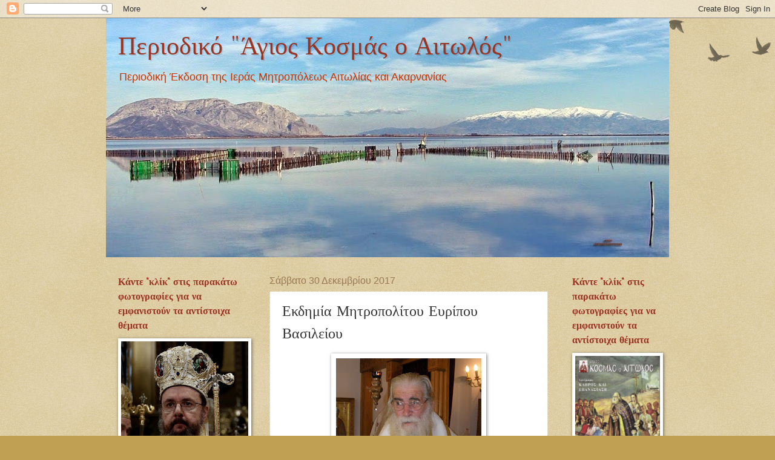

--- FILE ---
content_type: text/html; charset=UTF-8
request_url: https://kosmasaitolos.blogspot.com/2017/12/blog-post_30.html
body_size: 26675
content:
<!DOCTYPE html>
<html class='v2' dir='ltr' lang='el'>
<head>
<link href='https://www.blogger.com/static/v1/widgets/335934321-css_bundle_v2.css' rel='stylesheet' type='text/css'/>
<meta content='width=1100' name='viewport'/>
<meta content='text/html; charset=UTF-8' http-equiv='Content-Type'/>
<meta content='blogger' name='generator'/>
<link href='https://kosmasaitolos.blogspot.com/favicon.ico' rel='icon' type='image/x-icon'/>
<link href='http://kosmasaitolos.blogspot.com/2017/12/blog-post_30.html' rel='canonical'/>
<link rel="alternate" type="application/atom+xml" title="Περιοδικό &quot;Άγιος Κοσμάς ο Αιτωλός&quot; - Atom" href="https://kosmasaitolos.blogspot.com/feeds/posts/default" />
<link rel="alternate" type="application/rss+xml" title="Περιοδικό &quot;Άγιος Κοσμάς ο Αιτωλός&quot; - RSS" href="https://kosmasaitolos.blogspot.com/feeds/posts/default?alt=rss" />
<link rel="service.post" type="application/atom+xml" title="Περιοδικό &quot;Άγιος Κοσμάς ο Αιτωλός&quot; - Atom" href="https://www.blogger.com/feeds/1989298062425610263/posts/default" />

<link rel="alternate" type="application/atom+xml" title="Περιοδικό &quot;Άγιος Κοσμάς ο Αιτωλός&quot; - Atom" href="https://kosmasaitolos.blogspot.com/feeds/3623701795131217063/comments/default" />
<!--Can't find substitution for tag [blog.ieCssRetrofitLinks]-->
<link href='https://blogger.googleusercontent.com/img/b/R29vZ2xl/AVvXsEg_HHEVi9L4kl7rAhBkf4plMeQ6hHnD26p0k1DuvuZIqwZeYOVeMy3gfiqeWHKnxNFKNO8DMA5yTvSipBcDyRm2hBHL0SpmSPNHFqgb9Omf5QCbCSlWbVfL7x6D-iEXmM9qL-v7wSOZArI/s320/%25CE%2595%25CF%2585%25CF%2581%25CE%25AF%25CF%2580%25CE%25BF%25CF%2585+%25CE%2592%25CE%25B1%25CF%2583%25CE%25AF%25CE%25BB%25CE%25B5%25CE%25B9%25CE%25BF%25CF%25822.JPG' rel='image_src'/>
<meta content='http://kosmasaitolos.blogspot.com/2017/12/blog-post_30.html' property='og:url'/>
<meta content='Εκδημία Μητροπολίτου Ευρίπου Βασιλείου' property='og:title'/>
<meta content='     Η Ιερά Μητρόπολις Αιτωλίας και Ακαρνανίας με βαθειά συγκίνηση  αναγγέλλει την προς Κύριον εκδημία του Σεβασμιωτάτου Μητροπολίτου Ευρίπο...' property='og:description'/>
<meta content='https://blogger.googleusercontent.com/img/b/R29vZ2xl/AVvXsEg_HHEVi9L4kl7rAhBkf4plMeQ6hHnD26p0k1DuvuZIqwZeYOVeMy3gfiqeWHKnxNFKNO8DMA5yTvSipBcDyRm2hBHL0SpmSPNHFqgb9Omf5QCbCSlWbVfL7x6D-iEXmM9qL-v7wSOZArI/w1200-h630-p-k-no-nu/%25CE%2595%25CF%2585%25CF%2581%25CE%25AF%25CF%2580%25CE%25BF%25CF%2585+%25CE%2592%25CE%25B1%25CF%2583%25CE%25AF%25CE%25BB%25CE%25B5%25CE%25B9%25CE%25BF%25CF%25822.JPG' property='og:image'/>
<title>Περιοδικό "Άγιος Κοσμάς ο Αιτωλός": Εκδημία Μητροπολίτου Ευρίπου Βασιλείου</title>
<style type='text/css'>@font-face{font-family:'Coming Soon';font-style:normal;font-weight:400;font-display:swap;src:url(//fonts.gstatic.com/s/comingsoon/v20/qWcuB6mzpYL7AJ2VfdQR1t-VWDnRsDkg.woff2)format('woff2');unicode-range:U+0000-00FF,U+0131,U+0152-0153,U+02BB-02BC,U+02C6,U+02DA,U+02DC,U+0304,U+0308,U+0329,U+2000-206F,U+20AC,U+2122,U+2191,U+2193,U+2212,U+2215,U+FEFF,U+FFFD;}@font-face{font-family:'Old Standard TT';font-style:normal;font-weight:400;font-display:swap;src:url(//fonts.gstatic.com/s/oldstandardtt/v22/MwQubh3o1vLImiwAVvYawgcf2eVep1q4ZnRSZ_QG.woff2)format('woff2');unicode-range:U+0460-052F,U+1C80-1C8A,U+20B4,U+2DE0-2DFF,U+A640-A69F,U+FE2E-FE2F;}@font-face{font-family:'Old Standard TT';font-style:normal;font-weight:400;font-display:swap;src:url(//fonts.gstatic.com/s/oldstandardtt/v22/MwQubh3o1vLImiwAVvYawgcf2eVerlq4ZnRSZ_QG.woff2)format('woff2');unicode-range:U+0301,U+0400-045F,U+0490-0491,U+04B0-04B1,U+2116;}@font-face{font-family:'Old Standard TT';font-style:normal;font-weight:400;font-display:swap;src:url(//fonts.gstatic.com/s/oldstandardtt/v22/MwQubh3o1vLImiwAVvYawgcf2eVepVq4ZnRSZ_QG.woff2)format('woff2');unicode-range:U+0102-0103,U+0110-0111,U+0128-0129,U+0168-0169,U+01A0-01A1,U+01AF-01B0,U+0300-0301,U+0303-0304,U+0308-0309,U+0323,U+0329,U+1EA0-1EF9,U+20AB;}@font-face{font-family:'Old Standard TT';font-style:normal;font-weight:400;font-display:swap;src:url(//fonts.gstatic.com/s/oldstandardtt/v22/MwQubh3o1vLImiwAVvYawgcf2eVepFq4ZnRSZ_QG.woff2)format('woff2');unicode-range:U+0100-02BA,U+02BD-02C5,U+02C7-02CC,U+02CE-02D7,U+02DD-02FF,U+0304,U+0308,U+0329,U+1D00-1DBF,U+1E00-1E9F,U+1EF2-1EFF,U+2020,U+20A0-20AB,U+20AD-20C0,U+2113,U+2C60-2C7F,U+A720-A7FF;}@font-face{font-family:'Old Standard TT';font-style:normal;font-weight:400;font-display:swap;src:url(//fonts.gstatic.com/s/oldstandardtt/v22/MwQubh3o1vLImiwAVvYawgcf2eVeqlq4ZnRSZw.woff2)format('woff2');unicode-range:U+0000-00FF,U+0131,U+0152-0153,U+02BB-02BC,U+02C6,U+02DA,U+02DC,U+0304,U+0308,U+0329,U+2000-206F,U+20AC,U+2122,U+2191,U+2193,U+2212,U+2215,U+FEFF,U+FFFD;}</style>
<style id='page-skin-1' type='text/css'><!--
/*
-----------------------------------------------
Blogger Template Style
Name:     Watermark
Designer: Blogger
URL:      www.blogger.com
----------------------------------------------- */
/* Use this with templates/1ktemplate-*.html */
/* Content
----------------------------------------------- */
body {
font: normal normal 14px Arial, Tahoma, Helvetica, FreeSans, sans-serif;
color: #333333;
background: #c0a154 url(https://resources.blogblog.com/blogblog/data/1kt/watermark/body_background_birds.png) repeat scroll top left;
}
html body .content-outer {
min-width: 0;
max-width: 100%;
width: 100%;
}
.content-outer {
font-size: 92%;
}
a:link {
text-decoration:none;
color: #cc3300;
}
a:visited {
text-decoration:none;
color: #993322;
}
a:hover {
text-decoration:underline;
color: #ff3300;
}
.body-fauxcolumns .cap-top {
margin-top: 30px;
background: transparent url(https://resources.blogblog.com/blogblog/data/1kt/watermark/body_overlay_birds.png) no-repeat scroll top right;
height: 121px;
}
.content-inner {
padding: 0;
}
/* Header
----------------------------------------------- */
.header-inner .Header .titlewrapper,
.header-inner .Header .descriptionwrapper {
padding-left: 20px;
padding-right: 20px;
}
.Header h1 {
font: normal normal 42px Old Standard TT;
color: #993322;
text-shadow: 2px 2px rgba(0, 0, 0, .1);
}
.Header h1 a {
color: #993322;
}
.Header .description {
font-size: 140%;
color: #cc3300;
}
/* Tabs
----------------------------------------------- */
.tabs-inner .section {
margin: 0 20px;
}
.tabs-inner .PageList, .tabs-inner .LinkList, .tabs-inner .Labels {
margin-left: -11px;
margin-right: -11px;
background-color: transparent;
border-top: 0 solid #ffffff;
border-bottom: 0 solid #ffffff;
-moz-box-shadow: 0 0 0 rgba(0, 0, 0, .3);
-webkit-box-shadow: 0 0 0 rgba(0, 0, 0, .3);
-goog-ms-box-shadow: 0 0 0 rgba(0, 0, 0, .3);
box-shadow: 0 0 0 rgba(0, 0, 0, .3);
}
.tabs-inner .PageList .widget-content,
.tabs-inner .LinkList .widget-content,
.tabs-inner .Labels .widget-content {
margin: -3px -11px;
background: transparent none  no-repeat scroll right;
}
.tabs-inner .widget ul {
padding: 2px 25px;
max-height: 34px;
background: transparent none no-repeat scroll left;
}
.tabs-inner .widget li {
border: none;
}
.tabs-inner .widget li a {
display: inline-block;
padding: .25em 1em;
font: normal normal 20px Georgia, Utopia, 'Palatino Linotype', Palatino, serif;
color: #cc3300;
border-right: 1px solid #c0a154;
}
.tabs-inner .widget li:first-child a {
border-left: 1px solid #c0a154;
}
.tabs-inner .widget li.selected a, .tabs-inner .widget li a:hover {
color: #000000;
}
/* Headings
----------------------------------------------- */
h2 {
font: normal bold 16px Coming Soon;
color: #993322;
margin: 0 0 .5em;
}
h2.date-header {
font: normal normal 16px Arial, Tahoma, Helvetica, FreeSans, sans-serif;
color: #997755;
}
/* Main
----------------------------------------------- */
.main-inner .column-center-inner,
.main-inner .column-left-inner,
.main-inner .column-right-inner {
padding: 0 5px;
}
.main-outer {
margin-top: 0;
background: transparent none no-repeat scroll top left;
}
.main-inner {
padding-top: 30px;
}
.main-cap-top {
position: relative;
}
.main-cap-top .cap-right {
position: absolute;
height: 0;
width: 100%;
bottom: 0;
background: transparent none repeat-x scroll bottom center;
}
.main-cap-top .cap-left {
position: absolute;
height: 245px;
width: 280px;
right: 0;
bottom: 0;
background: transparent none no-repeat scroll bottom left;
}
/* Posts
----------------------------------------------- */
.post-outer {
padding: 15px 20px;
margin: 0 0 25px;
background: #ffffff url(https://resources.blogblog.com/blogblog/data/1kt/watermark/post_background_birds.png) repeat scroll top left;
_background-image: none;
border: dotted 1px #ccbb99;
-moz-box-shadow: 0 0 0 rgba(0, 0, 0, .1);
-webkit-box-shadow: 0 0 0 rgba(0, 0, 0, .1);
-goog-ms-box-shadow: 0 0 0 rgba(0, 0, 0, .1);
box-shadow: 0 0 0 rgba(0, 0, 0, .1);
}
h3.post-title {
font: normal normal 24px Coming Soon;
margin: 0;
}
.comments h4 {
font: normal normal 24px Coming Soon;
margin: 1em 0 0;
}
.post-body {
font-size: 105%;
line-height: 1.5;
position: relative;
}
.post-header {
margin: 0 0 1em;
color: #997755;
}
.post-footer {
margin: 10px 0 0;
padding: 10px 0 0;
color: #997755;
border-top: dashed 1px #777777;
}
#blog-pager {
font-size: 140%
}
#comments .comment-author {
padding-top: 1.5em;
border-top: dashed 1px #777777;
background-position: 0 1.5em;
}
#comments .comment-author:first-child {
padding-top: 0;
border-top: none;
}
.avatar-image-container {
margin: .2em 0 0;
}
/* Comments
----------------------------------------------- */
.comments .comments-content .icon.blog-author {
background-repeat: no-repeat;
background-image: url([data-uri]);
}
.comments .comments-content .loadmore a {
border-top: 1px solid #777777;
border-bottom: 1px solid #777777;
}
.comments .continue {
border-top: 2px solid #777777;
}
/* Widgets
----------------------------------------------- */
.widget ul, .widget #ArchiveList ul.flat {
padding: 0;
list-style: none;
}
.widget ul li, .widget #ArchiveList ul.flat li {
padding: .35em 0;
text-indent: 0;
border-top: dashed 1px #777777;
}
.widget ul li:first-child, .widget #ArchiveList ul.flat li:first-child {
border-top: none;
}
.widget .post-body ul {
list-style: disc;
}
.widget .post-body ul li {
border: none;
}
.widget .zippy {
color: #777777;
}
.post-body img, .post-body .tr-caption-container, .Profile img, .Image img,
.BlogList .item-thumbnail img {
padding: 5px;
background: #fff;
-moz-box-shadow: 1px 1px 5px rgba(0, 0, 0, .5);
-webkit-box-shadow: 1px 1px 5px rgba(0, 0, 0, .5);
-goog-ms-box-shadow: 1px 1px 5px rgba(0, 0, 0, .5);
box-shadow: 1px 1px 5px rgba(0, 0, 0, .5);
}
.post-body img, .post-body .tr-caption-container {
padding: 8px;
}
.post-body .tr-caption-container {
color: #333333;
}
.post-body .tr-caption-container img {
padding: 0;
background: transparent;
border: none;
-moz-box-shadow: 0 0 0 rgba(0, 0, 0, .1);
-webkit-box-shadow: 0 0 0 rgba(0, 0, 0, .1);
-goog-ms-box-shadow: 0 0 0 rgba(0, 0, 0, .1);
box-shadow: 0 0 0 rgba(0, 0, 0, .1);
}
/* Footer
----------------------------------------------- */
.footer-outer {
color:#ccbb99;
background: #330000 url(https://resources.blogblog.com/blogblog/data/1kt/watermark/body_background_navigator.png) repeat scroll top left;
}
.footer-outer a {
color: #ff7755;
}
.footer-outer a:visited {
color: #dd5533;
}
.footer-outer a:hover {
color: #ff9977;
}
.footer-outer .widget h2 {
color: #eeddbb;
}
/* Mobile
----------------------------------------------- */
body.mobile  {
background-size: 100% auto;
}
.mobile .body-fauxcolumn-outer {
background: transparent none repeat scroll top left;
}
html .mobile .mobile-date-outer {
border-bottom: none;
background: #ffffff url(https://resources.blogblog.com/blogblog/data/1kt/watermark/post_background_birds.png) repeat scroll top left;
_background-image: none;
margin-bottom: 10px;
}
.mobile .main-inner .date-outer {
padding: 0;
}
.mobile .main-inner .date-header {
margin: 10px;
}
.mobile .main-cap-top {
z-index: -1;
}
.mobile .content-outer {
font-size: 100%;
}
.mobile .post-outer {
padding: 10px;
}
.mobile .main-cap-top .cap-left {
background: transparent none no-repeat scroll bottom left;
}
.mobile .body-fauxcolumns .cap-top {
margin: 0;
}
.mobile-link-button {
background: #ffffff url(https://resources.blogblog.com/blogblog/data/1kt/watermark/post_background_birds.png) repeat scroll top left;
}
.mobile-link-button a:link, .mobile-link-button a:visited {
color: #cc3300;
}
.mobile-index-date .date-header {
color: #997755;
}
.mobile-index-contents {
color: #333333;
}
.mobile .tabs-inner .section {
margin: 0;
}
.mobile .tabs-inner .PageList {
margin-left: 0;
margin-right: 0;
}
.mobile .tabs-inner .PageList .widget-content {
margin: 0;
color: #000000;
background: #ffffff url(https://resources.blogblog.com/blogblog/data/1kt/watermark/post_background_birds.png) repeat scroll top left;
}
.mobile .tabs-inner .PageList .widget-content .pagelist-arrow {
border-left: 1px solid #c0a154;
}

--></style>
<style id='template-skin-1' type='text/css'><!--
body {
min-width: 930px;
}
.content-outer, .content-fauxcolumn-outer, .region-inner {
min-width: 930px;
max-width: 930px;
_width: 930px;
}
.main-inner .columns {
padding-left: 250px;
padding-right: 180px;
}
.main-inner .fauxcolumn-center-outer {
left: 250px;
right: 180px;
/* IE6 does not respect left and right together */
_width: expression(this.parentNode.offsetWidth -
parseInt("250px") -
parseInt("180px") + 'px');
}
.main-inner .fauxcolumn-left-outer {
width: 250px;
}
.main-inner .fauxcolumn-right-outer {
width: 180px;
}
.main-inner .column-left-outer {
width: 250px;
right: 100%;
margin-left: -250px;
}
.main-inner .column-right-outer {
width: 180px;
margin-right: -180px;
}
#layout {
min-width: 0;
}
#layout .content-outer {
min-width: 0;
width: 800px;
}
#layout .region-inner {
min-width: 0;
width: auto;
}
body#layout div.add_widget {
padding: 8px;
}
body#layout div.add_widget a {
margin-left: 32px;
}
--></style>
<link href='https://www.blogger.com/dyn-css/authorization.css?targetBlogID=1989298062425610263&amp;zx=837d1979-53f2-4319-b47f-5936312d5251' media='none' onload='if(media!=&#39;all&#39;)media=&#39;all&#39;' rel='stylesheet'/><noscript><link href='https://www.blogger.com/dyn-css/authorization.css?targetBlogID=1989298062425610263&amp;zx=837d1979-53f2-4319-b47f-5936312d5251' rel='stylesheet'/></noscript>
<meta name='google-adsense-platform-account' content='ca-host-pub-1556223355139109'/>
<meta name='google-adsense-platform-domain' content='blogspot.com'/>

</head>
<body class='loading variant-birds'>
<div class='navbar section' id='navbar' name='Navbar'><div class='widget Navbar' data-version='1' id='Navbar1'><script type="text/javascript">
    function setAttributeOnload(object, attribute, val) {
      if(window.addEventListener) {
        window.addEventListener('load',
          function(){ object[attribute] = val; }, false);
      } else {
        window.attachEvent('onload', function(){ object[attribute] = val; });
      }
    }
  </script>
<div id="navbar-iframe-container"></div>
<script type="text/javascript" src="https://apis.google.com/js/platform.js"></script>
<script type="text/javascript">
      gapi.load("gapi.iframes:gapi.iframes.style.bubble", function() {
        if (gapi.iframes && gapi.iframes.getContext) {
          gapi.iframes.getContext().openChild({
              url: 'https://www.blogger.com/navbar/1989298062425610263?po\x3d3623701795131217063\x26origin\x3dhttps://kosmasaitolos.blogspot.com',
              where: document.getElementById("navbar-iframe-container"),
              id: "navbar-iframe"
          });
        }
      });
    </script><script type="text/javascript">
(function() {
var script = document.createElement('script');
script.type = 'text/javascript';
script.src = '//pagead2.googlesyndication.com/pagead/js/google_top_exp.js';
var head = document.getElementsByTagName('head')[0];
if (head) {
head.appendChild(script);
}})();
</script>
</div></div>
<div class='body-fauxcolumns'>
<div class='fauxcolumn-outer body-fauxcolumn-outer'>
<div class='cap-top'>
<div class='cap-left'></div>
<div class='cap-right'></div>
</div>
<div class='fauxborder-left'>
<div class='fauxborder-right'></div>
<div class='fauxcolumn-inner'>
</div>
</div>
<div class='cap-bottom'>
<div class='cap-left'></div>
<div class='cap-right'></div>
</div>
</div>
</div>
<div class='content'>
<div class='content-fauxcolumns'>
<div class='fauxcolumn-outer content-fauxcolumn-outer'>
<div class='cap-top'>
<div class='cap-left'></div>
<div class='cap-right'></div>
</div>
<div class='fauxborder-left'>
<div class='fauxborder-right'></div>
<div class='fauxcolumn-inner'>
</div>
</div>
<div class='cap-bottom'>
<div class='cap-left'></div>
<div class='cap-right'></div>
</div>
</div>
</div>
<div class='content-outer'>
<div class='content-cap-top cap-top'>
<div class='cap-left'></div>
<div class='cap-right'></div>
</div>
<div class='fauxborder-left content-fauxborder-left'>
<div class='fauxborder-right content-fauxborder-right'></div>
<div class='content-inner'>
<header>
<div class='header-outer'>
<div class='header-cap-top cap-top'>
<div class='cap-left'></div>
<div class='cap-right'></div>
</div>
<div class='fauxborder-left header-fauxborder-left'>
<div class='fauxborder-right header-fauxborder-right'></div>
<div class='region-inner header-inner'>
<div class='header section' id='header' name='Κεφαλίδα'><div class='widget Header' data-version='1' id='Header1'>
<div id='header-inner' style='background-image: url("https://blogger.googleusercontent.com/img/b/R29vZ2xl/AVvXsEi4uGRIjfKDw5xT2JduPVA5TvybpseU3E0aXnIv_yhf65kDVMLr2wkT0ccy2zE6YiVlJiwVDJXECSp7CDCAbiPQk9kKOgOoinUuP6aXZlMUBI1G2XReqeZ4ZXYtZcTDWoxVQWnYAaoro7o/s930/LIMN+1.jpg"); background-position: left; min-height: 395px; _height: 395px; background-repeat: no-repeat; '>
<div class='titlewrapper' style='background: transparent'>
<h1 class='title' style='background: transparent; border-width: 0px'>
<a href='https://kosmasaitolos.blogspot.com/'>
Περιοδικό "Άγιος Κοσμάς ο Αιτωλός"
</a>
</h1>
</div>
<div class='descriptionwrapper'>
<p class='description'><span>Περιοδική Έκδοση της Ιεράς Μητροπόλεως Αιτωλίας και Ακαρνανίας</span></p>
</div>
</div>
</div></div>
</div>
</div>
<div class='header-cap-bottom cap-bottom'>
<div class='cap-left'></div>
<div class='cap-right'></div>
</div>
</div>
</header>
<div class='tabs-outer'>
<div class='tabs-cap-top cap-top'>
<div class='cap-left'></div>
<div class='cap-right'></div>
</div>
<div class='fauxborder-left tabs-fauxborder-left'>
<div class='fauxborder-right tabs-fauxborder-right'></div>
<div class='region-inner tabs-inner'>
<div class='tabs no-items section' id='crosscol' name='Σε όλες τις στήλες'></div>
<div class='tabs no-items section' id='crosscol-overflow' name='Cross-Column 2'></div>
</div>
</div>
<div class='tabs-cap-bottom cap-bottom'>
<div class='cap-left'></div>
<div class='cap-right'></div>
</div>
</div>
<div class='main-outer'>
<div class='main-cap-top cap-top'>
<div class='cap-left'></div>
<div class='cap-right'></div>
</div>
<div class='fauxborder-left main-fauxborder-left'>
<div class='fauxborder-right main-fauxborder-right'></div>
<div class='region-inner main-inner'>
<div class='columns fauxcolumns'>
<div class='fauxcolumn-outer fauxcolumn-center-outer'>
<div class='cap-top'>
<div class='cap-left'></div>
<div class='cap-right'></div>
</div>
<div class='fauxborder-left'>
<div class='fauxborder-right'></div>
<div class='fauxcolumn-inner'>
</div>
</div>
<div class='cap-bottom'>
<div class='cap-left'></div>
<div class='cap-right'></div>
</div>
</div>
<div class='fauxcolumn-outer fauxcolumn-left-outer'>
<div class='cap-top'>
<div class='cap-left'></div>
<div class='cap-right'></div>
</div>
<div class='fauxborder-left'>
<div class='fauxborder-right'></div>
<div class='fauxcolumn-inner'>
</div>
</div>
<div class='cap-bottom'>
<div class='cap-left'></div>
<div class='cap-right'></div>
</div>
</div>
<div class='fauxcolumn-outer fauxcolumn-right-outer'>
<div class='cap-top'>
<div class='cap-left'></div>
<div class='cap-right'></div>
</div>
<div class='fauxborder-left'>
<div class='fauxborder-right'></div>
<div class='fauxcolumn-inner'>
</div>
</div>
<div class='cap-bottom'>
<div class='cap-left'></div>
<div class='cap-right'></div>
</div>
</div>
<!-- corrects IE6 width calculation -->
<div class='columns-inner'>
<div class='column-center-outer'>
<div class='column-center-inner'>
<div class='main section' id='main' name='Κύριος'><div class='widget Blog' data-version='1' id='Blog1'>
<div class='blog-posts hfeed'>

          <div class="date-outer">
        
<h2 class='date-header'><span>Σάββατο 30 Δεκεμβρίου 2017</span></h2>

          <div class="date-posts">
        
<div class='post-outer'>
<div class='post hentry uncustomized-post-template' itemprop='blogPost' itemscope='itemscope' itemtype='http://schema.org/BlogPosting'>
<meta content='https://blogger.googleusercontent.com/img/b/R29vZ2xl/AVvXsEg_HHEVi9L4kl7rAhBkf4plMeQ6hHnD26p0k1DuvuZIqwZeYOVeMy3gfiqeWHKnxNFKNO8DMA5yTvSipBcDyRm2hBHL0SpmSPNHFqgb9Omf5QCbCSlWbVfL7x6D-iEXmM9qL-v7wSOZArI/s320/%25CE%2595%25CF%2585%25CF%2581%25CE%25AF%25CF%2580%25CE%25BF%25CF%2585+%25CE%2592%25CE%25B1%25CF%2583%25CE%25AF%25CE%25BB%25CE%25B5%25CE%25B9%25CE%25BF%25CF%25822.JPG' itemprop='image_url'/>
<meta content='1989298062425610263' itemprop='blogId'/>
<meta content='3623701795131217063' itemprop='postId'/>
<a name='3623701795131217063'></a>
<h3 class='post-title entry-title' itemprop='name'>
Εκδημία Μητροπολίτου Ευρίπου Βασιλείου
</h3>
<div class='post-header'>
<div class='post-header-line-1'></div>
</div>
<div class='post-body entry-content' id='post-body-3623701795131217063' itemprop='description articleBody'>
<div dir="ltr" style="text-align: left;" trbidi="on">
<div class="separator" style="clear: both; text-align: center;">
<a href="https://blogger.googleusercontent.com/img/b/R29vZ2xl/AVvXsEg_HHEVi9L4kl7rAhBkf4plMeQ6hHnD26p0k1DuvuZIqwZeYOVeMy3gfiqeWHKnxNFKNO8DMA5yTvSipBcDyRm2hBHL0SpmSPNHFqgb9Omf5QCbCSlWbVfL7x6D-iEXmM9qL-v7wSOZArI/s1600/%25CE%2595%25CF%2585%25CF%2581%25CE%25AF%25CF%2580%25CE%25BF%25CF%2585+%25CE%2592%25CE%25B1%25CF%2583%25CE%25AF%25CE%25BB%25CE%25B5%25CE%25B9%25CE%25BF%25CF%25822.JPG" imageanchor="1" style="margin-left: 1em; margin-right: 1em;"><img border="0" data-original-height="1600" data-original-width="1200" height="320" src="https://blogger.googleusercontent.com/img/b/R29vZ2xl/AVvXsEg_HHEVi9L4kl7rAhBkf4plMeQ6hHnD26p0k1DuvuZIqwZeYOVeMy3gfiqeWHKnxNFKNO8DMA5yTvSipBcDyRm2hBHL0SpmSPNHFqgb9Omf5QCbCSlWbVfL7x6D-iEXmM9qL-v7wSOZArI/s320/%25CE%2595%25CF%2585%25CF%2581%25CE%25AF%25CF%2580%25CE%25BF%25CF%2585+%25CE%2592%25CE%25B1%25CF%2583%25CE%25AF%25CE%25BB%25CE%25B5%25CE%25B9%25CE%25BF%25CF%25822.JPG" width="240" /></a></div>
<br />
<div class="MsoNormal" style="text-align: justify; text-indent: 36.0pt;">
Η Ιερά Μητρόπολις Αιτωλίας και
Ακαρνανίας με βαθειά συγκίνηση&nbsp;
αναγγέλλει την προς Κύριον εκδημία του Σεβασμιωτάτου Μητροπολίτου
Ευρίπου κυρού Βασιλείου. Ο εκλιπών Ιεράρχης εξεδήμησε το Σάββατο 30 Δεκεμβρίου
2017 σε ηλικία 88 ετών.<span style="color: #141414;">&nbsp;&nbsp;&nbsp; </span><o:p></o:p></div>
<div class="MsoNormal" style="text-align: justify; text-indent: 36.0pt;">
Ο μακαριστός Μητροπολίτης Ευρίπου κυρός
Βασίλειος Παναγιωτακόπουλος γεννήθηκε το 1929 στο Αγρίνιο. Αποφοίτησε από τη
Θεολογική Σχολή Αθηνών το 1951. Διάκονος χειροτονήθηκε στις 21 Νοεμβρίου 1958
και Πρεσβύτερος στις 23 Νοεμβρίου 1958. Στις 18 Δεκεμβρίου 1968 χειροτονήθηκε Βοηθός
Επίσκοπος της Ιεράς Αρχιεπισκοπής Αθηνών, υπό τον τίτλο της πάλαι ποτέ
διαλαμψάσης Επισκοπής Ευρίπου. Στις 8 Μαΐου 2000 προήχθη σε τιτουλάριο
Μητροπολίτη.</div>
<div class="MsoNormal" style="text-align: justify; text-indent: 36.0pt;">
<span style="text-indent: 36pt;">Η Εξόδιος
Ακολουθία θα ψαλεί την Κυριακή 31 Δεκεμβρίου 2017 και ώρα 13.00 στον Ιερό Ναό
Αγίου Χριστοφόρου Αγρινίου.</span></div>
</div>
<div style='clear: both;'></div>
</div>
<div class='post-footer'>
<div class='post-footer-line post-footer-line-1'>
<span class='post-author vcard'>
Αναρτήθηκε από
<span class='fn' itemprop='author' itemscope='itemscope' itemtype='http://schema.org/Person'>
<meta content='https://www.blogger.com/profile/16393851522160461027' itemprop='url'/>
<a class='g-profile' href='https://www.blogger.com/profile/16393851522160461027' rel='author' title='author profile'>
<span itemprop='name'>Περιοδικό &quot;Άγιος Κοσμάς ο Αιτωλός&quot;</span>
</a>
</span>
</span>
<span class='post-timestamp'>
στις
<meta content='http://kosmasaitolos.blogspot.com/2017/12/blog-post_30.html' itemprop='url'/>
<a class='timestamp-link' href='https://kosmasaitolos.blogspot.com/2017/12/blog-post_30.html' rel='bookmark' title='permanent link'><abbr class='published' itemprop='datePublished' title='2017-12-30T11:56:00+02:00'>11:56&#8239;π.μ.</abbr></a>
</span>
<span class='post-comment-link'>
</span>
<span class='post-icons'>
<span class='item-control blog-admin pid-2091192997'>
<a href='https://www.blogger.com/post-edit.g?blogID=1989298062425610263&postID=3623701795131217063&from=pencil' title='Επεξεργασία ανάρτησης'>
<img alt='' class='icon-action' height='18' src='https://resources.blogblog.com/img/icon18_edit_allbkg.gif' width='18'/>
</a>
</span>
</span>
<div class='post-share-buttons goog-inline-block'>
</div>
</div>
<div class='post-footer-line post-footer-line-2'>
<span class='post-labels'>
Ετικέτες
<a href='https://kosmasaitolos.blogspot.com/search/label/%CE%91%CE%9D%CE%91%CE%9A%CE%9F%CE%99%CE%9D%CE%A9%CE%A3%CE%95%CE%99%CE%A3' rel='tag'>ΑΝΑΚΟΙΝΩΣΕΙΣ</a>
</span>
</div>
<div class='post-footer-line post-footer-line-3'>
<span class='post-location'>
</span>
</div>
</div>
</div>
<div class='comments' id='comments'>
<a name='comments'></a>
<h4>Δεν υπάρχουν σχόλια:</h4>
<div id='Blog1_comments-block-wrapper'>
<dl class='avatar-comment-indent' id='comments-block'>
</dl>
</div>
<p class='comment-footer'>
<div class='comment-form'>
<a name='comment-form'></a>
<h4 id='comment-post-message'>Δημοσίευση σχολίου</h4>
<p>
</p>
<a href='https://www.blogger.com/comment/frame/1989298062425610263?po=3623701795131217063&hl=el&saa=85391&origin=https://kosmasaitolos.blogspot.com' id='comment-editor-src'></a>
<iframe allowtransparency='true' class='blogger-iframe-colorize blogger-comment-from-post' frameborder='0' height='410px' id='comment-editor' name='comment-editor' src='' width='100%'></iframe>
<script src='https://www.blogger.com/static/v1/jsbin/2830521187-comment_from_post_iframe.js' type='text/javascript'></script>
<script type='text/javascript'>
      BLOG_CMT_createIframe('https://www.blogger.com/rpc_relay.html');
    </script>
</div>
</p>
</div>
</div>

        </div></div>
      
</div>
<div class='blog-pager' id='blog-pager'>
<span id='blog-pager-newer-link'>
<a class='blog-pager-newer-link' href='https://kosmasaitolos.blogspot.com/2017/12/blog-post_31.html' id='Blog1_blog-pager-newer-link' title='Νεότερη ανάρτηση'>Νεότερη ανάρτηση</a>
</span>
<span id='blog-pager-older-link'>
<a class='blog-pager-older-link' href='https://kosmasaitolos.blogspot.com/2017/12/2017.html' id='Blog1_blog-pager-older-link' title='Παλαιότερη Ανάρτηση'>Παλαιότερη Ανάρτηση</a>
</span>
<a class='home-link' href='https://kosmasaitolos.blogspot.com/'>Αρχική σελίδα</a>
</div>
<div class='clear'></div>
<div class='post-feeds'>
<div class='feed-links'>
Εγγραφή σε:
<a class='feed-link' href='https://kosmasaitolos.blogspot.com/feeds/3623701795131217063/comments/default' target='_blank' type='application/atom+xml'>Σχόλια ανάρτησης (Atom)</a>
</div>
</div>
</div></div>
</div>
</div>
<div class='column-left-outer'>
<div class='column-left-inner'>
<aside>
<div class='sidebar section' id='sidebar-left-1'><div class='widget Image' data-version='1' id='Image50'>
<h2>Κάντε "κλίκ" στις παρακάτω φωτογραφίες για να εμφανιστούν τα αντίστοιχα θέματα</h2>
<div class='widget-content'>
<a href='http://kosmasaitolos.blogspot.com/2022/10/blog-post_69.html'>
<img alt='Κάντε "κλίκ" στις παρακάτω φωτογραφίες για να εμφανιστούν τα αντίστοιχα θέματα' height='315' id='Image50_img' src='https://blogger.googleusercontent.com/img/a/AVvXsEiuVEcpXGPNwUPXDbOm1YaZEanpcsEUZwbylqbceqyn6oXV1kUJGcDgdpDPHWAzRdQbtUHdjlipIS6hZvFVlQkvp80tCkywEunts4ocwfBSZmxnILAboBZn-6eUrBKhCPPYdmhA8gKUD94utzeIqY4TjN8yIn5Z3EH6l6Vhc68jynjqGdrYdhBAqXez=s315' width='210'/>
</a>
<br/>
<span class='caption'>Ο Σεβασμιώτατος Μητροπολίτης Αιτωλίας και Ακαρνανίας κ. ΔΑΜΑΣΚΗΝΟΣ</span>
</div>
<div class='clear'></div>
</div><div class='widget Image' data-version='1' id='Image2'>
<div class='widget-content'>
<img alt='' height='274' id='Image2_img' src='https://blogger.googleusercontent.com/img/b/R29vZ2xl/AVvXsEgD7Ijq8CwQFyg2T3Ua-0fId7D5g7Lnex2-RPVyG87Sd4BOYNKhUheu2V-5NrHqWe1jUHqm6MoFLOavsQSnmm2XLvJgj1x6d8j2XBZ7ytYYec0BEXUQWXFBtsZdCRSxQmCip8QekW0lF6E/s274/9.jpg' width='210'/>
<br/>
<span class='caption'>Ο Μακαριστός Μητροπολίτης Αιτωλίας και Ακαρνανίας ΚΟΣΜΑΣ</span>
</div>
<div class='clear'></div>
</div><div class='widget Image' data-version='1' id='Image40'>
<h2>Νέα έκδοση για τον Άγιο Κοσμά</h2>
<div class='widget-content'>
<img alt='Νέα έκδοση για τον Άγιο Κοσμά' height='210' id='Image40_img' src='https://blogger.googleusercontent.com/img/b/R29vZ2xl/AVvXsEhgQ4r66Fo3SezL9XdZ3d5nAVBNU1BFfFLSWrk-qtjrtn4Lzb2i8Ibzw0sTpb5T_oBwrrrotaeLD2vy3dsNdmNyQ1V1hzZlB2xf2bVMpPWmgeF_o8tnQJMZU3_p5D6KqHQIOpT4Yhje_jY/s210/%25CE%25A6%25CE%25AC%25CE%25BD%25CE%25B7+%25CE%259C%25CE%25B9%25CF%2587%25CE%25B1%25CE%25BB%25CF%258C%25CF%2580%25CE%25BF%25CF%2585%25CE%25BB%25CE%25BF%25CF%2585%252C+%25CE%259A%25CE%25BF%25CF%2583%25CE%25BC%25CE%25AC%25CF%2582+%25CE%25BF+%25CE%2591%25CE%25B9%25CF%2584%25CF%2589%25CE%25BB%25CF%258C%25CF%2582+%25CE%25BC%25CE%25B9%25CE%25BA%25CF%2581%25CF%258C.jpg' width='137'/>
<br/>
<span class='caption'>Φάνης Μιχαλόπουλος, "Κοσμάς ο Αιτωλός ο Εθναπόστολος"</span>
</div>
<div class='clear'></div>
</div><div class='widget Image' data-version='1' id='Image27'>
<div class='widget-content'>
<a href='http://kosmasaitolos.blogspot.com/2010/08/blog-post_07.html'>
<img alt='' height='210' id='Image27_img' src='https://blogger.googleusercontent.com/img/b/R29vZ2xl/AVvXsEi9albJU547j5vW7AsiTEEVlXlVRsApkKLpvxpMW8nNApuxqhHp3sWdONfJsu7c1s-Fw4kWI4GWWmKzJTDUFo6tPBd-J1wHDpgnlo3XfAKQaN6ElzU_vJhWMQsa9B_9F_PuTLCJT5Z24yU/s210/%25CE%2586%25CE%25B3%25CE%25B9%25CE%25BF%25CF%2582+%25CE%259A%25CE%25BF%25CF%2583%25CE%25BC%25CE%25AC%25CF%2582+%25CE%25BF+%25CE%2591%25CE%25B9%25CF%2584%25CF%2589%25CE%25BB%25CF%258C%25CF%2582+%25CE%259B%25CE%2595%25CE%25A5%25CE%259A%25CE%25A9%25CE%259C%25CE%2591+1.jpg' width='186'/>
</a>
<br/>
<span class='caption'>&#171;Άγιος Κοσμάς ο Αιτωλός&#187;</span>
</div>
<div class='clear'></div>
</div><div class='widget Image' data-version='1' id='Image13'>
<div class='widget-content'>
<a href='http://kosmasaitolos.blogspot.com/2009/10/blog-post_20.html'>
<img alt='' height='210' id='Image13_img' src='https://blogger.googleusercontent.com/img/b/R29vZ2xl/AVvXsEji_KRFy-YDTBf8er1oZvkXa-eoTM0icv7obYnDdPKyW2GfYaX5RKqfD99xXVMnLvYDp0vFhcZ-9wHjr0PlYPjaK_lm323Auq_yBnr2KaQZXs5AkLYtNo0ZC2Y7BKmmitYcvZJbw7AYwKY/s210/%25CE%25A7%25CE%25B1%25CE%25AF%25CF%2581%25CE%25B5+%25CF%2589+%25CF%2587%25CE%25B1%25CE%25AF%25CF%2581%25CE%25B5+%25CE%2595%25CE%25BB%25CE%25B5%25CF%2585%25CE%25B8%25CE%25B5%25CF%2581%25CE%25B9%25CE%25AC+%25CE%259B%25CE%2595%25CE%25A5%25CE%259A%25CE%25A9%25CE%259C%25CE%2591+1.jpg' width='179'/>
</a>
<br/>
<span class='caption'>&#171;ΧΑΙΡΕ Ω ΧΑΙΡΕ ΕΛΕΥΘΕΡΙΑ&#187;</span>
</div>
<div class='clear'></div>
</div><div class='widget Image' data-version='1' id='Image16'>
<div class='widget-content'>
<a href='http://kosmasaitolos.blogspot.com/2011/11/2010.html'>
<img alt='' height='240' id='Image16_img' src='https://blogger.googleusercontent.com/img/b/R29vZ2xl/AVvXsEhTy-ZTmHG_OSpy0RAbeb_lJVJvHIqURzlkLA4UP9x-q7EEwTNcyITZ9qmsyaq0uDXBoZ15dOWmSleq4c7E2z65-HyNCosOuHSMZESbbGM7NN0GbJzFjEFdFDygj4iNPEwon0M9KuU38VE/s240/%25CE%25A4%25CF%258C%25CE%25BC%25CE%25BF%25CF%2582+2010.jpg' width='179'/>
</a>
<br/>
<span class='caption'>Τόμοι Περιοδικού</span>
</div>
<div class='clear'></div>
</div><div class='widget Image' data-version='1' id='Image23'>
<h2>Επίσημη Ιστοσελίδα Ι. Μητροπόλεως Αιτωλίας και Ακαρνανίας</h2>
<div class='widget-content'>
<a href='http://www.imaa.gr/'>
<img alt='Επίσημη Ιστοσελίδα Ι. Μητροπόλεως Αιτωλίας και Ακαρνανίας' height='77' id='Image23_img' src='https://blogger.googleusercontent.com/img/b/R29vZ2xl/AVvXsEjjZhI_UVYA48YXJqwWoeGIgGezt2bQFPPp3XhAccfQzU0WJJfh6d2vkLjjhK3teOBjO6wp9gNWS1biFeOerqOSFQQ7i77_I3rDWCNffMLLMsXX5WDq6GWT8cbkgm1DU6jJtKovXBOPLQI/s240/%25CE%2599.+%25CE%259C%25CE%25B7%25CF%2584%25CF%2581%25CF%258C%25CF%2580%25CE%25BF%25CE%25BB%25CE%25B7+%25CE%2591%25CE%25B9%25CF%2584%25CF%2589%25CE%25BB%25CE%25AF%25CE%25B1%25CF%2582+%25CE%25BA%25CE%25B1%25CE%25B9+%25CE%2591%25CE%25BA%25CE%25B1%25CF%2581%25CE%25BD%25CE%25B1%25CE%25BD%25CE%25AF%25CE%25B1%25CF%2582.jpeg' width='240'/>
</a>
<br/>
<span class='caption'>Επισκεφθείτε την Ιστοσελίδα της Ιεράς Μητροπόλεως Αιτωλίας και Ακαρνανίας</span>
</div>
<div class='clear'></div>
</div><div class='widget Image' data-version='1' id='Image30'>
<h2>Ραδιοφωνικός Σταθμός Ι. Μ. Αιτωλίας και Ακαρνανίας 106,3 FM</h2>
<div class='widget-content'>
<a href='http://www.radioimaa.gr/'>
<img alt='Ραδιοφωνικός Σταθμός Ι. Μ. Αιτωλίας και Ακαρνανίας 106,3 FM' height='52' id='Image30_img' src='https://blogger.googleusercontent.com/img/b/R29vZ2xl/AVvXsEi11EihXPVQl0RJyKwf5c3Yva-aaQLSv64mdgqTBHk2dAqaLJNuyVkFNsY_g3cTS60PNQ0xpWFaqtRcDRr-Hw3miNN121j5sWZd548YCaU8hkfI1bDBUTnskF5RUmiY3qB1CVik5UAiBXU/s240/%25CE%25A1%25CE%25A3+106%252C3+FM+1.jpg' width='240'/>
</a>
<br/>
<span class='caption'>Επισκεφθείτε την ιστοσελίδα του Ραδ. Σταθμού</span>
</div>
<div class='clear'></div>
</div><div class='widget Image' data-version='1' id='Image17'>
<h2>+ Αρχιεπίσκοπος Αθηνών και πάσης Ελλάδος Χριστόδουλος (1939-2008)</h2>
<div class='widget-content'>
<a href='http://kosmasaitolos.blogspot.com/search/label/%CE%91%CE%A1%CE%A7%CE%99%CE%95%CE%A0%CE%99%CE%A3%CE%9A%CE%9F%CE%A0%CE%9F%CE%A3%20%CE%A7%CE%A1%CE%99%CE%A3%CE%A4%CE%9F%CE%94%CE%9F%CE%A5%CE%9B%CE%9F%CE%A3'>
<img alt='+ Αρχιεπίσκοπος Αθηνών και πάσης Ελλάδος Χριστόδουλος (1939-2008)' height='240' id='Image17_img' src='https://blogger.googleusercontent.com/img/b/R29vZ2xl/AVvXsEhOh2wZ_XRn8E3qIuJNi77demYlQDDLVX2_kmwEuhc1z1eIC2uDfQ38ChiZQHWb1_9rqOAbENP4em72gabPpFvKzVZwhe8MD4xnosaj4AOWC0lbuDUw_wVsIOYlGNbaDCwZKuqNbhh8/s240/Scan0006.jpg' width='183'/>
</a>
<br/>
<span class='caption'>ΑΦΙΕΡΩΜΑ - Δύο χρόνια από την κοίμησή του</span>
</div>
<div class='clear'></div>
</div><div class='widget Image' data-version='1' id='Image18'>
<h2>+ Μητροπολίτης Αιτωλίας και Ακαρνανίας Θεόκλητος    (1920-2007)</h2>
<div class='widget-content'>
<a href='http://kosmasaitolos.blogspot.com/search/label/%CE%9C%CE%97%CE%A4%CE%A1%CE%9F%CE%A0%CE%9F%CE%9B%CE%99%CE%A4%CE%97%CE%A3%20%CE%98%CE%95%CE%9F%CE%9A%CE%9B%CE%97%CE%A4%CE%9F%CE%A3'>
<img alt='+ Μητροπολίτης Αιτωλίας και Ακαρνανίας Θεόκλητος    (1920-2007)' height='240' id='Image18_img' src='https://blogger.googleusercontent.com/img/b/R29vZ2xl/AVvXsEjLTPE2hJzod8TK7BASpl-H-1u1Eu0dUmAGflHwOjFBlJAMf6DbAN4IKOfRxuGjnMCuQ5EdoxRZ2_V1lI-zLP8xvoVHUzIVW_mMa4vCBquHNOez2fMGW6pVgAjx65z3NJa3FSUsFRCK/s240/PDVD_002.jpg' width='184'/>
</a>
<br/>
<span class='caption'>ΑΦΙΕΡΩΜΑ - Τρία χρόνια από την κοίμησή του</span>
</div>
<div class='clear'></div>
</div><div class='widget Image' data-version='1' id='Image28'>
<div class='widget-content'>
<a href='http://kosmasaitolos.blogspot.com/2010/08/blog-post_01.html'>
<img alt='' height='190' id='Image28_img' src='//3.bp.blogspot.com/_vTRUqtxJCNg/TGEU1NnjnSI/AAAAAAAAB44/QdVpIghDJpc/S240/%CE%A4%CE%B1%CE%BE%CE%AF%CE%B4%CE%B9+%CF%87%CF%89%CF%81%CE%AF%CF%82+%CF%84%CE%B1%CF%85%CF%84%CF%8C%CF%84%CE%B7%CF%84%CE%B1.jpg' width='148'/>
</a>
<br/>
<span class='caption'>&#171;Αναζητώντας το Μεσολόγγι, Ταξίδι χωρίς ταυτότητα&#187;</span>
</div>
<div class='clear'></div>
</div><div class='widget Image' data-version='1' id='Image24'>
<div class='widget-content'>
<a href='http://kosmasaitolos.blogspot.com/2010/03/blog-post_16.html'>
<img alt='' height='184' id='Image24_img' src='https://blogger.googleusercontent.com/img/b/R29vZ2xl/AVvXsEjB4C3wG-iCP0Q81qv090wcdS0iWz5P8OJdb9Wdoi0gy2a9QRiVzvLZWT6Tqs5qqEFarT9ErP53IJBj9UXhBd_gfSkCYlugC7OlHRW0mi9JQLXqYovPZ6mMx4Ruym548FfnePZVW20o3tI/s1600/%25CF%2583%25CE%25AC%25CF%2581%25CF%2589%25CF%2583%25CE%25B7+1.jpg' width='210'/>
</a>
<br/>
<span class='caption'>&#171;Η Αγία Ελεούσα &#8211; Το βυζαντινό μοναστήρι της Κλεισούρας του Μεσολογγίου&#187;</span>
</div>
<div class='clear'></div>
</div><div class='widget Image' data-version='1' id='Image21'>
<div class='widget-content'>
<a href='http://kosmasaitolos.blogspot.com/2009/12/blog-post_13.html'>
<img alt='' height='240' id='Image21_img' src='https://blogger.googleusercontent.com/img/b/R29vZ2xl/AVvXsEiQIkIPHgHXuB9DSMTThTME-RPmQ_EmnWhFXQG7emDPGTF-uMxc1Qng5AY1YV6hbEIQbRpu7Tds-e80QL9sMSESha9Q7zeXjmwsbkMSs6exZl4s_rXuh1BwDTZkRZS6VPf74EC7qDhA/s240/%CF%83%CE%AC%CF%81%CF%89%CF%83%CE%B7.jpg' width='169'/>
</a>
<br/>
<span class='caption'>ΙΕΡΑ ΜΟΝΗ ΦΩΤΜΟΥ ΑΙΤΩΛΙΑΣ</span>
</div>
<div class='clear'></div>
</div><div class='widget Image' data-version='1' id='Image15'>
<div class='widget-content'>
<a href='http://kosmasaitolos.blogspot.com/2009/11/blog-post_4555.html'>
<img alt='' height='240' id='Image15_img' src='//1.bp.blogspot.com/_vTRUqtxJCNg/SwhYZtgg4qI/AAAAAAAAAxI/yY86wMmW4vA/S240/%CE%9F%CE%B9%CE%BA%CE%BF%CE%B3%CE%AD%CE%BD%CE%B5%CE%B9%CE%B1+%CE%93%CE%BF%CE%BD%CE%B5%CE%AF%CF%82+%CE%BA%CE%B1%CE%B9+%CE%A0%CE%B1%CE%B9%CE%B4%CE%B9%CE%AC+(1).jpg' width='181'/>
</a>
<br/>
<span class='caption'>&#171;Οικογένεια, Γονείς και Παιδιά&#187;</span>
</div>
<div class='clear'></div>
</div><div class='widget HTML' data-version='1' id='HTML4'>
<h2 class='title'>ΕΟΡΤΟΛΟΓΙΟ</h2>
<div class='widget-content'>
<script language="javascript" type="text/javascript" src="//www.synaxarion.gr/sxtodaysaints.aspx?bgc=073eb5"></script>
</div>
<div class='clear'></div>
</div><div class='widget Text' data-version='1' id='Text1'>
<h2 class='title'>ΕΠΙΚΟΙΝΩΝΗΣΤΕ ΜΑΖΙ ΜΑΣ</h2>
<div class='widget-content'>
<a href="mailto:agkosmas@otenet.gr"><span style="color:#990000;">agkosmas@otenet.gr</span></a><br/>
</div>
<div class='clear'></div>
</div><div class='widget HTML' data-version='1' id='HTML5'>
<h2 class='title'>ΤΩΡΑ ΜΑΣ ΔΙΑΒΑΖΟΥΝ</h2>
<div class='widget-content'>
<script src="//widgets.amung.us/classic.js" type="text/javascript"></script><script type="text/javascript">WAU_classic('d7pufc4knfa3')</script>
</div>
<div class='clear'></div>
</div><div class='widget HTML' data-version='1' id='HTML1'>
<h2 class='title'>ΕΠΙΣΚΕΠΤΕΣ</h2>
<div class='widget-content'>
<script src="//scripts.widgethost.com/pax/counter.js?counter=ctr-xq38fhgwav"></script>
<noscript><a href="http://www.pax.com/free-counters.html"><img border="0" alt="Free Hit Counter" src="https://lh3.googleusercontent.com/blogger_img_proxy/AEn0k_v5BV6JKmfYMy1AdUZ9Xup0XIUjTbcZJBp8W5dMRRZ8SwGTP8zi_-9aRJgNvhxwdylMh3koJZK-x02hlEunOBGLOFjvMPqJNMaSefnYPnumKQuFUkD0UBfwr31rRItyyXUYMlA1wlVHDg=s0-d"></a></noscript>
</div>
<div class='clear'></div>
</div><div class='widget BlogArchive' data-version='1' id='BlogArchive1'>
<h2>ΑΡΧΕΙΟΘΗΚΗ ΙΣΤΟΛΟΓΙΟΥ</h2>
<div class='widget-content'>
<div id='ArchiveList'>
<div id='BlogArchive1_ArchiveList'>
<ul class='hierarchy'>
<li class='archivedate collapsed'>
<a class='toggle' href='javascript:void(0)'>
<span class='zippy'>

        &#9658;&#160;
      
</span>
</a>
<a class='post-count-link' href='https://kosmasaitolos.blogspot.com/2023/'>
2023
</a>
<span class='post-count' dir='ltr'>(340)</span>
<ul class='hierarchy'>
<li class='archivedate collapsed'>
<a class='toggle' href='javascript:void(0)'>
<span class='zippy'>

        &#9658;&#160;
      
</span>
</a>
<a class='post-count-link' href='https://kosmasaitolos.blogspot.com/2023/08/'>
Αυγούστου
</a>
<span class='post-count' dir='ltr'>(24)</span>
</li>
</ul>
<ul class='hierarchy'>
<li class='archivedate collapsed'>
<a class='toggle' href='javascript:void(0)'>
<span class='zippy'>

        &#9658;&#160;
      
</span>
</a>
<a class='post-count-link' href='https://kosmasaitolos.blogspot.com/2023/07/'>
Ιουλίου
</a>
<span class='post-count' dir='ltr'>(32)</span>
</li>
</ul>
<ul class='hierarchy'>
<li class='archivedate collapsed'>
<a class='toggle' href='javascript:void(0)'>
<span class='zippy'>

        &#9658;&#160;
      
</span>
</a>
<a class='post-count-link' href='https://kosmasaitolos.blogspot.com/2023/06/'>
Ιουνίου
</a>
<span class='post-count' dir='ltr'>(31)</span>
</li>
</ul>
<ul class='hierarchy'>
<li class='archivedate collapsed'>
<a class='toggle' href='javascript:void(0)'>
<span class='zippy'>

        &#9658;&#160;
      
</span>
</a>
<a class='post-count-link' href='https://kosmasaitolos.blogspot.com/2023/05/'>
Μαΐου
</a>
<span class='post-count' dir='ltr'>(56)</span>
</li>
</ul>
<ul class='hierarchy'>
<li class='archivedate collapsed'>
<a class='toggle' href='javascript:void(0)'>
<span class='zippy'>

        &#9658;&#160;
      
</span>
</a>
<a class='post-count-link' href='https://kosmasaitolos.blogspot.com/2023/04/'>
Απριλίου
</a>
<span class='post-count' dir='ltr'>(44)</span>
</li>
</ul>
<ul class='hierarchy'>
<li class='archivedate collapsed'>
<a class='toggle' href='javascript:void(0)'>
<span class='zippy'>

        &#9658;&#160;
      
</span>
</a>
<a class='post-count-link' href='https://kosmasaitolos.blogspot.com/2023/03/'>
Μαρτίου
</a>
<span class='post-count' dir='ltr'>(58)</span>
</li>
</ul>
<ul class='hierarchy'>
<li class='archivedate collapsed'>
<a class='toggle' href='javascript:void(0)'>
<span class='zippy'>

        &#9658;&#160;
      
</span>
</a>
<a class='post-count-link' href='https://kosmasaitolos.blogspot.com/2023/02/'>
Φεβρουαρίου
</a>
<span class='post-count' dir='ltr'>(49)</span>
</li>
</ul>
<ul class='hierarchy'>
<li class='archivedate collapsed'>
<a class='toggle' href='javascript:void(0)'>
<span class='zippy'>

        &#9658;&#160;
      
</span>
</a>
<a class='post-count-link' href='https://kosmasaitolos.blogspot.com/2023/01/'>
Ιανουαρίου
</a>
<span class='post-count' dir='ltr'>(46)</span>
</li>
</ul>
</li>
</ul>
<ul class='hierarchy'>
<li class='archivedate collapsed'>
<a class='toggle' href='javascript:void(0)'>
<span class='zippy'>

        &#9658;&#160;
      
</span>
</a>
<a class='post-count-link' href='https://kosmasaitolos.blogspot.com/2022/'>
2022
</a>
<span class='post-count' dir='ltr'>(259)</span>
<ul class='hierarchy'>
<li class='archivedate collapsed'>
<a class='toggle' href='javascript:void(0)'>
<span class='zippy'>

        &#9658;&#160;
      
</span>
</a>
<a class='post-count-link' href='https://kosmasaitolos.blogspot.com/2022/12/'>
Δεκεμβρίου
</a>
<span class='post-count' dir='ltr'>(40)</span>
</li>
</ul>
<ul class='hierarchy'>
<li class='archivedate collapsed'>
<a class='toggle' href='javascript:void(0)'>
<span class='zippy'>

        &#9658;&#160;
      
</span>
</a>
<a class='post-count-link' href='https://kosmasaitolos.blogspot.com/2022/11/'>
Νοεμβρίου
</a>
<span class='post-count' dir='ltr'>(39)</span>
</li>
</ul>
<ul class='hierarchy'>
<li class='archivedate collapsed'>
<a class='toggle' href='javascript:void(0)'>
<span class='zippy'>

        &#9658;&#160;
      
</span>
</a>
<a class='post-count-link' href='https://kosmasaitolos.blogspot.com/2022/10/'>
Οκτωβρίου
</a>
<span class='post-count' dir='ltr'>(11)</span>
</li>
</ul>
<ul class='hierarchy'>
<li class='archivedate collapsed'>
<a class='toggle' href='javascript:void(0)'>
<span class='zippy'>

        &#9658;&#160;
      
</span>
</a>
<a class='post-count-link' href='https://kosmasaitolos.blogspot.com/2022/09/'>
Σεπτεμβρίου
</a>
<span class='post-count' dir='ltr'>(22)</span>
</li>
</ul>
<ul class='hierarchy'>
<li class='archivedate collapsed'>
<a class='toggle' href='javascript:void(0)'>
<span class='zippy'>

        &#9658;&#160;
      
</span>
</a>
<a class='post-count-link' href='https://kosmasaitolos.blogspot.com/2022/08/'>
Αυγούστου
</a>
<span class='post-count' dir='ltr'>(19)</span>
</li>
</ul>
<ul class='hierarchy'>
<li class='archivedate collapsed'>
<a class='toggle' href='javascript:void(0)'>
<span class='zippy'>

        &#9658;&#160;
      
</span>
</a>
<a class='post-count-link' href='https://kosmasaitolos.blogspot.com/2022/07/'>
Ιουλίου
</a>
<span class='post-count' dir='ltr'>(16)</span>
</li>
</ul>
<ul class='hierarchy'>
<li class='archivedate collapsed'>
<a class='toggle' href='javascript:void(0)'>
<span class='zippy'>

        &#9658;&#160;
      
</span>
</a>
<a class='post-count-link' href='https://kosmasaitolos.blogspot.com/2022/06/'>
Ιουνίου
</a>
<span class='post-count' dir='ltr'>(17)</span>
</li>
</ul>
<ul class='hierarchy'>
<li class='archivedate collapsed'>
<a class='toggle' href='javascript:void(0)'>
<span class='zippy'>

        &#9658;&#160;
      
</span>
</a>
<a class='post-count-link' href='https://kosmasaitolos.blogspot.com/2022/05/'>
Μαΐου
</a>
<span class='post-count' dir='ltr'>(22)</span>
</li>
</ul>
<ul class='hierarchy'>
<li class='archivedate collapsed'>
<a class='toggle' href='javascript:void(0)'>
<span class='zippy'>

        &#9658;&#160;
      
</span>
</a>
<a class='post-count-link' href='https://kosmasaitolos.blogspot.com/2022/04/'>
Απριλίου
</a>
<span class='post-count' dir='ltr'>(23)</span>
</li>
</ul>
<ul class='hierarchy'>
<li class='archivedate collapsed'>
<a class='toggle' href='javascript:void(0)'>
<span class='zippy'>

        &#9658;&#160;
      
</span>
</a>
<a class='post-count-link' href='https://kosmasaitolos.blogspot.com/2022/03/'>
Μαρτίου
</a>
<span class='post-count' dir='ltr'>(22)</span>
</li>
</ul>
<ul class='hierarchy'>
<li class='archivedate collapsed'>
<a class='toggle' href='javascript:void(0)'>
<span class='zippy'>

        &#9658;&#160;
      
</span>
</a>
<a class='post-count-link' href='https://kosmasaitolos.blogspot.com/2022/02/'>
Φεβρουαρίου
</a>
<span class='post-count' dir='ltr'>(16)</span>
</li>
</ul>
<ul class='hierarchy'>
<li class='archivedate collapsed'>
<a class='toggle' href='javascript:void(0)'>
<span class='zippy'>

        &#9658;&#160;
      
</span>
</a>
<a class='post-count-link' href='https://kosmasaitolos.blogspot.com/2022/01/'>
Ιανουαρίου
</a>
<span class='post-count' dir='ltr'>(12)</span>
</li>
</ul>
</li>
</ul>
<ul class='hierarchy'>
<li class='archivedate collapsed'>
<a class='toggle' href='javascript:void(0)'>
<span class='zippy'>

        &#9658;&#160;
      
</span>
</a>
<a class='post-count-link' href='https://kosmasaitolos.blogspot.com/2021/'>
2021
</a>
<span class='post-count' dir='ltr'>(77)</span>
<ul class='hierarchy'>
<li class='archivedate collapsed'>
<a class='toggle' href='javascript:void(0)'>
<span class='zippy'>

        &#9658;&#160;
      
</span>
</a>
<a class='post-count-link' href='https://kosmasaitolos.blogspot.com/2021/12/'>
Δεκεμβρίου
</a>
<span class='post-count' dir='ltr'>(6)</span>
</li>
</ul>
<ul class='hierarchy'>
<li class='archivedate collapsed'>
<a class='toggle' href='javascript:void(0)'>
<span class='zippy'>

        &#9658;&#160;
      
</span>
</a>
<a class='post-count-link' href='https://kosmasaitolos.blogspot.com/2021/11/'>
Νοεμβρίου
</a>
<span class='post-count' dir='ltr'>(3)</span>
</li>
</ul>
<ul class='hierarchy'>
<li class='archivedate collapsed'>
<a class='toggle' href='javascript:void(0)'>
<span class='zippy'>

        &#9658;&#160;
      
</span>
</a>
<a class='post-count-link' href='https://kosmasaitolos.blogspot.com/2021/10/'>
Οκτωβρίου
</a>
<span class='post-count' dir='ltr'>(5)</span>
</li>
</ul>
<ul class='hierarchy'>
<li class='archivedate collapsed'>
<a class='toggle' href='javascript:void(0)'>
<span class='zippy'>

        &#9658;&#160;
      
</span>
</a>
<a class='post-count-link' href='https://kosmasaitolos.blogspot.com/2021/09/'>
Σεπτεμβρίου
</a>
<span class='post-count' dir='ltr'>(3)</span>
</li>
</ul>
<ul class='hierarchy'>
<li class='archivedate collapsed'>
<a class='toggle' href='javascript:void(0)'>
<span class='zippy'>

        &#9658;&#160;
      
</span>
</a>
<a class='post-count-link' href='https://kosmasaitolos.blogspot.com/2021/08/'>
Αυγούστου
</a>
<span class='post-count' dir='ltr'>(4)</span>
</li>
</ul>
<ul class='hierarchy'>
<li class='archivedate collapsed'>
<a class='toggle' href='javascript:void(0)'>
<span class='zippy'>

        &#9658;&#160;
      
</span>
</a>
<a class='post-count-link' href='https://kosmasaitolos.blogspot.com/2021/07/'>
Ιουλίου
</a>
<span class='post-count' dir='ltr'>(2)</span>
</li>
</ul>
<ul class='hierarchy'>
<li class='archivedate collapsed'>
<a class='toggle' href='javascript:void(0)'>
<span class='zippy'>

        &#9658;&#160;
      
</span>
</a>
<a class='post-count-link' href='https://kosmasaitolos.blogspot.com/2021/06/'>
Ιουνίου
</a>
<span class='post-count' dir='ltr'>(6)</span>
</li>
</ul>
<ul class='hierarchy'>
<li class='archivedate collapsed'>
<a class='toggle' href='javascript:void(0)'>
<span class='zippy'>

        &#9658;&#160;
      
</span>
</a>
<a class='post-count-link' href='https://kosmasaitolos.blogspot.com/2021/05/'>
Μαΐου
</a>
<span class='post-count' dir='ltr'>(8)</span>
</li>
</ul>
<ul class='hierarchy'>
<li class='archivedate collapsed'>
<a class='toggle' href='javascript:void(0)'>
<span class='zippy'>

        &#9658;&#160;
      
</span>
</a>
<a class='post-count-link' href='https://kosmasaitolos.blogspot.com/2021/04/'>
Απριλίου
</a>
<span class='post-count' dir='ltr'>(6)</span>
</li>
</ul>
<ul class='hierarchy'>
<li class='archivedate collapsed'>
<a class='toggle' href='javascript:void(0)'>
<span class='zippy'>

        &#9658;&#160;
      
</span>
</a>
<a class='post-count-link' href='https://kosmasaitolos.blogspot.com/2021/03/'>
Μαρτίου
</a>
<span class='post-count' dir='ltr'>(15)</span>
</li>
</ul>
<ul class='hierarchy'>
<li class='archivedate collapsed'>
<a class='toggle' href='javascript:void(0)'>
<span class='zippy'>

        &#9658;&#160;
      
</span>
</a>
<a class='post-count-link' href='https://kosmasaitolos.blogspot.com/2021/02/'>
Φεβρουαρίου
</a>
<span class='post-count' dir='ltr'>(9)</span>
</li>
</ul>
<ul class='hierarchy'>
<li class='archivedate collapsed'>
<a class='toggle' href='javascript:void(0)'>
<span class='zippy'>

        &#9658;&#160;
      
</span>
</a>
<a class='post-count-link' href='https://kosmasaitolos.blogspot.com/2021/01/'>
Ιανουαρίου
</a>
<span class='post-count' dir='ltr'>(10)</span>
</li>
</ul>
</li>
</ul>
<ul class='hierarchy'>
<li class='archivedate collapsed'>
<a class='toggle' href='javascript:void(0)'>
<span class='zippy'>

        &#9658;&#160;
      
</span>
</a>
<a class='post-count-link' href='https://kosmasaitolos.blogspot.com/2020/'>
2020
</a>
<span class='post-count' dir='ltr'>(90)</span>
<ul class='hierarchy'>
<li class='archivedate collapsed'>
<a class='toggle' href='javascript:void(0)'>
<span class='zippy'>

        &#9658;&#160;
      
</span>
</a>
<a class='post-count-link' href='https://kosmasaitolos.blogspot.com/2020/12/'>
Δεκεμβρίου
</a>
<span class='post-count' dir='ltr'>(12)</span>
</li>
</ul>
<ul class='hierarchy'>
<li class='archivedate collapsed'>
<a class='toggle' href='javascript:void(0)'>
<span class='zippy'>

        &#9658;&#160;
      
</span>
</a>
<a class='post-count-link' href='https://kosmasaitolos.blogspot.com/2020/11/'>
Νοεμβρίου
</a>
<span class='post-count' dir='ltr'>(1)</span>
</li>
</ul>
<ul class='hierarchy'>
<li class='archivedate collapsed'>
<a class='toggle' href='javascript:void(0)'>
<span class='zippy'>

        &#9658;&#160;
      
</span>
</a>
<a class='post-count-link' href='https://kosmasaitolos.blogspot.com/2020/10/'>
Οκτωβρίου
</a>
<span class='post-count' dir='ltr'>(2)</span>
</li>
</ul>
<ul class='hierarchy'>
<li class='archivedate collapsed'>
<a class='toggle' href='javascript:void(0)'>
<span class='zippy'>

        &#9658;&#160;
      
</span>
</a>
<a class='post-count-link' href='https://kosmasaitolos.blogspot.com/2020/09/'>
Σεπτεμβρίου
</a>
<span class='post-count' dir='ltr'>(3)</span>
</li>
</ul>
<ul class='hierarchy'>
<li class='archivedate collapsed'>
<a class='toggle' href='javascript:void(0)'>
<span class='zippy'>

        &#9658;&#160;
      
</span>
</a>
<a class='post-count-link' href='https://kosmasaitolos.blogspot.com/2020/08/'>
Αυγούστου
</a>
<span class='post-count' dir='ltr'>(10)</span>
</li>
</ul>
<ul class='hierarchy'>
<li class='archivedate collapsed'>
<a class='toggle' href='javascript:void(0)'>
<span class='zippy'>

        &#9658;&#160;
      
</span>
</a>
<a class='post-count-link' href='https://kosmasaitolos.blogspot.com/2020/07/'>
Ιουλίου
</a>
<span class='post-count' dir='ltr'>(7)</span>
</li>
</ul>
<ul class='hierarchy'>
<li class='archivedate collapsed'>
<a class='toggle' href='javascript:void(0)'>
<span class='zippy'>

        &#9658;&#160;
      
</span>
</a>
<a class='post-count-link' href='https://kosmasaitolos.blogspot.com/2020/06/'>
Ιουνίου
</a>
<span class='post-count' dir='ltr'>(8)</span>
</li>
</ul>
<ul class='hierarchy'>
<li class='archivedate collapsed'>
<a class='toggle' href='javascript:void(0)'>
<span class='zippy'>

        &#9658;&#160;
      
</span>
</a>
<a class='post-count-link' href='https://kosmasaitolos.blogspot.com/2020/05/'>
Μαΐου
</a>
<span class='post-count' dir='ltr'>(4)</span>
</li>
</ul>
<ul class='hierarchy'>
<li class='archivedate collapsed'>
<a class='toggle' href='javascript:void(0)'>
<span class='zippy'>

        &#9658;&#160;
      
</span>
</a>
<a class='post-count-link' href='https://kosmasaitolos.blogspot.com/2020/04/'>
Απριλίου
</a>
<span class='post-count' dir='ltr'>(10)</span>
</li>
</ul>
<ul class='hierarchy'>
<li class='archivedate collapsed'>
<a class='toggle' href='javascript:void(0)'>
<span class='zippy'>

        &#9658;&#160;
      
</span>
</a>
<a class='post-count-link' href='https://kosmasaitolos.blogspot.com/2020/03/'>
Μαρτίου
</a>
<span class='post-count' dir='ltr'>(11)</span>
</li>
</ul>
<ul class='hierarchy'>
<li class='archivedate collapsed'>
<a class='toggle' href='javascript:void(0)'>
<span class='zippy'>

        &#9658;&#160;
      
</span>
</a>
<a class='post-count-link' href='https://kosmasaitolos.blogspot.com/2020/02/'>
Φεβρουαρίου
</a>
<span class='post-count' dir='ltr'>(11)</span>
</li>
</ul>
<ul class='hierarchy'>
<li class='archivedate collapsed'>
<a class='toggle' href='javascript:void(0)'>
<span class='zippy'>

        &#9658;&#160;
      
</span>
</a>
<a class='post-count-link' href='https://kosmasaitolos.blogspot.com/2020/01/'>
Ιανουαρίου
</a>
<span class='post-count' dir='ltr'>(11)</span>
</li>
</ul>
</li>
</ul>
<ul class='hierarchy'>
<li class='archivedate collapsed'>
<a class='toggle' href='javascript:void(0)'>
<span class='zippy'>

        &#9658;&#160;
      
</span>
</a>
<a class='post-count-link' href='https://kosmasaitolos.blogspot.com/2019/'>
2019
</a>
<span class='post-count' dir='ltr'>(83)</span>
<ul class='hierarchy'>
<li class='archivedate collapsed'>
<a class='toggle' href='javascript:void(0)'>
<span class='zippy'>

        &#9658;&#160;
      
</span>
</a>
<a class='post-count-link' href='https://kosmasaitolos.blogspot.com/2019/12/'>
Δεκεμβρίου
</a>
<span class='post-count' dir='ltr'>(12)</span>
</li>
</ul>
<ul class='hierarchy'>
<li class='archivedate collapsed'>
<a class='toggle' href='javascript:void(0)'>
<span class='zippy'>

        &#9658;&#160;
      
</span>
</a>
<a class='post-count-link' href='https://kosmasaitolos.blogspot.com/2019/11/'>
Νοεμβρίου
</a>
<span class='post-count' dir='ltr'>(8)</span>
</li>
</ul>
<ul class='hierarchy'>
<li class='archivedate collapsed'>
<a class='toggle' href='javascript:void(0)'>
<span class='zippy'>

        &#9658;&#160;
      
</span>
</a>
<a class='post-count-link' href='https://kosmasaitolos.blogspot.com/2019/10/'>
Οκτωβρίου
</a>
<span class='post-count' dir='ltr'>(9)</span>
</li>
</ul>
<ul class='hierarchy'>
<li class='archivedate collapsed'>
<a class='toggle' href='javascript:void(0)'>
<span class='zippy'>

        &#9658;&#160;
      
</span>
</a>
<a class='post-count-link' href='https://kosmasaitolos.blogspot.com/2019/09/'>
Σεπτεμβρίου
</a>
<span class='post-count' dir='ltr'>(7)</span>
</li>
</ul>
<ul class='hierarchy'>
<li class='archivedate collapsed'>
<a class='toggle' href='javascript:void(0)'>
<span class='zippy'>

        &#9658;&#160;
      
</span>
</a>
<a class='post-count-link' href='https://kosmasaitolos.blogspot.com/2019/08/'>
Αυγούστου
</a>
<span class='post-count' dir='ltr'>(6)</span>
</li>
</ul>
<ul class='hierarchy'>
<li class='archivedate collapsed'>
<a class='toggle' href='javascript:void(0)'>
<span class='zippy'>

        &#9658;&#160;
      
</span>
</a>
<a class='post-count-link' href='https://kosmasaitolos.blogspot.com/2019/06/'>
Ιουνίου
</a>
<span class='post-count' dir='ltr'>(3)</span>
</li>
</ul>
<ul class='hierarchy'>
<li class='archivedate collapsed'>
<a class='toggle' href='javascript:void(0)'>
<span class='zippy'>

        &#9658;&#160;
      
</span>
</a>
<a class='post-count-link' href='https://kosmasaitolos.blogspot.com/2019/05/'>
Μαΐου
</a>
<span class='post-count' dir='ltr'>(7)</span>
</li>
</ul>
<ul class='hierarchy'>
<li class='archivedate collapsed'>
<a class='toggle' href='javascript:void(0)'>
<span class='zippy'>

        &#9658;&#160;
      
</span>
</a>
<a class='post-count-link' href='https://kosmasaitolos.blogspot.com/2019/04/'>
Απριλίου
</a>
<span class='post-count' dir='ltr'>(9)</span>
</li>
</ul>
<ul class='hierarchy'>
<li class='archivedate collapsed'>
<a class='toggle' href='javascript:void(0)'>
<span class='zippy'>

        &#9658;&#160;
      
</span>
</a>
<a class='post-count-link' href='https://kosmasaitolos.blogspot.com/2019/03/'>
Μαρτίου
</a>
<span class='post-count' dir='ltr'>(8)</span>
</li>
</ul>
<ul class='hierarchy'>
<li class='archivedate collapsed'>
<a class='toggle' href='javascript:void(0)'>
<span class='zippy'>

        &#9658;&#160;
      
</span>
</a>
<a class='post-count-link' href='https://kosmasaitolos.blogspot.com/2019/02/'>
Φεβρουαρίου
</a>
<span class='post-count' dir='ltr'>(4)</span>
</li>
</ul>
<ul class='hierarchy'>
<li class='archivedate collapsed'>
<a class='toggle' href='javascript:void(0)'>
<span class='zippy'>

        &#9658;&#160;
      
</span>
</a>
<a class='post-count-link' href='https://kosmasaitolos.blogspot.com/2019/01/'>
Ιανουαρίου
</a>
<span class='post-count' dir='ltr'>(10)</span>
</li>
</ul>
</li>
</ul>
<ul class='hierarchy'>
<li class='archivedate collapsed'>
<a class='toggle' href='javascript:void(0)'>
<span class='zippy'>

        &#9658;&#160;
      
</span>
</a>
<a class='post-count-link' href='https://kosmasaitolos.blogspot.com/2018/'>
2018
</a>
<span class='post-count' dir='ltr'>(118)</span>
<ul class='hierarchy'>
<li class='archivedate collapsed'>
<a class='toggle' href='javascript:void(0)'>
<span class='zippy'>

        &#9658;&#160;
      
</span>
</a>
<a class='post-count-link' href='https://kosmasaitolos.blogspot.com/2018/12/'>
Δεκεμβρίου
</a>
<span class='post-count' dir='ltr'>(12)</span>
</li>
</ul>
<ul class='hierarchy'>
<li class='archivedate collapsed'>
<a class='toggle' href='javascript:void(0)'>
<span class='zippy'>

        &#9658;&#160;
      
</span>
</a>
<a class='post-count-link' href='https://kosmasaitolos.blogspot.com/2018/11/'>
Νοεμβρίου
</a>
<span class='post-count' dir='ltr'>(13)</span>
</li>
</ul>
<ul class='hierarchy'>
<li class='archivedate collapsed'>
<a class='toggle' href='javascript:void(0)'>
<span class='zippy'>

        &#9658;&#160;
      
</span>
</a>
<a class='post-count-link' href='https://kosmasaitolos.blogspot.com/2018/10/'>
Οκτωβρίου
</a>
<span class='post-count' dir='ltr'>(8)</span>
</li>
</ul>
<ul class='hierarchy'>
<li class='archivedate collapsed'>
<a class='toggle' href='javascript:void(0)'>
<span class='zippy'>

        &#9658;&#160;
      
</span>
</a>
<a class='post-count-link' href='https://kosmasaitolos.blogspot.com/2018/09/'>
Σεπτεμβρίου
</a>
<span class='post-count' dir='ltr'>(8)</span>
</li>
</ul>
<ul class='hierarchy'>
<li class='archivedate collapsed'>
<a class='toggle' href='javascript:void(0)'>
<span class='zippy'>

        &#9658;&#160;
      
</span>
</a>
<a class='post-count-link' href='https://kosmasaitolos.blogspot.com/2018/08/'>
Αυγούστου
</a>
<span class='post-count' dir='ltr'>(6)</span>
</li>
</ul>
<ul class='hierarchy'>
<li class='archivedate collapsed'>
<a class='toggle' href='javascript:void(0)'>
<span class='zippy'>

        &#9658;&#160;
      
</span>
</a>
<a class='post-count-link' href='https://kosmasaitolos.blogspot.com/2018/07/'>
Ιουλίου
</a>
<span class='post-count' dir='ltr'>(2)</span>
</li>
</ul>
<ul class='hierarchy'>
<li class='archivedate collapsed'>
<a class='toggle' href='javascript:void(0)'>
<span class='zippy'>

        &#9658;&#160;
      
</span>
</a>
<a class='post-count-link' href='https://kosmasaitolos.blogspot.com/2018/06/'>
Ιουνίου
</a>
<span class='post-count' dir='ltr'>(11)</span>
</li>
</ul>
<ul class='hierarchy'>
<li class='archivedate collapsed'>
<a class='toggle' href='javascript:void(0)'>
<span class='zippy'>

        &#9658;&#160;
      
</span>
</a>
<a class='post-count-link' href='https://kosmasaitolos.blogspot.com/2018/05/'>
Μαΐου
</a>
<span class='post-count' dir='ltr'>(8)</span>
</li>
</ul>
<ul class='hierarchy'>
<li class='archivedate collapsed'>
<a class='toggle' href='javascript:void(0)'>
<span class='zippy'>

        &#9658;&#160;
      
</span>
</a>
<a class='post-count-link' href='https://kosmasaitolos.blogspot.com/2018/04/'>
Απριλίου
</a>
<span class='post-count' dir='ltr'>(8)</span>
</li>
</ul>
<ul class='hierarchy'>
<li class='archivedate collapsed'>
<a class='toggle' href='javascript:void(0)'>
<span class='zippy'>

        &#9658;&#160;
      
</span>
</a>
<a class='post-count-link' href='https://kosmasaitolos.blogspot.com/2018/03/'>
Μαρτίου
</a>
<span class='post-count' dir='ltr'>(13)</span>
</li>
</ul>
<ul class='hierarchy'>
<li class='archivedate collapsed'>
<a class='toggle' href='javascript:void(0)'>
<span class='zippy'>

        &#9658;&#160;
      
</span>
</a>
<a class='post-count-link' href='https://kosmasaitolos.blogspot.com/2018/02/'>
Φεβρουαρίου
</a>
<span class='post-count' dir='ltr'>(14)</span>
</li>
</ul>
<ul class='hierarchy'>
<li class='archivedate collapsed'>
<a class='toggle' href='javascript:void(0)'>
<span class='zippy'>

        &#9658;&#160;
      
</span>
</a>
<a class='post-count-link' href='https://kosmasaitolos.blogspot.com/2018/01/'>
Ιανουαρίου
</a>
<span class='post-count' dir='ltr'>(15)</span>
</li>
</ul>
</li>
</ul>
<ul class='hierarchy'>
<li class='archivedate expanded'>
<a class='toggle' href='javascript:void(0)'>
<span class='zippy toggle-open'>

        &#9660;&#160;
      
</span>
</a>
<a class='post-count-link' href='https://kosmasaitolos.blogspot.com/2017/'>
2017
</a>
<span class='post-count' dir='ltr'>(132)</span>
<ul class='hierarchy'>
<li class='archivedate expanded'>
<a class='toggle' href='javascript:void(0)'>
<span class='zippy toggle-open'>

        &#9660;&#160;
      
</span>
</a>
<a class='post-count-link' href='https://kosmasaitolos.blogspot.com/2017/12/'>
Δεκεμβρίου
</a>
<span class='post-count' dir='ltr'>(14)</span>
<ul class='posts'>
<li><a href='https://kosmasaitolos.blogspot.com/2017/12/2018.html'>Ποιμαντορική Εγκύκλιος Πρωτοχρονιάς 2018</a></li>
<li><a href='https://kosmasaitolos.blogspot.com/2017/12/blog-post_31.html'>Εξόδιος Ακολουθία Μητροπολίτου Ευρίπου Βασιλείου</a></li>
<li><a href='https://kosmasaitolos.blogspot.com/2017/12/blog-post_30.html'>Εκδημία Μητροπολίτου Ευρίπου Βασιλείου</a></li>
<li><a href='https://kosmasaitolos.blogspot.com/2017/12/2017.html'>Ποιμαντορική Εγκύκλιος Χριστουγέννων 2017</a></li>
<li><a href='https://kosmasaitolos.blogspot.com/2017/12/blog-post_22.html'>Τα Κάλαντα των Χριστουγέννων στην Μητρόπολη Αιτωλί...</a></li>
<li><a href='https://kosmasaitolos.blogspot.com/2017/12/blog-post_21.html'>Εορταστική Εκδήλωση της Σχολής Γονέων στο Αγρίνιο ...</a></li>
<li><a href='https://kosmasaitolos.blogspot.com/2017/12/blog-post_19.html'>&#171;Πνευματικά Χριστούγεννα&#187;</a></li>
<li><a href='https://kosmasaitolos.blogspot.com/2017/12/blog-post_15.html'>&#171;Τα Χριστούγεννα στην οικογένεια&#187;</a></li>
<li><a href='https://kosmasaitolos.blogspot.com/2017/12/blog-post_14.html'>Ο Μητροπολίτης Αιτωλίας και Ακαρνανίας Κοσμάς κοντ...</a></li>
<li><a href='https://kosmasaitolos.blogspot.com/2017/12/blog-post_13.html'>Η Ιερά Πόλη Μεσολογγίου τίμησε τον Άγιο Σπυρίδωνα</a></li>
<li><a href='https://kosmasaitolos.blogspot.com/2017/12/blog-post_12.html'>&#171;Η Αγία Γραφή στη ζωή μας&#187;</a></li>
<li><a href='https://kosmasaitolos.blogspot.com/2017/12/blog-post_11.html'>Ομιλία του Γέροντος Ιωσήφ Ξηροποταμινού στη Σχολή ...</a></li>
<li><a href='https://kosmasaitolos.blogspot.com/2017/12/blog-post_5.html'>&#171;&#8221;Άφετε τα παιδία ελθείν προς με&#8230;&#8221; Ο σύγχρονος πόλ...</a></li>
<li><a href='https://kosmasaitolos.blogspot.com/2017/12/blog-post.html'>Μουσική Συναυλία στηρίξεως των παιδιών με αυτισμό</a></li>
</ul>
</li>
</ul>
<ul class='hierarchy'>
<li class='archivedate collapsed'>
<a class='toggle' href='javascript:void(0)'>
<span class='zippy'>

        &#9658;&#160;
      
</span>
</a>
<a class='post-count-link' href='https://kosmasaitolos.blogspot.com/2017/11/'>
Νοεμβρίου
</a>
<span class='post-count' dir='ltr'>(13)</span>
</li>
</ul>
<ul class='hierarchy'>
<li class='archivedate collapsed'>
<a class='toggle' href='javascript:void(0)'>
<span class='zippy'>

        &#9658;&#160;
      
</span>
</a>
<a class='post-count-link' href='https://kosmasaitolos.blogspot.com/2017/10/'>
Οκτωβρίου
</a>
<span class='post-count' dir='ltr'>(10)</span>
</li>
</ul>
<ul class='hierarchy'>
<li class='archivedate collapsed'>
<a class='toggle' href='javascript:void(0)'>
<span class='zippy'>

        &#9658;&#160;
      
</span>
</a>
<a class='post-count-link' href='https://kosmasaitolos.blogspot.com/2017/09/'>
Σεπτεμβρίου
</a>
<span class='post-count' dir='ltr'>(9)</span>
</li>
</ul>
<ul class='hierarchy'>
<li class='archivedate collapsed'>
<a class='toggle' href='javascript:void(0)'>
<span class='zippy'>

        &#9658;&#160;
      
</span>
</a>
<a class='post-count-link' href='https://kosmasaitolos.blogspot.com/2017/08/'>
Αυγούστου
</a>
<span class='post-count' dir='ltr'>(12)</span>
</li>
</ul>
<ul class='hierarchy'>
<li class='archivedate collapsed'>
<a class='toggle' href='javascript:void(0)'>
<span class='zippy'>

        &#9658;&#160;
      
</span>
</a>
<a class='post-count-link' href='https://kosmasaitolos.blogspot.com/2017/07/'>
Ιουλίου
</a>
<span class='post-count' dir='ltr'>(7)</span>
</li>
</ul>
<ul class='hierarchy'>
<li class='archivedate collapsed'>
<a class='toggle' href='javascript:void(0)'>
<span class='zippy'>

        &#9658;&#160;
      
</span>
</a>
<a class='post-count-link' href='https://kosmasaitolos.blogspot.com/2017/06/'>
Ιουνίου
</a>
<span class='post-count' dir='ltr'>(3)</span>
</li>
</ul>
<ul class='hierarchy'>
<li class='archivedate collapsed'>
<a class='toggle' href='javascript:void(0)'>
<span class='zippy'>

        &#9658;&#160;
      
</span>
</a>
<a class='post-count-link' href='https://kosmasaitolos.blogspot.com/2017/05/'>
Μαΐου
</a>
<span class='post-count' dir='ltr'>(11)</span>
</li>
</ul>
<ul class='hierarchy'>
<li class='archivedate collapsed'>
<a class='toggle' href='javascript:void(0)'>
<span class='zippy'>

        &#9658;&#160;
      
</span>
</a>
<a class='post-count-link' href='https://kosmasaitolos.blogspot.com/2017/04/'>
Απριλίου
</a>
<span class='post-count' dir='ltr'>(11)</span>
</li>
</ul>
<ul class='hierarchy'>
<li class='archivedate collapsed'>
<a class='toggle' href='javascript:void(0)'>
<span class='zippy'>

        &#9658;&#160;
      
</span>
</a>
<a class='post-count-link' href='https://kosmasaitolos.blogspot.com/2017/03/'>
Μαρτίου
</a>
<span class='post-count' dir='ltr'>(15)</span>
</li>
</ul>
<ul class='hierarchy'>
<li class='archivedate collapsed'>
<a class='toggle' href='javascript:void(0)'>
<span class='zippy'>

        &#9658;&#160;
      
</span>
</a>
<a class='post-count-link' href='https://kosmasaitolos.blogspot.com/2017/02/'>
Φεβρουαρίου
</a>
<span class='post-count' dir='ltr'>(12)</span>
</li>
</ul>
<ul class='hierarchy'>
<li class='archivedate collapsed'>
<a class='toggle' href='javascript:void(0)'>
<span class='zippy'>

        &#9658;&#160;
      
</span>
</a>
<a class='post-count-link' href='https://kosmasaitolos.blogspot.com/2017/01/'>
Ιανουαρίου
</a>
<span class='post-count' dir='ltr'>(15)</span>
</li>
</ul>
</li>
</ul>
<ul class='hierarchy'>
<li class='archivedate collapsed'>
<a class='toggle' href='javascript:void(0)'>
<span class='zippy'>

        &#9658;&#160;
      
</span>
</a>
<a class='post-count-link' href='https://kosmasaitolos.blogspot.com/2016/'>
2016
</a>
<span class='post-count' dir='ltr'>(99)</span>
<ul class='hierarchy'>
<li class='archivedate collapsed'>
<a class='toggle' href='javascript:void(0)'>
<span class='zippy'>

        &#9658;&#160;
      
</span>
</a>
<a class='post-count-link' href='https://kosmasaitolos.blogspot.com/2016/12/'>
Δεκεμβρίου
</a>
<span class='post-count' dir='ltr'>(11)</span>
</li>
</ul>
<ul class='hierarchy'>
<li class='archivedate collapsed'>
<a class='toggle' href='javascript:void(0)'>
<span class='zippy'>

        &#9658;&#160;
      
</span>
</a>
<a class='post-count-link' href='https://kosmasaitolos.blogspot.com/2016/11/'>
Νοεμβρίου
</a>
<span class='post-count' dir='ltr'>(11)</span>
</li>
</ul>
<ul class='hierarchy'>
<li class='archivedate collapsed'>
<a class='toggle' href='javascript:void(0)'>
<span class='zippy'>

        &#9658;&#160;
      
</span>
</a>
<a class='post-count-link' href='https://kosmasaitolos.blogspot.com/2016/10/'>
Οκτωβρίου
</a>
<span class='post-count' dir='ltr'>(8)</span>
</li>
</ul>
<ul class='hierarchy'>
<li class='archivedate collapsed'>
<a class='toggle' href='javascript:void(0)'>
<span class='zippy'>

        &#9658;&#160;
      
</span>
</a>
<a class='post-count-link' href='https://kosmasaitolos.blogspot.com/2016/09/'>
Σεπτεμβρίου
</a>
<span class='post-count' dir='ltr'>(6)</span>
</li>
</ul>
<ul class='hierarchy'>
<li class='archivedate collapsed'>
<a class='toggle' href='javascript:void(0)'>
<span class='zippy'>

        &#9658;&#160;
      
</span>
</a>
<a class='post-count-link' href='https://kosmasaitolos.blogspot.com/2016/08/'>
Αυγούστου
</a>
<span class='post-count' dir='ltr'>(7)</span>
</li>
</ul>
<ul class='hierarchy'>
<li class='archivedate collapsed'>
<a class='toggle' href='javascript:void(0)'>
<span class='zippy'>

        &#9658;&#160;
      
</span>
</a>
<a class='post-count-link' href='https://kosmasaitolos.blogspot.com/2016/07/'>
Ιουλίου
</a>
<span class='post-count' dir='ltr'>(2)</span>
</li>
</ul>
<ul class='hierarchy'>
<li class='archivedate collapsed'>
<a class='toggle' href='javascript:void(0)'>
<span class='zippy'>

        &#9658;&#160;
      
</span>
</a>
<a class='post-count-link' href='https://kosmasaitolos.blogspot.com/2016/06/'>
Ιουνίου
</a>
<span class='post-count' dir='ltr'>(3)</span>
</li>
</ul>
<ul class='hierarchy'>
<li class='archivedate collapsed'>
<a class='toggle' href='javascript:void(0)'>
<span class='zippy'>

        &#9658;&#160;
      
</span>
</a>
<a class='post-count-link' href='https://kosmasaitolos.blogspot.com/2016/05/'>
Μαΐου
</a>
<span class='post-count' dir='ltr'>(3)</span>
</li>
</ul>
<ul class='hierarchy'>
<li class='archivedate collapsed'>
<a class='toggle' href='javascript:void(0)'>
<span class='zippy'>

        &#9658;&#160;
      
</span>
</a>
<a class='post-count-link' href='https://kosmasaitolos.blogspot.com/2016/04/'>
Απριλίου
</a>
<span class='post-count' dir='ltr'>(18)</span>
</li>
</ul>
<ul class='hierarchy'>
<li class='archivedate collapsed'>
<a class='toggle' href='javascript:void(0)'>
<span class='zippy'>

        &#9658;&#160;
      
</span>
</a>
<a class='post-count-link' href='https://kosmasaitolos.blogspot.com/2016/03/'>
Μαρτίου
</a>
<span class='post-count' dir='ltr'>(14)</span>
</li>
</ul>
<ul class='hierarchy'>
<li class='archivedate collapsed'>
<a class='toggle' href='javascript:void(0)'>
<span class='zippy'>

        &#9658;&#160;
      
</span>
</a>
<a class='post-count-link' href='https://kosmasaitolos.blogspot.com/2016/02/'>
Φεβρουαρίου
</a>
<span class='post-count' dir='ltr'>(6)</span>
</li>
</ul>
<ul class='hierarchy'>
<li class='archivedate collapsed'>
<a class='toggle' href='javascript:void(0)'>
<span class='zippy'>

        &#9658;&#160;
      
</span>
</a>
<a class='post-count-link' href='https://kosmasaitolos.blogspot.com/2016/01/'>
Ιανουαρίου
</a>
<span class='post-count' dir='ltr'>(10)</span>
</li>
</ul>
</li>
</ul>
<ul class='hierarchy'>
<li class='archivedate collapsed'>
<a class='toggle' href='javascript:void(0)'>
<span class='zippy'>

        &#9658;&#160;
      
</span>
</a>
<a class='post-count-link' href='https://kosmasaitolos.blogspot.com/2015/'>
2015
</a>
<span class='post-count' dir='ltr'>(90)</span>
<ul class='hierarchy'>
<li class='archivedate collapsed'>
<a class='toggle' href='javascript:void(0)'>
<span class='zippy'>

        &#9658;&#160;
      
</span>
</a>
<a class='post-count-link' href='https://kosmasaitolos.blogspot.com/2015/12/'>
Δεκεμβρίου
</a>
<span class='post-count' dir='ltr'>(9)</span>
</li>
</ul>
<ul class='hierarchy'>
<li class='archivedate collapsed'>
<a class='toggle' href='javascript:void(0)'>
<span class='zippy'>

        &#9658;&#160;
      
</span>
</a>
<a class='post-count-link' href='https://kosmasaitolos.blogspot.com/2015/11/'>
Νοεμβρίου
</a>
<span class='post-count' dir='ltr'>(6)</span>
</li>
</ul>
<ul class='hierarchy'>
<li class='archivedate collapsed'>
<a class='toggle' href='javascript:void(0)'>
<span class='zippy'>

        &#9658;&#160;
      
</span>
</a>
<a class='post-count-link' href='https://kosmasaitolos.blogspot.com/2015/10/'>
Οκτωβρίου
</a>
<span class='post-count' dir='ltr'>(7)</span>
</li>
</ul>
<ul class='hierarchy'>
<li class='archivedate collapsed'>
<a class='toggle' href='javascript:void(0)'>
<span class='zippy'>

        &#9658;&#160;
      
</span>
</a>
<a class='post-count-link' href='https://kosmasaitolos.blogspot.com/2015/09/'>
Σεπτεμβρίου
</a>
<span class='post-count' dir='ltr'>(6)</span>
</li>
</ul>
<ul class='hierarchy'>
<li class='archivedate collapsed'>
<a class='toggle' href='javascript:void(0)'>
<span class='zippy'>

        &#9658;&#160;
      
</span>
</a>
<a class='post-count-link' href='https://kosmasaitolos.blogspot.com/2015/08/'>
Αυγούστου
</a>
<span class='post-count' dir='ltr'>(6)</span>
</li>
</ul>
<ul class='hierarchy'>
<li class='archivedate collapsed'>
<a class='toggle' href='javascript:void(0)'>
<span class='zippy'>

        &#9658;&#160;
      
</span>
</a>
<a class='post-count-link' href='https://kosmasaitolos.blogspot.com/2015/07/'>
Ιουλίου
</a>
<span class='post-count' dir='ltr'>(2)</span>
</li>
</ul>
<ul class='hierarchy'>
<li class='archivedate collapsed'>
<a class='toggle' href='javascript:void(0)'>
<span class='zippy'>

        &#9658;&#160;
      
</span>
</a>
<a class='post-count-link' href='https://kosmasaitolos.blogspot.com/2015/06/'>
Ιουνίου
</a>
<span class='post-count' dir='ltr'>(5)</span>
</li>
</ul>
<ul class='hierarchy'>
<li class='archivedate collapsed'>
<a class='toggle' href='javascript:void(0)'>
<span class='zippy'>

        &#9658;&#160;
      
</span>
</a>
<a class='post-count-link' href='https://kosmasaitolos.blogspot.com/2015/05/'>
Μαΐου
</a>
<span class='post-count' dir='ltr'>(6)</span>
</li>
</ul>
<ul class='hierarchy'>
<li class='archivedate collapsed'>
<a class='toggle' href='javascript:void(0)'>
<span class='zippy'>

        &#9658;&#160;
      
</span>
</a>
<a class='post-count-link' href='https://kosmasaitolos.blogspot.com/2015/04/'>
Απριλίου
</a>
<span class='post-count' dir='ltr'>(9)</span>
</li>
</ul>
<ul class='hierarchy'>
<li class='archivedate collapsed'>
<a class='toggle' href='javascript:void(0)'>
<span class='zippy'>

        &#9658;&#160;
      
</span>
</a>
<a class='post-count-link' href='https://kosmasaitolos.blogspot.com/2015/03/'>
Μαρτίου
</a>
<span class='post-count' dir='ltr'>(12)</span>
</li>
</ul>
<ul class='hierarchy'>
<li class='archivedate collapsed'>
<a class='toggle' href='javascript:void(0)'>
<span class='zippy'>

        &#9658;&#160;
      
</span>
</a>
<a class='post-count-link' href='https://kosmasaitolos.blogspot.com/2015/02/'>
Φεβρουαρίου
</a>
<span class='post-count' dir='ltr'>(13)</span>
</li>
</ul>
<ul class='hierarchy'>
<li class='archivedate collapsed'>
<a class='toggle' href='javascript:void(0)'>
<span class='zippy'>

        &#9658;&#160;
      
</span>
</a>
<a class='post-count-link' href='https://kosmasaitolos.blogspot.com/2015/01/'>
Ιανουαρίου
</a>
<span class='post-count' dir='ltr'>(9)</span>
</li>
</ul>
</li>
</ul>
<ul class='hierarchy'>
<li class='archivedate collapsed'>
<a class='toggle' href='javascript:void(0)'>
<span class='zippy'>

        &#9658;&#160;
      
</span>
</a>
<a class='post-count-link' href='https://kosmasaitolos.blogspot.com/2014/'>
2014
</a>
<span class='post-count' dir='ltr'>(113)</span>
<ul class='hierarchy'>
<li class='archivedate collapsed'>
<a class='toggle' href='javascript:void(0)'>
<span class='zippy'>

        &#9658;&#160;
      
</span>
</a>
<a class='post-count-link' href='https://kosmasaitolos.blogspot.com/2014/12/'>
Δεκεμβρίου
</a>
<span class='post-count' dir='ltr'>(10)</span>
</li>
</ul>
<ul class='hierarchy'>
<li class='archivedate collapsed'>
<a class='toggle' href='javascript:void(0)'>
<span class='zippy'>

        &#9658;&#160;
      
</span>
</a>
<a class='post-count-link' href='https://kosmasaitolos.blogspot.com/2014/11/'>
Νοεμβρίου
</a>
<span class='post-count' dir='ltr'>(9)</span>
</li>
</ul>
<ul class='hierarchy'>
<li class='archivedate collapsed'>
<a class='toggle' href='javascript:void(0)'>
<span class='zippy'>

        &#9658;&#160;
      
</span>
</a>
<a class='post-count-link' href='https://kosmasaitolos.blogspot.com/2014/10/'>
Οκτωβρίου
</a>
<span class='post-count' dir='ltr'>(9)</span>
</li>
</ul>
<ul class='hierarchy'>
<li class='archivedate collapsed'>
<a class='toggle' href='javascript:void(0)'>
<span class='zippy'>

        &#9658;&#160;
      
</span>
</a>
<a class='post-count-link' href='https://kosmasaitolos.blogspot.com/2014/09/'>
Σεπτεμβρίου
</a>
<span class='post-count' dir='ltr'>(6)</span>
</li>
</ul>
<ul class='hierarchy'>
<li class='archivedate collapsed'>
<a class='toggle' href='javascript:void(0)'>
<span class='zippy'>

        &#9658;&#160;
      
</span>
</a>
<a class='post-count-link' href='https://kosmasaitolos.blogspot.com/2014/08/'>
Αυγούστου
</a>
<span class='post-count' dir='ltr'>(6)</span>
</li>
</ul>
<ul class='hierarchy'>
<li class='archivedate collapsed'>
<a class='toggle' href='javascript:void(0)'>
<span class='zippy'>

        &#9658;&#160;
      
</span>
</a>
<a class='post-count-link' href='https://kosmasaitolos.blogspot.com/2014/07/'>
Ιουλίου
</a>
<span class='post-count' dir='ltr'>(3)</span>
</li>
</ul>
<ul class='hierarchy'>
<li class='archivedate collapsed'>
<a class='toggle' href='javascript:void(0)'>
<span class='zippy'>

        &#9658;&#160;
      
</span>
</a>
<a class='post-count-link' href='https://kosmasaitolos.blogspot.com/2014/06/'>
Ιουνίου
</a>
<span class='post-count' dir='ltr'>(9)</span>
</li>
</ul>
<ul class='hierarchy'>
<li class='archivedate collapsed'>
<a class='toggle' href='javascript:void(0)'>
<span class='zippy'>

        &#9658;&#160;
      
</span>
</a>
<a class='post-count-link' href='https://kosmasaitolos.blogspot.com/2014/05/'>
Μαΐου
</a>
<span class='post-count' dir='ltr'>(10)</span>
</li>
</ul>
<ul class='hierarchy'>
<li class='archivedate collapsed'>
<a class='toggle' href='javascript:void(0)'>
<span class='zippy'>

        &#9658;&#160;
      
</span>
</a>
<a class='post-count-link' href='https://kosmasaitolos.blogspot.com/2014/04/'>
Απριλίου
</a>
<span class='post-count' dir='ltr'>(11)</span>
</li>
</ul>
<ul class='hierarchy'>
<li class='archivedate collapsed'>
<a class='toggle' href='javascript:void(0)'>
<span class='zippy'>

        &#9658;&#160;
      
</span>
</a>
<a class='post-count-link' href='https://kosmasaitolos.blogspot.com/2014/03/'>
Μαρτίου
</a>
<span class='post-count' dir='ltr'>(19)</span>
</li>
</ul>
<ul class='hierarchy'>
<li class='archivedate collapsed'>
<a class='toggle' href='javascript:void(0)'>
<span class='zippy'>

        &#9658;&#160;
      
</span>
</a>
<a class='post-count-link' href='https://kosmasaitolos.blogspot.com/2014/02/'>
Φεβρουαρίου
</a>
<span class='post-count' dir='ltr'>(8)</span>
</li>
</ul>
<ul class='hierarchy'>
<li class='archivedate collapsed'>
<a class='toggle' href='javascript:void(0)'>
<span class='zippy'>

        &#9658;&#160;
      
</span>
</a>
<a class='post-count-link' href='https://kosmasaitolos.blogspot.com/2014/01/'>
Ιανουαρίου
</a>
<span class='post-count' dir='ltr'>(13)</span>
</li>
</ul>
</li>
</ul>
<ul class='hierarchy'>
<li class='archivedate collapsed'>
<a class='toggle' href='javascript:void(0)'>
<span class='zippy'>

        &#9658;&#160;
      
</span>
</a>
<a class='post-count-link' href='https://kosmasaitolos.blogspot.com/2013/'>
2013
</a>
<span class='post-count' dir='ltr'>(116)</span>
<ul class='hierarchy'>
<li class='archivedate collapsed'>
<a class='toggle' href='javascript:void(0)'>
<span class='zippy'>

        &#9658;&#160;
      
</span>
</a>
<a class='post-count-link' href='https://kosmasaitolos.blogspot.com/2013/12/'>
Δεκεμβρίου
</a>
<span class='post-count' dir='ltr'>(10)</span>
</li>
</ul>
<ul class='hierarchy'>
<li class='archivedate collapsed'>
<a class='toggle' href='javascript:void(0)'>
<span class='zippy'>

        &#9658;&#160;
      
</span>
</a>
<a class='post-count-link' href='https://kosmasaitolos.blogspot.com/2013/11/'>
Νοεμβρίου
</a>
<span class='post-count' dir='ltr'>(8)</span>
</li>
</ul>
<ul class='hierarchy'>
<li class='archivedate collapsed'>
<a class='toggle' href='javascript:void(0)'>
<span class='zippy'>

        &#9658;&#160;
      
</span>
</a>
<a class='post-count-link' href='https://kosmasaitolos.blogspot.com/2013/10/'>
Οκτωβρίου
</a>
<span class='post-count' dir='ltr'>(15)</span>
</li>
</ul>
<ul class='hierarchy'>
<li class='archivedate collapsed'>
<a class='toggle' href='javascript:void(0)'>
<span class='zippy'>

        &#9658;&#160;
      
</span>
</a>
<a class='post-count-link' href='https://kosmasaitolos.blogspot.com/2013/09/'>
Σεπτεμβρίου
</a>
<span class='post-count' dir='ltr'>(8)</span>
</li>
</ul>
<ul class='hierarchy'>
<li class='archivedate collapsed'>
<a class='toggle' href='javascript:void(0)'>
<span class='zippy'>

        &#9658;&#160;
      
</span>
</a>
<a class='post-count-link' href='https://kosmasaitolos.blogspot.com/2013/08/'>
Αυγούστου
</a>
<span class='post-count' dir='ltr'>(10)</span>
</li>
</ul>
<ul class='hierarchy'>
<li class='archivedate collapsed'>
<a class='toggle' href='javascript:void(0)'>
<span class='zippy'>

        &#9658;&#160;
      
</span>
</a>
<a class='post-count-link' href='https://kosmasaitolos.blogspot.com/2013/07/'>
Ιουλίου
</a>
<span class='post-count' dir='ltr'>(6)</span>
</li>
</ul>
<ul class='hierarchy'>
<li class='archivedate collapsed'>
<a class='toggle' href='javascript:void(0)'>
<span class='zippy'>

        &#9658;&#160;
      
</span>
</a>
<a class='post-count-link' href='https://kosmasaitolos.blogspot.com/2013/06/'>
Ιουνίου
</a>
<span class='post-count' dir='ltr'>(5)</span>
</li>
</ul>
<ul class='hierarchy'>
<li class='archivedate collapsed'>
<a class='toggle' href='javascript:void(0)'>
<span class='zippy'>

        &#9658;&#160;
      
</span>
</a>
<a class='post-count-link' href='https://kosmasaitolos.blogspot.com/2013/05/'>
Μαΐου
</a>
<span class='post-count' dir='ltr'>(7)</span>
</li>
</ul>
<ul class='hierarchy'>
<li class='archivedate collapsed'>
<a class='toggle' href='javascript:void(0)'>
<span class='zippy'>

        &#9658;&#160;
      
</span>
</a>
<a class='post-count-link' href='https://kosmasaitolos.blogspot.com/2013/04/'>
Απριλίου
</a>
<span class='post-count' dir='ltr'>(12)</span>
</li>
</ul>
<ul class='hierarchy'>
<li class='archivedate collapsed'>
<a class='toggle' href='javascript:void(0)'>
<span class='zippy'>

        &#9658;&#160;
      
</span>
</a>
<a class='post-count-link' href='https://kosmasaitolos.blogspot.com/2013/03/'>
Μαρτίου
</a>
<span class='post-count' dir='ltr'>(10)</span>
</li>
</ul>
<ul class='hierarchy'>
<li class='archivedate collapsed'>
<a class='toggle' href='javascript:void(0)'>
<span class='zippy'>

        &#9658;&#160;
      
</span>
</a>
<a class='post-count-link' href='https://kosmasaitolos.blogspot.com/2013/02/'>
Φεβρουαρίου
</a>
<span class='post-count' dir='ltr'>(13)</span>
</li>
</ul>
<ul class='hierarchy'>
<li class='archivedate collapsed'>
<a class='toggle' href='javascript:void(0)'>
<span class='zippy'>

        &#9658;&#160;
      
</span>
</a>
<a class='post-count-link' href='https://kosmasaitolos.blogspot.com/2013/01/'>
Ιανουαρίου
</a>
<span class='post-count' dir='ltr'>(12)</span>
</li>
</ul>
</li>
</ul>
<ul class='hierarchy'>
<li class='archivedate collapsed'>
<a class='toggle' href='javascript:void(0)'>
<span class='zippy'>

        &#9658;&#160;
      
</span>
</a>
<a class='post-count-link' href='https://kosmasaitolos.blogspot.com/2012/'>
2012
</a>
<span class='post-count' dir='ltr'>(103)</span>
<ul class='hierarchy'>
<li class='archivedate collapsed'>
<a class='toggle' href='javascript:void(0)'>
<span class='zippy'>

        &#9658;&#160;
      
</span>
</a>
<a class='post-count-link' href='https://kosmasaitolos.blogspot.com/2012/12/'>
Δεκεμβρίου
</a>
<span class='post-count' dir='ltr'>(12)</span>
</li>
</ul>
<ul class='hierarchy'>
<li class='archivedate collapsed'>
<a class='toggle' href='javascript:void(0)'>
<span class='zippy'>

        &#9658;&#160;
      
</span>
</a>
<a class='post-count-link' href='https://kosmasaitolos.blogspot.com/2012/11/'>
Νοεμβρίου
</a>
<span class='post-count' dir='ltr'>(11)</span>
</li>
</ul>
<ul class='hierarchy'>
<li class='archivedate collapsed'>
<a class='toggle' href='javascript:void(0)'>
<span class='zippy'>

        &#9658;&#160;
      
</span>
</a>
<a class='post-count-link' href='https://kosmasaitolos.blogspot.com/2012/10/'>
Οκτωβρίου
</a>
<span class='post-count' dir='ltr'>(6)</span>
</li>
</ul>
<ul class='hierarchy'>
<li class='archivedate collapsed'>
<a class='toggle' href='javascript:void(0)'>
<span class='zippy'>

        &#9658;&#160;
      
</span>
</a>
<a class='post-count-link' href='https://kosmasaitolos.blogspot.com/2012/09/'>
Σεπτεμβρίου
</a>
<span class='post-count' dir='ltr'>(6)</span>
</li>
</ul>
<ul class='hierarchy'>
<li class='archivedate collapsed'>
<a class='toggle' href='javascript:void(0)'>
<span class='zippy'>

        &#9658;&#160;
      
</span>
</a>
<a class='post-count-link' href='https://kosmasaitolos.blogspot.com/2012/08/'>
Αυγούστου
</a>
<span class='post-count' dir='ltr'>(5)</span>
</li>
</ul>
<ul class='hierarchy'>
<li class='archivedate collapsed'>
<a class='toggle' href='javascript:void(0)'>
<span class='zippy'>

        &#9658;&#160;
      
</span>
</a>
<a class='post-count-link' href='https://kosmasaitolos.blogspot.com/2012/07/'>
Ιουλίου
</a>
<span class='post-count' dir='ltr'>(5)</span>
</li>
</ul>
<ul class='hierarchy'>
<li class='archivedate collapsed'>
<a class='toggle' href='javascript:void(0)'>
<span class='zippy'>

        &#9658;&#160;
      
</span>
</a>
<a class='post-count-link' href='https://kosmasaitolos.blogspot.com/2012/06/'>
Ιουνίου
</a>
<span class='post-count' dir='ltr'>(8)</span>
</li>
</ul>
<ul class='hierarchy'>
<li class='archivedate collapsed'>
<a class='toggle' href='javascript:void(0)'>
<span class='zippy'>

        &#9658;&#160;
      
</span>
</a>
<a class='post-count-link' href='https://kosmasaitolos.blogspot.com/2012/05/'>
Μαΐου
</a>
<span class='post-count' dir='ltr'>(4)</span>
</li>
</ul>
<ul class='hierarchy'>
<li class='archivedate collapsed'>
<a class='toggle' href='javascript:void(0)'>
<span class='zippy'>

        &#9658;&#160;
      
</span>
</a>
<a class='post-count-link' href='https://kosmasaitolos.blogspot.com/2012/04/'>
Απριλίου
</a>
<span class='post-count' dir='ltr'>(9)</span>
</li>
</ul>
<ul class='hierarchy'>
<li class='archivedate collapsed'>
<a class='toggle' href='javascript:void(0)'>
<span class='zippy'>

        &#9658;&#160;
      
</span>
</a>
<a class='post-count-link' href='https://kosmasaitolos.blogspot.com/2012/03/'>
Μαρτίου
</a>
<span class='post-count' dir='ltr'>(19)</span>
</li>
</ul>
<ul class='hierarchy'>
<li class='archivedate collapsed'>
<a class='toggle' href='javascript:void(0)'>
<span class='zippy'>

        &#9658;&#160;
      
</span>
</a>
<a class='post-count-link' href='https://kosmasaitolos.blogspot.com/2012/02/'>
Φεβρουαρίου
</a>
<span class='post-count' dir='ltr'>(7)</span>
</li>
</ul>
<ul class='hierarchy'>
<li class='archivedate collapsed'>
<a class='toggle' href='javascript:void(0)'>
<span class='zippy'>

        &#9658;&#160;
      
</span>
</a>
<a class='post-count-link' href='https://kosmasaitolos.blogspot.com/2012/01/'>
Ιανουαρίου
</a>
<span class='post-count' dir='ltr'>(11)</span>
</li>
</ul>
</li>
</ul>
<ul class='hierarchy'>
<li class='archivedate collapsed'>
<a class='toggle' href='javascript:void(0)'>
<span class='zippy'>

        &#9658;&#160;
      
</span>
</a>
<a class='post-count-link' href='https://kosmasaitolos.blogspot.com/2011/'>
2011
</a>
<span class='post-count' dir='ltr'>(171)</span>
<ul class='hierarchy'>
<li class='archivedate collapsed'>
<a class='toggle' href='javascript:void(0)'>
<span class='zippy'>

        &#9658;&#160;
      
</span>
</a>
<a class='post-count-link' href='https://kosmasaitolos.blogspot.com/2011/12/'>
Δεκεμβρίου
</a>
<span class='post-count' dir='ltr'>(14)</span>
</li>
</ul>
<ul class='hierarchy'>
<li class='archivedate collapsed'>
<a class='toggle' href='javascript:void(0)'>
<span class='zippy'>

        &#9658;&#160;
      
</span>
</a>
<a class='post-count-link' href='https://kosmasaitolos.blogspot.com/2011/11/'>
Νοεμβρίου
</a>
<span class='post-count' dir='ltr'>(17)</span>
</li>
</ul>
<ul class='hierarchy'>
<li class='archivedate collapsed'>
<a class='toggle' href='javascript:void(0)'>
<span class='zippy'>

        &#9658;&#160;
      
</span>
</a>
<a class='post-count-link' href='https://kosmasaitolos.blogspot.com/2011/10/'>
Οκτωβρίου
</a>
<span class='post-count' dir='ltr'>(12)</span>
</li>
</ul>
<ul class='hierarchy'>
<li class='archivedate collapsed'>
<a class='toggle' href='javascript:void(0)'>
<span class='zippy'>

        &#9658;&#160;
      
</span>
</a>
<a class='post-count-link' href='https://kosmasaitolos.blogspot.com/2011/09/'>
Σεπτεμβρίου
</a>
<span class='post-count' dir='ltr'>(15)</span>
</li>
</ul>
<ul class='hierarchy'>
<li class='archivedate collapsed'>
<a class='toggle' href='javascript:void(0)'>
<span class='zippy'>

        &#9658;&#160;
      
</span>
</a>
<a class='post-count-link' href='https://kosmasaitolos.blogspot.com/2011/08/'>
Αυγούστου
</a>
<span class='post-count' dir='ltr'>(5)</span>
</li>
</ul>
<ul class='hierarchy'>
<li class='archivedate collapsed'>
<a class='toggle' href='javascript:void(0)'>
<span class='zippy'>

        &#9658;&#160;
      
</span>
</a>
<a class='post-count-link' href='https://kosmasaitolos.blogspot.com/2011/07/'>
Ιουλίου
</a>
<span class='post-count' dir='ltr'>(6)</span>
</li>
</ul>
<ul class='hierarchy'>
<li class='archivedate collapsed'>
<a class='toggle' href='javascript:void(0)'>
<span class='zippy'>

        &#9658;&#160;
      
</span>
</a>
<a class='post-count-link' href='https://kosmasaitolos.blogspot.com/2011/06/'>
Ιουνίου
</a>
<span class='post-count' dir='ltr'>(9)</span>
</li>
</ul>
<ul class='hierarchy'>
<li class='archivedate collapsed'>
<a class='toggle' href='javascript:void(0)'>
<span class='zippy'>

        &#9658;&#160;
      
</span>
</a>
<a class='post-count-link' href='https://kosmasaitolos.blogspot.com/2011/05/'>
Μαΐου
</a>
<span class='post-count' dir='ltr'>(20)</span>
</li>
</ul>
<ul class='hierarchy'>
<li class='archivedate collapsed'>
<a class='toggle' href='javascript:void(0)'>
<span class='zippy'>

        &#9658;&#160;
      
</span>
</a>
<a class='post-count-link' href='https://kosmasaitolos.blogspot.com/2011/04/'>
Απριλίου
</a>
<span class='post-count' dir='ltr'>(14)</span>
</li>
</ul>
<ul class='hierarchy'>
<li class='archivedate collapsed'>
<a class='toggle' href='javascript:void(0)'>
<span class='zippy'>

        &#9658;&#160;
      
</span>
</a>
<a class='post-count-link' href='https://kosmasaitolos.blogspot.com/2011/03/'>
Μαρτίου
</a>
<span class='post-count' dir='ltr'>(26)</span>
</li>
</ul>
<ul class='hierarchy'>
<li class='archivedate collapsed'>
<a class='toggle' href='javascript:void(0)'>
<span class='zippy'>

        &#9658;&#160;
      
</span>
</a>
<a class='post-count-link' href='https://kosmasaitolos.blogspot.com/2011/02/'>
Φεβρουαρίου
</a>
<span class='post-count' dir='ltr'>(17)</span>
</li>
</ul>
<ul class='hierarchy'>
<li class='archivedate collapsed'>
<a class='toggle' href='javascript:void(0)'>
<span class='zippy'>

        &#9658;&#160;
      
</span>
</a>
<a class='post-count-link' href='https://kosmasaitolos.blogspot.com/2011/01/'>
Ιανουαρίου
</a>
<span class='post-count' dir='ltr'>(16)</span>
</li>
</ul>
</li>
</ul>
<ul class='hierarchy'>
<li class='archivedate collapsed'>
<a class='toggle' href='javascript:void(0)'>
<span class='zippy'>

        &#9658;&#160;
      
</span>
</a>
<a class='post-count-link' href='https://kosmasaitolos.blogspot.com/2010/'>
2010
</a>
<span class='post-count' dir='ltr'>(203)</span>
<ul class='hierarchy'>
<li class='archivedate collapsed'>
<a class='toggle' href='javascript:void(0)'>
<span class='zippy'>

        &#9658;&#160;
      
</span>
</a>
<a class='post-count-link' href='https://kosmasaitolos.blogspot.com/2010/12/'>
Δεκεμβρίου
</a>
<span class='post-count' dir='ltr'>(26)</span>
</li>
</ul>
<ul class='hierarchy'>
<li class='archivedate collapsed'>
<a class='toggle' href='javascript:void(0)'>
<span class='zippy'>

        &#9658;&#160;
      
</span>
</a>
<a class='post-count-link' href='https://kosmasaitolos.blogspot.com/2010/11/'>
Νοεμβρίου
</a>
<span class='post-count' dir='ltr'>(15)</span>
</li>
</ul>
<ul class='hierarchy'>
<li class='archivedate collapsed'>
<a class='toggle' href='javascript:void(0)'>
<span class='zippy'>

        &#9658;&#160;
      
</span>
</a>
<a class='post-count-link' href='https://kosmasaitolos.blogspot.com/2010/10/'>
Οκτωβρίου
</a>
<span class='post-count' dir='ltr'>(7)</span>
</li>
</ul>
<ul class='hierarchy'>
<li class='archivedate collapsed'>
<a class='toggle' href='javascript:void(0)'>
<span class='zippy'>

        &#9658;&#160;
      
</span>
</a>
<a class='post-count-link' href='https://kosmasaitolos.blogspot.com/2010/09/'>
Σεπτεμβρίου
</a>
<span class='post-count' dir='ltr'>(10)</span>
</li>
</ul>
<ul class='hierarchy'>
<li class='archivedate collapsed'>
<a class='toggle' href='javascript:void(0)'>
<span class='zippy'>

        &#9658;&#160;
      
</span>
</a>
<a class='post-count-link' href='https://kosmasaitolos.blogspot.com/2010/08/'>
Αυγούστου
</a>
<span class='post-count' dir='ltr'>(15)</span>
</li>
</ul>
<ul class='hierarchy'>
<li class='archivedate collapsed'>
<a class='toggle' href='javascript:void(0)'>
<span class='zippy'>

        &#9658;&#160;
      
</span>
</a>
<a class='post-count-link' href='https://kosmasaitolos.blogspot.com/2010/07/'>
Ιουλίου
</a>
<span class='post-count' dir='ltr'>(3)</span>
</li>
</ul>
<ul class='hierarchy'>
<li class='archivedate collapsed'>
<a class='toggle' href='javascript:void(0)'>
<span class='zippy'>

        &#9658;&#160;
      
</span>
</a>
<a class='post-count-link' href='https://kosmasaitolos.blogspot.com/2010/06/'>
Ιουνίου
</a>
<span class='post-count' dir='ltr'>(7)</span>
</li>
</ul>
<ul class='hierarchy'>
<li class='archivedate collapsed'>
<a class='toggle' href='javascript:void(0)'>
<span class='zippy'>

        &#9658;&#160;
      
</span>
</a>
<a class='post-count-link' href='https://kosmasaitolos.blogspot.com/2010/05/'>
Μαΐου
</a>
<span class='post-count' dir='ltr'>(16)</span>
</li>
</ul>
<ul class='hierarchy'>
<li class='archivedate collapsed'>
<a class='toggle' href='javascript:void(0)'>
<span class='zippy'>

        &#9658;&#160;
      
</span>
</a>
<a class='post-count-link' href='https://kosmasaitolos.blogspot.com/2010/04/'>
Απριλίου
</a>
<span class='post-count' dir='ltr'>(17)</span>
</li>
</ul>
<ul class='hierarchy'>
<li class='archivedate collapsed'>
<a class='toggle' href='javascript:void(0)'>
<span class='zippy'>

        &#9658;&#160;
      
</span>
</a>
<a class='post-count-link' href='https://kosmasaitolos.blogspot.com/2010/03/'>
Μαρτίου
</a>
<span class='post-count' dir='ltr'>(24)</span>
</li>
</ul>
<ul class='hierarchy'>
<li class='archivedate collapsed'>
<a class='toggle' href='javascript:void(0)'>
<span class='zippy'>

        &#9658;&#160;
      
</span>
</a>
<a class='post-count-link' href='https://kosmasaitolos.blogspot.com/2010/02/'>
Φεβρουαρίου
</a>
<span class='post-count' dir='ltr'>(36)</span>
</li>
</ul>
<ul class='hierarchy'>
<li class='archivedate collapsed'>
<a class='toggle' href='javascript:void(0)'>
<span class='zippy'>

        &#9658;&#160;
      
</span>
</a>
<a class='post-count-link' href='https://kosmasaitolos.blogspot.com/2010/01/'>
Ιανουαρίου
</a>
<span class='post-count' dir='ltr'>(27)</span>
</li>
</ul>
</li>
</ul>
<ul class='hierarchy'>
<li class='archivedate collapsed'>
<a class='toggle' href='javascript:void(0)'>
<span class='zippy'>

        &#9658;&#160;
      
</span>
</a>
<a class='post-count-link' href='https://kosmasaitolos.blogspot.com/2009/'>
2009
</a>
<span class='post-count' dir='ltr'>(200)</span>
<ul class='hierarchy'>
<li class='archivedate collapsed'>
<a class='toggle' href='javascript:void(0)'>
<span class='zippy'>

        &#9658;&#160;
      
</span>
</a>
<a class='post-count-link' href='https://kosmasaitolos.blogspot.com/2009/12/'>
Δεκεμβρίου
</a>
<span class='post-count' dir='ltr'>(24)</span>
</li>
</ul>
<ul class='hierarchy'>
<li class='archivedate collapsed'>
<a class='toggle' href='javascript:void(0)'>
<span class='zippy'>

        &#9658;&#160;
      
</span>
</a>
<a class='post-count-link' href='https://kosmasaitolos.blogspot.com/2009/11/'>
Νοεμβρίου
</a>
<span class='post-count' dir='ltr'>(43)</span>
</li>
</ul>
<ul class='hierarchy'>
<li class='archivedate collapsed'>
<a class='toggle' href='javascript:void(0)'>
<span class='zippy'>

        &#9658;&#160;
      
</span>
</a>
<a class='post-count-link' href='https://kosmasaitolos.blogspot.com/2009/10/'>
Οκτωβρίου
</a>
<span class='post-count' dir='ltr'>(66)</span>
</li>
</ul>
<ul class='hierarchy'>
<li class='archivedate collapsed'>
<a class='toggle' href='javascript:void(0)'>
<span class='zippy'>

        &#9658;&#160;
      
</span>
</a>
<a class='post-count-link' href='https://kosmasaitolos.blogspot.com/2009/09/'>
Σεπτεμβρίου
</a>
<span class='post-count' dir='ltr'>(49)</span>
</li>
</ul>
<ul class='hierarchy'>
<li class='archivedate collapsed'>
<a class='toggle' href='javascript:void(0)'>
<span class='zippy'>

        &#9658;&#160;
      
</span>
</a>
<a class='post-count-link' href='https://kosmasaitolos.blogspot.com/2009/08/'>
Αυγούστου
</a>
<span class='post-count' dir='ltr'>(16)</span>
</li>
</ul>
<ul class='hierarchy'>
<li class='archivedate collapsed'>
<a class='toggle' href='javascript:void(0)'>
<span class='zippy'>

        &#9658;&#160;
      
</span>
</a>
<a class='post-count-link' href='https://kosmasaitolos.blogspot.com/2009/07/'>
Ιουλίου
</a>
<span class='post-count' dir='ltr'>(2)</span>
</li>
</ul>
</li>
</ul>
</div>
</div>
<div class='clear'></div>
</div>
</div><div class='widget Profile' data-version='1' id='Profile1'>
<h2>Πληροφορίες</h2>
<div class='widget-content'>
<dl class='profile-datablock'>
<dt class='profile-data'>
<a class='profile-name-link g-profile' href='https://www.blogger.com/profile/09252601145477966012' rel='author' style='background-image: url(//www.blogger.com/img/logo-16.png);'>
kosmasaitolos
</a>
</dt>
</dl>
<a class='profile-link' href='https://www.blogger.com/profile/09252601145477966012' rel='author'>Προβολή πλήρους προφίλ</a>
<div class='clear'></div>
</div>
</div><div class='widget Label' data-version='1' id='Label1'>
<h2>ΕΤΙΚΕΤΕΣ</h2>
<div class='widget-content list-label-widget-content'>
<ul>
<li>
<a dir='ltr' href='https://kosmasaitolos.blogspot.com/search/label/1821-2021'>1821-2021</a>
<span dir='ltr'>(3)</span>
</li>
<li>
<a dir='ltr' href='https://kosmasaitolos.blogspot.com/search/label/28%20%CE%9F%CE%9A%CE%A4%CE%A9%CE%92%CE%A1%CE%99%CE%9F%CE%A5%201940'>28 ΟΚΤΩΒΡΙΟΥ 1940</a>
<span dir='ltr'>(3)</span>
</li>
<li>
<a dir='ltr' href='https://kosmasaitolos.blogspot.com/search/label/%CE%91%CE%93%CE%99%CE%91%20%CE%96%CE%A9%CE%9D%CE%97'>ΑΓΙΑ ΖΩΝΗ</a>
<span dir='ltr'>(4)</span>
</li>
<li>
<a dir='ltr' href='https://kosmasaitolos.blogspot.com/search/label/%CE%91%CE%93%CE%99%CE%9F%CE%A3%20%CE%92%CE%9B%CE%91%CE%A3%CE%99%CE%9F%CE%A3'>ΑΓΙΟΣ ΒΛΑΣΙΟΣ</a>
<span dir='ltr'>(4)</span>
</li>
<li>
<a dir='ltr' href='https://kosmasaitolos.blogspot.com/search/label/%CE%91%CE%93%CE%99%CE%9F%CE%A3%20%CE%9A%CE%91%CE%9B%CE%9B%CE%99%CE%9D%CE%99%CE%9A%CE%9F%CE%A3%20%CE%95%CE%94%CE%95%CE%A3%CE%A3%CE%97%CE%A3'>ΑΓΙΟΣ ΚΑΛΛΙΝΙΚΟΣ ΕΔΕΣΣΗΣ</a>
<span dir='ltr'>(4)</span>
</li>
<li>
<a dir='ltr' href='https://kosmasaitolos.blogspot.com/search/label/%CE%91%CE%93%CE%A1%CE%99%CE%9D%CE%99%CE%9F'>ΑΓΡΙΝΙΟ</a>
<span dir='ltr'>(111)</span>
</li>
<li>
<a dir='ltr' href='https://kosmasaitolos.blogspot.com/search/label/%CE%91%CE%9D%CE%91%CE%93%CE%9D%CE%A9%CE%A3%CE%A4%CE%95%CE%A3'>ΑΝΑΓΝΩΣΤΕΣ</a>
<span dir='ltr'>(2)</span>
</li>
<li>
<a dir='ltr' href='https://kosmasaitolos.blogspot.com/search/label/%CE%91%CE%9D%CE%91%CE%9A%CE%9F%CE%99%CE%9D%CE%A9%CE%A3%CE%95%CE%99%CE%A3'>ΑΝΑΚΟΙΝΩΣΕΙΣ</a>
<span dir='ltr'>(471)</span>
</li>
<li>
<a dir='ltr' href='https://kosmasaitolos.blogspot.com/search/label/%CE%91%CE%A1%CE%98%CE%A1%CE%91%20%CE%A0%CE%95%CE%A1%CE%99%CE%9F%CE%94%CE%99%CE%9A%CE%9F%CE%A5'>ΑΡΘΡΑ ΠΕΡΙΟΔΙΚΟΥ</a>
<span dir='ltr'>(23)</span>
</li>
<li>
<a dir='ltr' href='https://kosmasaitolos.blogspot.com/search/label/%CE%91%CE%A1%CE%A7%CE%99%CE%95%CE%A0%CE%99%CE%A3%CE%9A%CE%9F%CE%A0%CE%9F%CE%A3%20%CE%A7%CE%A1%CE%99%CE%A3%CE%A4%CE%9F%CE%94%CE%9F%CE%A5%CE%9B%CE%9F%CE%A3'>ΑΡΧΙΕΠΙΣΚΟΠΟΣ ΧΡΙΣΤΟΔΟΥΛΟΣ</a>
<span dir='ltr'>(11)</span>
</li>
<li>
<a dir='ltr' href='https://kosmasaitolos.blogspot.com/search/label/%CE%92%CE%99%CE%92%CE%9B%CE%99%CE%9F%CE%A0%CE%91%CE%A1%CE%9F%CE%A5%CE%A3%CE%99%CE%91%CE%A3%CE%95%CE%99%CE%A3'>ΒΙΒΛΙΟΠΑΡΟΥΣΙΑΣΕΙΣ</a>
<span dir='ltr'>(19)</span>
</li>
<li>
<a dir='ltr' href='https://kosmasaitolos.blogspot.com/search/label/%CE%92%CE%99%CE%9D%CE%A4%CE%95%CE%9F'>ΒΙΝΤΕΟ</a>
<span dir='ltr'>(39)</span>
</li>
<li>
<a dir='ltr' href='https://kosmasaitolos.blogspot.com/search/label/%CE%93%CE%A1%CE%91%CE%A6%CE%95%CE%99%CE%9F%20%CE%91%CE%99%CE%A1%CE%95%CE%A3%CE%95%CE%A9%CE%9D'>ΓΡΑΦΕΙΟ ΑΙΡΕΣΕΩΝ</a>
<span dir='ltr'>(1)</span>
</li>
<li>
<a dir='ltr' href='https://kosmasaitolos.blogspot.com/search/label/%CE%93%CE%A1%CE%91%CE%A6%CE%95%CE%99%CE%9F%20%CE%9A%CE%9F%CE%99%CE%9D%CE%A9%CE%9D%CE%99%CE%9A%CE%97%CE%A3%20%CE%94%CE%99%CE%91%CE%9A%CE%9F%CE%9D%CE%99%CE%91%CE%A3'>ΓΡΑΦΕΙΟ ΚΟΙΝΩΝΙΚΗΣ ΔΙΑΚΟΝΙΑΣ</a>
<span dir='ltr'>(1)</span>
</li>
<li>
<a dir='ltr' href='https://kosmasaitolos.blogspot.com/search/label/%CE%94%CE%91%CE%A5%CE%99%CE%94%20%CE%9F%20%CE%A8%CE%91%CE%9B%CE%9C%CE%A9%CE%94%CE%9F%CE%A3'>ΔΑΥΙΔ Ο ΨΑΛΜΩΔΟΣ</a>
<span dir='ltr'>(1)</span>
</li>
<li>
<a dir='ltr' href='https://kosmasaitolos.blogspot.com/search/label/%CE%94%CE%95%CE%9A%CE%91%CE%A0%CE%95%CE%9D%CE%A4%CE%91%CE%A5%CE%93%CE%9F%CE%A5%CE%A3%CE%A4%CE%9F%CE%A3'>ΔΕΚΑΠΕΝΤΑΥΓΟΥΣΤΟΣ</a>
<span dir='ltr'>(2)</span>
</li>
<li>
<a dir='ltr' href='https://kosmasaitolos.blogspot.com/search/label/%CE%94%CE%A1%CE%91%CE%A3%CE%A4%CE%97%CE%A1%CE%99%CE%9F%CE%A4%CE%97%CE%A4%CE%95%CE%A3'>ΔΡΑΣΤΗΡΙΟΤΗΤΕΣ</a>
<span dir='ltr'>(226)</span>
</li>
<li>
<a dir='ltr' href='https://kosmasaitolos.blogspot.com/search/label/%CE%95%CE%93%CE%9A%CE%91%CE%99%CE%9D%CE%99%CE%91%20%CE%9D%CE%91%CE%A9%CE%9D'>ΕΓΚΑΙΝΙΑ ΝΑΩΝ</a>
<span dir='ltr'>(1)</span>
</li>
<li>
<a dir='ltr' href='https://kosmasaitolos.blogspot.com/search/label/%CE%95%CE%9A%CE%94%CE%97%CE%9C%CE%99%CE%95%CE%A3%20%CE%99%CE%95%CE%A1%CE%95%CE%A9%CE%9D'>ΕΚΔΗΜΙΕΣ ΙΕΡΕΩΝ</a>
<span dir='ltr'>(9)</span>
</li>
<li>
<a dir='ltr' href='https://kosmasaitolos.blogspot.com/search/label/%CE%95%CE%9A%CE%9A%CE%9B%CE%97%CE%A3%CE%99%CE%91%20%CE%95%CE%9B%CE%9B%CE%91%CE%94%CE%9F%CE%A3'>ΕΚΚΛΗΣΙΑ ΕΛΛΑΔΟΣ</a>
<span dir='ltr'>(44)</span>
</li>
<li>
<a dir='ltr' href='https://kosmasaitolos.blogspot.com/search/label/%CE%95%CE%9D%CE%98%CE%A1%CE%9F%CE%9D%CE%99%CE%A3%CE%97'>ΕΝΘΡΟΝΙΣΗ</a>
<span dir='ltr'>(14)</span>
</li>
<li>
<a dir='ltr' href='https://kosmasaitolos.blogspot.com/search/label/%CE%95%CE%9F%CE%A1%CE%A4%CE%95%CE%A3%20%CE%95%CE%9E%CE%9F%CE%94%CE%9F%CE%A5%202023'>ΕΟΡΤΕΣ ΕΞΟΔΟΥ 2023</a>
<span dir='ltr'>(11)</span>
</li>
<li>
<a dir='ltr' href='https://kosmasaitolos.blogspot.com/search/label/%CE%95%CE%A0%CE%99%CE%9A%CE%91%CE%99%CE%A1%CE%9F%CE%A4%CE%97%CE%A4%CE%91'>ΕΠΙΚΑΙΡΟΤΗΤΑ</a>
<span dir='ltr'>(809)</span>
</li>
<li>
<a dir='ltr' href='https://kosmasaitolos.blogspot.com/search/label/%CE%95%CE%A4%CE%9F%CE%A3%20%CE%91%CE%93%CE%99%CE%9F%CE%A5%20%CE%9A%CE%9F%CE%A3%CE%9C%CE%91%202014'>ΕΤΟΣ ΑΓΙΟΥ ΚΟΣΜΑ 2014</a>
<span dir='ltr'>(1)</span>
</li>
<li>
<a dir='ltr' href='https://kosmasaitolos.blogspot.com/search/label/%CE%99%CE%94%CE%A1%CE%A5%CE%9C%CE%91%20%CE%A0%CE%9F%CE%99%CE%9C%CE%91%CE%9D%CE%A4%CE%99%CE%9A%CE%97%CE%A3%20%CE%95%CE%A0%CE%99%CE%9C%CE%9F%CE%A1%CE%A6%CE%A9%CE%A3%CE%95%CE%A9%CE%A3%20%CE%99.%CE%91.%CE%91.'>ΙΔΡΥΜΑ ΠΟΙΜΑΝΤΙΚΗΣ ΕΠΙΜΟΡΦΩΣΕΩΣ Ι.Α.Α.</a>
<span dir='ltr'>(1)</span>
</li>
<li>
<a dir='ltr' href='https://kosmasaitolos.blogspot.com/search/label/%CE%99%CE%95%CE%A1%CE%95%CE%A3%20%CE%9C%CE%9F%CE%9D%CE%95%CE%A3'>ΙΕΡΕΣ ΜΟΝΕΣ</a>
<span dir='ltr'>(15)</span>
</li>
<li>
<a dir='ltr' href='https://kosmasaitolos.blogspot.com/search/label/%CE%9A%CE%91%CE%A4%CE%91%CE%9D%CE%A5%CE%9A%CE%A4%CE%99%CE%9A%CE%9F%CE%99%20%CE%95%CE%A3%CE%A0%CE%95%CE%A1%CE%99%CE%9D%CE%9F%CE%99'>ΚΑΤΑΝΥΚΤΙΚΟΙ ΕΣΠΕΡΙΝΟΙ</a>
<span dir='ltr'>(40)</span>
</li>
<li>
<a dir='ltr' href='https://kosmasaitolos.blogspot.com/search/label/%CE%9A%CE%91%CE%A4%CE%91%CE%A3%CE%9A%CE%97%CE%9D%CE%A9%CE%A3%CE%95%CE%99%CE%A3'>ΚΑΤΑΣΚΗΝΩΣΕΙΣ</a>
<span dir='ltr'>(26)</span>
</li>
<li>
<a dir='ltr' href='https://kosmasaitolos.blogspot.com/search/label/%CE%9B%CE%9F%CE%93%CE%9F%CE%99%20%CE%A3%CE%95%CE%92%CE%91%CE%A3%CE%9C%CE%99%CE%A9%CE%A4%CE%91%CE%A4%CE%9F%CE%A5'>ΛΟΓΟΙ ΣΕΒΑΣΜΙΩΤΑΤΟΥ</a>
<span dir='ltr'>(219)</span>
</li>
<li>
<a dir='ltr' href='https://kosmasaitolos.blogspot.com/search/label/%CE%9C%CE%95%CE%93%CE%91%CE%9B%CE%97%20%CE%95%CE%92%CE%94%CE%9F%CE%9C%CE%91%CE%94%CE%91'>ΜΕΓΑΛΗ ΕΒΔΟΜΑΔΑ</a>
<span dir='ltr'>(30)</span>
</li>
<li>
<a dir='ltr' href='https://kosmasaitolos.blogspot.com/search/label/%CE%9C%CE%95%CE%A3%CE%9F%CE%9B%CE%9F%CE%93%CE%93%CE%99'>ΜΕΣΟΛΟΓΓΙ</a>
<span dir='ltr'>(81)</span>
</li>
<li>
<a dir='ltr' href='https://kosmasaitolos.blogspot.com/search/label/%CE%9C%CE%95%CE%A3%CE%9F%CE%9B%CE%9F%CE%93%CE%93%CE%99%201826-2026'>ΜΕΣΟΛΟΓΓΙ 1826-2026</a>
<span dir='ltr'>(3)</span>
</li>
<li>
<a dir='ltr' href='https://kosmasaitolos.blogspot.com/search/label/%CE%9C%CE%97%CE%A4%CE%A1%CE%9F%CE%A0%CE%9F%CE%9B%CE%99%CE%A4%CE%97%CE%A3%20%CE%91%CE%A7%CE%95%CE%9B%CE%A9%CE%9F%CE%A5%20%CE%95%CE%A5%CE%98%CE%A5%CE%9C%CE%99%CE%9F%CE%A3%20%28%CE%A3%CE%A4%CE%A5%CE%9B%CE%99%CE%9F%CE%A3%29'>ΜΗΤΡΟΠΟΛΙΤΗΣ ΑΧΕΛΩΟΥ ΕΥΘΥΜΙΟΣ (ΣΤΥΛΙΟΣ)</a>
<span dir='ltr'>(1)</span>
</li>
<li>
<a dir='ltr' href='https://kosmasaitolos.blogspot.com/search/label/%CE%9C%CE%97%CE%A4%CE%A1%CE%9F%CE%A0%CE%9F%CE%9B%CE%99%CE%A4%CE%97%CE%A3%20%CE%94%CE%91%CE%9C%CE%91%CE%A3%CE%9A%CE%97%CE%9D%CE%9F%CE%A3'>ΜΗΤΡΟΠΟΛΙΤΗΣ ΔΑΜΑΣΚΗΝΟΣ</a>
<span dir='ltr'>(225)</span>
</li>
<li>
<a dir='ltr' href='https://kosmasaitolos.blogspot.com/search/label/%CE%9C%CE%97%CE%A4%CE%A1%CE%9F%CE%A0%CE%9F%CE%9B%CE%99%CE%A4%CE%97%CE%A3%20%CE%98%CE%95%CE%9F%CE%9A%CE%9B%CE%97%CE%A4%CE%9F%CE%A3'>ΜΗΤΡΟΠΟΛΙΤΗΣ ΘΕΟΚΛΗΤΟΣ</a>
<span dir='ltr'>(15)</span>
</li>
<li>
<a dir='ltr' href='https://kosmasaitolos.blogspot.com/search/label/%CE%9C%CE%97%CE%A4%CE%A1%CE%9F%CE%A0%CE%9F%CE%9B%CE%99%CE%A4%CE%97%CE%A3%20%CE%9A%CE%9F%CE%A3%CE%9C%CE%91%CE%A3'>ΜΗΤΡΟΠΟΛΙΤΗΣ ΚΟΣΜΑΣ</a>
<span dir='ltr'>(13)</span>
</li>
<li>
<a dir='ltr' href='https://kosmasaitolos.blogspot.com/search/label/%CE%9D%CE%95%CE%9F%CE%A4%CE%97%CE%A4%CE%91'>ΝΕΟΤΗΤΑ</a>
<span dir='ltr'>(72)</span>
</li>
<li>
<a dir='ltr' href='https://kosmasaitolos.blogspot.com/search/label/%CE%9F%CE%9C%CE%99%CE%9B%CE%99%CE%95%CE%A3%20%CE%94%CE%91%CE%9C%CE%91%CE%A3%CE%9A%CE%97%CE%9D%CE%9F%CE%A5'>ΟΜΙΛΙΕΣ ΔΑΜΑΣΚΗΝΟΥ</a>
<span dir='ltr'>(3)</span>
</li>
<li>
<a dir='ltr' href='https://kosmasaitolos.blogspot.com/search/label/%CE%A0%CE%91%CE%9B%CE%91%CE%99%CE%9F%CE%A4%CE%95%CE%A1%CE%91%20%CE%A4%CE%95%CE%A5%CE%A7%CE%97'>ΠΑΛΑΙΟΤΕΡΑ ΤΕΥΧΗ</a>
<span dir='ltr'>(35)</span>
</li>
<li>
<a dir='ltr' href='https://kosmasaitolos.blogspot.com/search/label/%CE%A0%CE%91%CE%9D%CE%91%CE%93%CE%99%CE%91%20%CE%A0%CE%91%CE%A1%CE%91%CE%9C%CE%A5%CE%98%CE%99%CE%91'>ΠΑΝΑΓΙΑ ΠΑΡΑΜΥΘΙΑ</a>
<span dir='ltr'>(40)</span>
</li>
<li>
<a dir='ltr' href='https://kosmasaitolos.blogspot.com/search/label/%CE%A0%CE%91%CE%9D%CE%91%CE%93%CE%99%CE%91%20%CE%A0%CE%91%CE%A1%CE%91%CE%9C%CE%A5%CE%98%CE%99%CE%91%202014-2015'>ΠΑΝΑΓΙΑ ΠΑΡΑΜΥΘΙΑ 2014-2015</a>
<span dir='ltr'>(6)</span>
</li>
<li>
<a dir='ltr' href='https://kosmasaitolos.blogspot.com/search/label/%CE%A0%CE%91%CE%9D%CE%91%CE%93%CE%99%CE%91%20%CE%A0%CE%91%CE%A1%CE%91%CE%9C%CE%A5%CE%98%CE%99%CE%91%202015-2016'>ΠΑΝΑΓΙΑ ΠΑΡΑΜΥΘΙΑ 2015-2016</a>
<span dir='ltr'>(8)</span>
</li>
<li>
<a dir='ltr' href='https://kosmasaitolos.blogspot.com/search/label/%CE%A0%CE%91%CE%9D%CE%91%CE%93%CE%99%CE%91%20%CE%A0%CE%91%CE%A1%CE%91%CE%9C%CE%A5%CE%98%CE%99%CE%91%202016-2017'>ΠΑΝΑΓΙΑ ΠΑΡΑΜΥΘΙΑ 2016-2017</a>
<span dir='ltr'>(9)</span>
</li>
<li>
<a dir='ltr' href='https://kosmasaitolos.blogspot.com/search/label/%CE%A0%CE%91%CE%9D%CE%91%CE%93%CE%99%CE%91%20%CE%A0%CE%91%CE%A1%CE%91%CE%9C%CE%A5%CE%98%CE%99%CE%91%202017-2018'>ΠΑΝΑΓΙΑ ΠΑΡΑΜΥΘΙΑ 2017-2018</a>
<span dir='ltr'>(7)</span>
</li>
<li>
<a dir='ltr' href='https://kosmasaitolos.blogspot.com/search/label/%CE%A0%CE%91%CE%9D%CE%91%CE%93%CE%99%CE%91%20%CE%A0%CE%91%CE%A1%CE%91%CE%9C%CE%A5%CE%98%CE%99%CE%91%202018-2019'>ΠΑΝΑΓΙΑ ΠΑΡΑΜΥΘΙΑ 2018-2019</a>
<span dir='ltr'>(6)</span>
</li>
<li>
<a dir='ltr' href='https://kosmasaitolos.blogspot.com/search/label/%CE%A0%CE%91%CE%9D%CE%91%CE%93%CE%99%CE%91%20%CE%A0%CE%91%CE%A1%CE%91%CE%9C%CE%A5%CE%98%CE%99%CE%91%202019-2020'>ΠΑΝΑΓΙΑ ΠΑΡΑΜΥΘΙΑ 2019-2020</a>
<span dir='ltr'>(5)</span>
</li>
<li>
<a dir='ltr' href='https://kosmasaitolos.blogspot.com/search/label/%CE%A0%CE%91%CE%A3%CE%A7%CE%91'>ΠΑΣΧΑ</a>
<span dir='ltr'>(26)</span>
</li>
<li>
<a dir='ltr' href='https://kosmasaitolos.blogspot.com/search/label/%CE%A0%CE%91%CE%A3%CE%A7%CE%91%20%CE%99%CE%95%CE%A1%CE%9F%CE%9D%20...'>ΠΑΣΧΑ ΙΕΡΟΝ ...</a>
<span dir='ltr'>(9)</span>
</li>
<li>
<a dir='ltr' href='https://kosmasaitolos.blogspot.com/search/label/%CE%A0%CE%91%CE%A4%CE%95%CE%A1%CE%99%CE%9A%CE%9F%CE%99%20%CE%9B%CE%9F%CE%93%CE%9F%CE%99'>ΠΑΤΕΡΙΚΟΙ ΛΟΓΟΙ</a>
<span dir='ltr'>(10)</span>
</li>
<li>
<a dir='ltr' href='https://kosmasaitolos.blogspot.com/search/label/%CE%A0%CE%91%CE%A4%CE%A1%CE%99%CE%A9%CE%A4%CE%99%CE%9A%CE%91'>ΠΑΤΡΙΩΤΙΚΑ</a>
<span dir='ltr'>(8)</span>
</li>
<li>
<a dir='ltr' href='https://kosmasaitolos.blogspot.com/search/label/%CE%A0%CE%9F%CE%99%CE%9C%CE%91%CE%9D%CE%A4%CE%9F%CE%A1%CE%99%CE%9A%CE%95%CE%A3%20%CE%95%CE%93%CE%9A%CE%A5%CE%9A%CE%9B%CE%99%CE%9F%CE%99'>ΠΟΙΜΑΝΤΟΡΙΚΕΣ ΕΓΚΥΚΛΙΟΙ</a>
<span dir='ltr'>(5)</span>
</li>
<li>
<a dir='ltr' href='https://kosmasaitolos.blogspot.com/search/label/%CE%A0%CE%A1%CE%9F%CE%93%CE%A1%CE%91%CE%9C%CE%9C%CE%91%20%CE%A3%CE%95%CE%92%CE%91%CE%A3%CE%9C%CE%99%CE%A9%CE%A4%CE%91%CE%A4%CE%9F%CE%A5'>ΠΡΟΓΡΑΜΜΑ ΣΕΒΑΣΜΙΩΤΑΤΟΥ</a>
<span dir='ltr'>(88)</span>
</li>
<li>
<a dir='ltr' href='https://kosmasaitolos.blogspot.com/search/label/%CE%A3%CE%A5%CE%9D%CE%91%CE%9E%CE%91%CE%A1%CE%99%CE%A3%CE%A4%CE%97%CE%A3'>ΣΥΝΑΞΑΡΙΣΤΗΣ</a>
<span dir='ltr'>(82)</span>
</li>
<li>
<a dir='ltr' href='https://kosmasaitolos.blogspot.com/search/label/%CE%A3%CE%A5%CE%9D%CE%95%CE%94%CE%A1%CE%99%CE%9F%20%CE%91%CE%93%CE%99%CE%9F%CE%A5%20%CE%99%CE%91%CE%9A%CE%A9%CE%92%CE%9F%CE%A5'>ΣΥΝΕΔΡΙΟ ΑΓΙΟΥ ΙΑΚΩΒΟΥ</a>
<span dir='ltr'>(4)</span>
</li>
<li>
<a dir='ltr' href='https://kosmasaitolos.blogspot.com/search/label/%CE%A3%CE%A5%CE%9D%CE%95%CE%94%CE%A1%CE%99%CE%9F%20%CE%91%CE%93%CE%99%CE%9F%CE%A5%20%CE%9A%CE%9F%CE%A3%CE%9C%CE%91'>ΣΥΝΕΔΡΙΟ ΑΓΙΟΥ ΚΟΣΜΑ</a>
<span dir='ltr'>(2)</span>
</li>
<li>
<a dir='ltr' href='https://kosmasaitolos.blogspot.com/search/label/%CE%A3%CE%A5%CE%9D%CE%95%CE%9D%CE%A4%CE%95%CE%A5%CE%9E%CE%95%CE%99%CE%A3%20%CE%9C%CE%97%CE%A4%CE%A1%CE%9F%CE%A0%CE%9F%CE%9B%CE%99%CE%A4%CE%9F%CE%A5'>ΣΥΝΕΝΤΕΥΞΕΙΣ ΜΗΤΡΟΠΟΛΙΤΟΥ</a>
<span dir='ltr'>(4)</span>
</li>
<li>
<a dir='ltr' href='https://kosmasaitolos.blogspot.com/search/label/%CE%A3%CE%A5%CE%9D%CE%A4%CE%A1%CE%9F%CE%A6%CE%99%CE%91%20%CE%9C%CE%95%20%CE%A4%CE%9F%20%CE%A7%CE%A1%CE%99%CE%A3%CE%A4%CE%9F'>ΣΥΝΤΡΟΦΙΑ ΜΕ ΤΟ ΧΡΙΣΤΟ</a>
<span dir='ltr'>(24)</span>
</li>
<li>
<a dir='ltr' href='https://kosmasaitolos.blogspot.com/search/label/%CE%A3%CE%A7%CE%9F%CE%9B%CE%95%CE%A3%20%CE%92%CE%A5%CE%96%CE%91%CE%9D%CE%A4%CE%99%CE%9D%CE%97%CE%A3%20%CE%91%CE%93%CE%99%CE%9F%CE%93%CE%A1%CE%91%CE%A6%CE%99%CE%91%CE%A3'>ΣΧΟΛΕΣ ΒΥΖΑΝΤΙΝΗΣ ΑΓΙΟΓΡΑΦΙΑΣ</a>
<span dir='ltr'>(5)</span>
</li>
<li>
<a dir='ltr' href='https://kosmasaitolos.blogspot.com/search/label/%CE%A3%CE%A7%CE%9F%CE%9B%CE%95%CE%A3%20%CE%92%CE%A5%CE%96%CE%91%CE%9D%CE%A4%CE%99%CE%9D%CE%97%CE%A3%20%CE%9C%CE%9F%CE%A5%CE%A3%CE%99%CE%9A%CE%97%CE%A3'>ΣΧΟΛΕΣ ΒΥΖΑΝΤΙΝΗΣ ΜΟΥΣΙΚΗΣ</a>
<span dir='ltr'>(25)</span>
</li>
<li>
<a dir='ltr' href='https://kosmasaitolos.blogspot.com/search/label/%CE%A3%CE%A7%CE%9F%CE%9B%CE%97%20%CE%93%CE%9F%CE%9D%CE%95%CE%A9%CE%9D'>ΣΧΟΛΗ ΓΟΝΕΩΝ</a>
<span dir='ltr'>(118)</span>
</li>
<li>
<a dir='ltr' href='https://kosmasaitolos.blogspot.com/search/label/%CE%A3%CE%A7%CE%9F%CE%9B%CE%97%20%CE%93%CE%9F%CE%9D%CE%95%CE%A9%CE%9D%202013-2014'>ΣΧΟΛΗ ΓΟΝΕΩΝ 2013-2014</a>
<span dir='ltr'>(24)</span>
</li>
<li>
<a dir='ltr' href='https://kosmasaitolos.blogspot.com/search/label/%CE%A3%CE%A7%CE%9F%CE%9B%CE%97%20%CE%93%CE%9F%CE%9D%CE%95%CE%A9%CE%9D%202014-2015'>ΣΧΟΛΗ ΓΟΝΕΩΝ 2014-2015</a>
<span dir='ltr'>(21)</span>
</li>
<li>
<a dir='ltr' href='https://kosmasaitolos.blogspot.com/search/label/%CE%A3%CE%A7%CE%9F%CE%9B%CE%97%20%CE%93%CE%9F%CE%9D%CE%95%CE%A9%CE%9D%202015-2016'>ΣΧΟΛΗ ΓΟΝΕΩΝ 2015-2016</a>
<span dir='ltr'>(26)</span>
</li>
<li>
<a dir='ltr' href='https://kosmasaitolos.blogspot.com/search/label/%CE%A3%CE%A7%CE%9F%CE%9B%CE%97%20%CE%93%CE%9F%CE%9D%CE%95%CE%A9%CE%9D%202016-2017'>ΣΧΟΛΗ ΓΟΝΕΩΝ 2016-2017</a>
<span dir='ltr'>(24)</span>
</li>
<li>
<a dir='ltr' href='https://kosmasaitolos.blogspot.com/search/label/%CE%A3%CE%A7%CE%9F%CE%9B%CE%97%20%CE%93%CE%9F%CE%9D%CE%95%CE%A9%CE%9D%202017-2018'>ΣΧΟΛΗ ΓΟΝΕΩΝ 2017-2018</a>
<span dir='ltr'>(22)</span>
</li>
<li>
<a dir='ltr' href='https://kosmasaitolos.blogspot.com/search/label/%CE%A3%CE%A7%CE%9F%CE%9B%CE%97%20%CE%93%CE%9F%CE%9D%CE%95%CE%A9%CE%9D%202018-2019'>ΣΧΟΛΗ ΓΟΝΕΩΝ 2018-2019</a>
<span dir='ltr'>(14)</span>
</li>
<li>
<a dir='ltr' href='https://kosmasaitolos.blogspot.com/search/label/%CE%A3%CE%A7%CE%9F%CE%9B%CE%97%20%CE%93%CE%9F%CE%9D%CE%95%CE%A9%CE%9D%202019-2020'>ΣΧΟΛΗ ΓΟΝΕΩΝ 2019-2020</a>
<span dir='ltr'>(13)</span>
</li>
<li>
<a dir='ltr' href='https://kosmasaitolos.blogspot.com/search/label/%CE%A4%CE%9F%20%CE%9A%CE%97%CE%A1%CE%A5%CE%93%CE%9C%CE%91%20%CE%A4%CE%97%CE%A3%20%CE%9A%CE%A5%CE%A1%CE%99%CE%91%CE%9A%CE%97%CE%A3'>ΤΟ ΚΗΡΥΓΜΑ ΤΗΣ ΚΥΡΙΑΚΗΣ</a>
<span dir='ltr'>(48)</span>
</li>
<li>
<a dir='ltr' href='https://kosmasaitolos.blogspot.com/search/label/%CE%A4%CE%9F%CE%A0%CE%99%CE%9A%CE%95%CE%A3%20%CE%95%CE%9F%CE%A1%CE%A4%CE%95%CE%A3'>ΤΟΠΙΚΕΣ ΕΟΡΤΕΣ</a>
<span dir='ltr'>(153)</span>
</li>
<li>
<a dir='ltr' href='https://kosmasaitolos.blogspot.com/search/label/%CE%A4%CE%9F%CE%A0%CE%9F%CE%A4%CE%97%CE%A1%CE%97%CE%A4%CE%97%CE%A3'>ΤΟΠΟΤΗΡΗΤΗΣ</a>
<span dir='ltr'>(156)</span>
</li>
<li>
<a dir='ltr' href='https://kosmasaitolos.blogspot.com/search/label/%CE%A4%CE%A1%CE%99%CE%A9%CE%94%CE%99%CE%9F%20-%20%CE%9C.%20%CE%A4%CE%95%CE%A3%CE%A3%CE%91%CE%A1%CE%91%CE%9A%CE%9F%CE%A3%CE%A4%CE%97'>ΤΡΙΩΔΙΟ - Μ. ΤΕΣΣΑΡΑΚΟΣΤΗ</a>
<span dir='ltr'>(108)</span>
</li>
<li>
<a dir='ltr' href='https://kosmasaitolos.blogspot.com/search/label/%CE%A5%CE%A0%CE%9F%CE%94%CE%9F%CE%A7%CE%97%20%CE%91%CE%93%CE%99%CE%91%CE%A3%20%CE%96%CE%A9%CE%9D%CE%97%CE%A3'>ΥΠΟΔΟΧΗ ΑΓΙΑΣ ΖΩΝΗΣ</a>
<span dir='ltr'>(1)</span>
</li>
<li>
<a dir='ltr' href='https://kosmasaitolos.blogspot.com/search/label/%CE%A6%CE%A9%CE%A4%CE%9F%CE%93%CE%A1%CE%91%CE%A6%CE%99%CE%95%CE%A3'>ΦΩΤΟΓΡΑΦΙΕΣ</a>
<span dir='ltr'>(213)</span>
</li>
<li>
<a dir='ltr' href='https://kosmasaitolos.blogspot.com/search/label/%CE%A7%CE%95%CE%99%CE%A1%CE%9F%CE%A4%CE%9F%CE%9D%CE%99%CE%95%CE%A3'>ΧΕΙΡΟΤΟΝΙΕΣ</a>
<span dir='ltr'>(14)</span>
</li>
<li>
<a dir='ltr' href='https://kosmasaitolos.blogspot.com/search/label/%CE%A7%CE%A1%CE%99%CE%A3%CE%A4%CE%9F%CE%A6%CE%9F%CE%A1%CE%95%CE%99%CE%91'>ΧΡΙΣΤΟΦΟΡΕΙΑ</a>
<span dir='ltr'>(15)</span>
</li>
<li>
<a dir='ltr' href='https://kosmasaitolos.blogspot.com/search/label/COVID-19'>COVID-19</a>
<span dir='ltr'>(13)</span>
</li>
</ul>
<div class='clear'></div>
</div>
</div><div class='widget LinkList' data-version='1' id='LinkList1'>
<h2>ΕΝΔΙΑΦΕΡΟΥΣΕΣ ΣΥΝΔΕΣΕΙΣ</h2>
<div class='widget-content'>
<ul>
<li><a href='http://www.ecclesia.gr/'>Εκκλησία της Ελλάδος</a></li>
<li><a href='http://www.inkatounas.gr/'>Ι. Ν. Αγίου Αθανασίου Κατούνας</a></li>
<li><a href='http://agiosathanasioskatounas.blogspot.com/'>Ι. Ν. Αγίου Αθανασίου Κατούνας BLOG</a></li>
<li><a href='http://www.agiosdimitrios-agrinio.gr/index.htm'>Ι. Ν. Αγίου Δημητρίου Αγρινίου</a></li>
<li><a href='http://agiosdimitriosstanoy.blogspot.gr/'>Ι. Ν. Αγίου Δημητρίου Στάνου</a></li>
<li><a href='http://www.apostoloupavlou.gr/'>Ι. Ν. Απ. Παύλου Μεσολογγίου</a></li>
<li><a href='http://apfilipposgrammatikous.blogspot.com/'>Ι. Ν. Αποστόλου Φιλίππου Γραμματικούς</a></li>
<li><a href='http://koimisitheotokouaitolikou.blogspot.com/'>Ι. Ν. Κοιμήσεως Θεοτόκου Αιτωλικού</a></li>
<li><a href='http://www.ec-patr.org/'>Οικουμενικό Πατριαρχείο</a></li>
</ul>
<div class='clear'></div>
</div>
</div><div class='widget Image' data-version='1' id='Image45'>
<h2>.</h2>
<div class='widget-content'>
<a href='http://www.orthodoxos-christianismos.com'>
<img alt='.' height='31' id='Image45_img' src='https://blogger.googleusercontent.com/img/b/R29vZ2xl/AVvXsEjkXEAdq0yb-EQeykTfqYMrarjaq0T94iXGhyphenhyphentqONBchlSs8EzMCc1Iuf7eEz5h_BLi83w_crvVmMEbDHs0vEtQBhMZ7qE4ZzRnTPrGF6h8BjrGdv9o3XRNkD-v-D6Ftg7NgPN2A980KFc/s140/gr-88x31-native1.gif' width='88'/>
</a>
<br/>
<span class='caption'>Το "Περιοδικό Άγιος Κοσμάς ο Αιτωλός" έχει αναγνωριστεί ως ιστοχώρος της Ορθόδοξης Χριστιανοσύνης:</span>
</div>
<div class='clear'></div>
</div><div class='widget HTML' data-version='1' id='HTML2'>
<div class='widget-content'>
<a href="http://www.greekbloggers.com/feed/" target="_blank"><img src="https://lh3.googleusercontent.com/blogger_img_proxy/AEn0k_vgGM2eU96eq3EZ8Cf0WHUuZZy0gCqerJCn8bmkP4PHyj6eTjmXy6m_aCbGwBd4aK3qd8C5k3DpioeGSyoBQX70zxPGgv6nBjyfBmJcpSU=s0-d" width="88" height="31" alt="GreekBloggers.com" border="0"></a>
</div>
<div class='clear'></div>
</div></div>
</aside>
</div>
</div>
<div class='column-right-outer'>
<div class='column-right-inner'>
<aside>
<div class='sidebar section' id='sidebar-right-1'><div class='widget Image' data-version='1' id='Image32'>
<h2>Κάντε "κλίκ" στις παρακάτω φωτογραφίες για να εμφανιστούν τα αντίστοιχα θέματα</h2>
<div class='widget-content'>
<a href='https://kosmasaitolos.blogspot.com/2020/03/34.html'>
<img alt='Κάντε "κλίκ" στις παρακάτω φωτογραφίες για να εμφανιστούν τα αντίστοιχα θέματα' height='184' id='Image32_img' src='https://blogger.googleusercontent.com/img/b/R29vZ2xl/AVvXsEjLiO_aiU2TV88zBP4I-BbmxRO1YT9zkjFh790ss5J83g9MswlTDDBvZKhYRbQwv91kR7BtTFSQvqWwitnhvkk34tyFhr7P6hF5fWxlQn4o5VyM0390Bhdg8r5eTTcq-9E36FsD-2Ns7e0/s1600/%25CE%25A4%25CE%25B5%25CF%258D%25CF%2587%25CE%25BF%25CF%2582+34.jpg' width='140'/>
</a>
<br/>
<span class='caption'>34ο Τ Ε Υ Χ Ο Σ</span>
</div>
<div class='clear'></div>
</div><div class='widget Image' data-version='1' id='Image37'>
<h2>ΠΑΛΑΙΟΤΕΡΑ  ΤΕΥΧΗ</h2>
<div class='widget-content'>
<a href='https://kosmasaitolos.blogspot.com/2019/04/33.html'>
<img alt='ΠΑΛΑΙΟΤΕΡΑ  ΤΕΥΧΗ' height='186' id='Image37_img' src='https://blogger.googleusercontent.com/img/b/R29vZ2xl/AVvXsEi6zI1-gZD6uA7_ahjIMwvFBVYxhTcxRDt9abXsQErUHNHmBrmispoxMyUvNf4SlmxUgx6xTP5E2D5vuyBNUoxqISSKJxf9kCGS1pPjcaW7kqINS9W8FYphalEaSjQ99wp6z2G71g5rTuk/s1600/%25CE%25A4%25CE%25B5%25CF%258D%25CF%2587%25CE%25BF%25CF%2582+33.jpg' width='140'/>
</a>
<br/>
<span class='caption'>33ο Τ Ε Υ Χ Ο Σ</span>
</div>
<div class='clear'></div>
</div><div class='widget Image' data-version='1' id='Image47'>
<div class='widget-content'>
<a href='https://kosmasaitolos.blogspot.com/2018/06/32.html'>
<img alt='' height='185' id='Image47_img' src='https://blogger.googleusercontent.com/img/b/R29vZ2xl/AVvXsEjdL5KO2jURNGsrgKg-Oq-mys0X2bo_3CV9z0otbUerQDyrYROWoT0QdKgzOVkvzIt5hlD7me0UQOUdTNd9smeDu930_MvnDwWt0S4Hs0Sy32D2mGVrNGpWoh9luTG7E3oimwKnvdeTVWo/s1600/%25CE%25A4%25CE%25B5%25CF%258D%25CF%2587%25CE%25BF%25CF%2582+32.jpg' width='140'/>
</a>
<br/>
<span class='caption'>32ο Τ Ε Υ Χ Ο Σ</span>
</div>
<div class='clear'></div>
</div><div class='widget Image' data-version='1' id='Image48'>
<div class='widget-content'>
<a href='https://kosmasaitolos.blogspot.com/2016/11/31.html'>
<img alt='' height='184' id='Image48_img' src='https://blogger.googleusercontent.com/img/b/R29vZ2xl/AVvXsEjH7WW3INbu9vewkA_EXRc9N3HGMU18Rwri8Ud35xWyYp-0-cXcZyQnUfcllylxgK4LTXtiS5cZhNLHcyMxQ2dMhj5klvf72fJJH59fWzvECHjEA17nx-fFPRAM5QiBzXbD6o8Tvs93eg4/s1600/%25CE%25A4%25CE%25B5%25CF%258D%25CF%2587%25CE%25BF%25CF%2582+31.jpg' width='140'/>
</a>
<br/>
<span class='caption'>31ο Τ Ε Υ Χ Ο Σ</span>
</div>
<div class='clear'></div>
</div><div class='widget Image' data-version='1' id='Image49'>
<div class='widget-content'>
<a href='https://kosmasaitolos.blogspot.com/2016/07/30.html'>
<img alt='' height='187' id='Image49_img' src='https://blogger.googleusercontent.com/img/b/R29vZ2xl/AVvXsEhVEfXwa64Coj31XJU7JYe5DqFR3QxvnLIJs3HcWEs1kt5YsizKrpSjiDZ9jZg4Wx2bJrdT8eHkhpCeCTecr_0Fd4jTdxgtvMaV-kKvnz69MhElDXGMhK6DoonQGDvy1thUtsldsi-O0CI/s1600/%25CE%25A4%25CE%25B5%25CF%258D%25CF%2587%25CE%25BF%25CF%2582+30.jpg' width='140'/>
</a>
<br/>
<span class='caption'>30ο Τ Ε Υ Χ Ο Σ</span>
</div>
<div class='clear'></div>
</div><div class='widget Image' data-version='1' id='Image41'>
<div class='widget-content'>
<a href='https://kosmasaitolos.blogspot.com/2016/01/29.html'>
<img alt='' height='184' id='Image41_img' src='https://blogger.googleusercontent.com/img/b/R29vZ2xl/AVvXsEhfhrgynOBEP1Sr_-ulOC5TWqn7sknQu4lh7hduM9wJFXwlkI8BreRMjVp8Amwy-sL5370EU2JuaZTwDO7COCLaGz6FkDj3f5j66jaPriMjSA47ItqbbKmW5c4zLZW0jXV5ghL09HaDYHI/s1600/%25CE%25A4%25CE%25B5%25CF%258D%25CF%2587%25CE%25BF%25CF%2582+29+%25CE%25BC%25CE%25B9%25CE%25BA%25CF%2581%25CF%258C.jpg' width='140'/>
</a>
<br/>
<span class='caption'>29ο Τ Ε Υ Χ Ο Σ</span>
</div>
<div class='clear'></div>
</div><div class='widget Image' data-version='1' id='Image39'>
<div class='widget-content'>
<a href='https://kosmasaitolos.blogspot.com/2015/10/28.html'>
<img alt='' height='185' id='Image39_img' src='https://blogger.googleusercontent.com/img/b/R29vZ2xl/AVvXsEjNCD1dbhz0QS6wlyyLvQS-t4yKKLSjgpEB5btbOfWrHMSXKgfKVWttIfIRf2kw5MjLWgOHqfY5Q8_h0b2xfZnZfgb3yXfTqgE1aMtEYy_8PubFlXQXXFI08XqRGgVxdXK7507YfEAmtl8/s1600/%25CE%25A4%25CE%25B5%25CF%258D%25CF%2587%25CE%25BF%25CF%2582+28+%25CE%25BC%25CE%25B9%25CE%25BA%25CF%2581%25CF%258C.jpg' width='140'/>
</a>
<br/>
<span class='caption'>28ο Τ Ε Υ Χ Ο Σ</span>
</div>
<div class='clear'></div>
</div><div class='widget Image' data-version='1' id='Image44'>
<div class='widget-content'>
<a href='http://kosmasaitolos.blogspot.gr/2015/11/27.html'>
<img alt='' height='184' id='Image44_img' src='https://blogger.googleusercontent.com/img/b/R29vZ2xl/AVvXsEi3EEmk0QCfDvWn1NTivljO4VInszfp1JWaKh1FpYv2yR1ukqtbwgBmWPmS89yezm-8DZ8uvYcT1J0pQBWqh_9QaGY3tyNGeyAiOYnPp_rSMwTH6wUgIePEfs5pTCPYnaxS18mcTDclLw0/s1600-r/%25CE%25A4%25CE%25B5%25CF%258D%25CF%2587%25CE%25BF%25CF%2582+27+%25CE%25BC%25CE%25B9%25CE%25BA%25CF%2581%25CF%258C+1.jpg' width='140'/>
</a>
<br/>
<span class='caption'>27ο Τ Ε Υ Χ Ο Σ</span>
</div>
<div class='clear'></div>
</div><div class='widget Image' data-version='1' id='Image42'>
<div class='widget-content'>
<a href='http://kosmasaitolos.blogspot.gr/2015/01/26.html'>
<img alt='' height='182' id='Image42_img' src='https://blogger.googleusercontent.com/img/b/R29vZ2xl/AVvXsEhL-qFVs9wW8gK0v4aWrBZsuujYSITHMiNlm5ByqGr72jMF9gpexJWcS2iZRGIAJNxYBwxo0lF8TnTF-QueccUUm0SrE0ZTHvTPQxeOszTU9zUR1JKlNkN-UliM0ElBSTrXCxvolPouly8/s1600/%25CE%25A4%25CE%25B5%25CF%258D%25CF%2587%25CE%25BF%25CF%2582+26+%25CE%25BC%25CE%25B9%25CE%25BA%25CF%2581%25CF%258C+%25CE%25BC%25CE%25AD%25CE%25B3%25CE%25B5%25CE%25B8%25CE%25BF%25CF%2582.jpg' width='140'/>
</a>
<br/>
<span class='caption'>26ο Τ Ε Υ Χ Ο Σ</span>
</div>
<div class='clear'></div>
</div><div class='widget Image' data-version='1' id='Image43'>
<div class='widget-content'>
<a href='http://kosmasaitolos.blogspot.gr/2014/07/25.html'>
<img alt='' height='186' id='Image43_img' src='https://blogger.googleusercontent.com/img/b/R29vZ2xl/AVvXsEiEmadUZ4OiMykwSwMDUDz4l3Fbm31S0VoG9BXIeUOw6XvoU-VZybSXT85SDCdwE2tHG02TduFvmzw0-2nkaVjK-yzYWqj0y9aJRP9497PpM_6qR7F6DpfMxuUFBrr1KFt30wYvYHsjtTk/s1600/%25CE%25A4%25CE%25B5%25CF%258D%25CF%2587%25CE%25BF%25CF%2582+25+%25CE%25BC%25CE%25B9%25CE%25BA%25CF%2581%25CF%258C+%25CE%25BC%25CE%25AD%25CE%25B3%25CE%25B5%25CE%25B8%25CE%25BF%25CF%2582.jpg' width='140'/>
</a>
<br/>
<span class='caption'>25ο  Τ Ε Υ Χ Ο Σ</span>
</div>
<div class='clear'></div>
</div><div class='widget Image' data-version='1' id='Image19'>
<div class='widget-content'>
<a href='http://kosmasaitolos.blogspot.gr/2014/06/24.html'>
<img alt='' height='188' id='Image19_img' src='https://blogger.googleusercontent.com/img/b/R29vZ2xl/AVvXsEiDH8xo5B_G_zGNIYP3MzGSDkGxnlHUCepX1AnImBuwpjUXSJA5tbUh6GOFl3pzcfJOsDDUWEaTzCt53rFocKCu-YaVTNOlMh8IzPXB3_hQsVCswL38h1N_L2UO0ifcgszRYuMpo3AuehI/s1600/24+%25CF%2584%25CE%25B5%25CF%258D%25CF%2587%25CE%25BF%25CF%2582+%25CE%25BC%25CE%25B9%25CE%25BA%25CF%2581%25CF%258C.jpg' width='140'/>
</a>
<br/>
<span class='caption'>24ο ΤΕΥΧΟΣ</span>
</div>
<div class='clear'></div>
</div><div class='widget Image' data-version='1' id='Image38'>
<div class='widget-content'>
<a href='http://kosmasaitolos.blogspot.gr/2014/01/23.html'>
<img alt='' height='182' id='Image38_img' src='https://blogger.googleusercontent.com/img/b/R29vZ2xl/AVvXsEhn_nWnRnWqAuWTS6cgWfZMBclPs0w5x_9BWKwr9AXtBdv5TyBBFNlh_o-60la4t75UfvOwAy6jOUZtjuHlGRi6QdL_i0dA2Rjr-T8hyphenhyphenz2AJvzAAxp3ku1pBLBj-vHi0jayeLR0pOxQ3aw/s1600/23+%25CF%2584%25CE%25B5%25CF%258D%25CF%2587%25CE%25BF%25CF%2582+%25CE%25BC%25CE%25B9%25CE%25BA%25CF%2581%25CF%258C.jpg' width='140'/>
</a>
<br/>
<span class='caption'>23ο Τ Ε Υ Χ Ο Σ</span>
</div>
<div class='clear'></div>
</div><div class='widget Image' data-version='1' id='Image36'>
<div class='widget-content'>
<a href='http://kosmasaitolos.blogspot.gr/2013/09/22.html'>
<img alt='' height='170' id='Image36_img' src='https://blogger.googleusercontent.com/img/b/R29vZ2xl/AVvXsEhjEnMgWEfV-LS9hrB583WJuXTwYcnedJ9GJR7hfks0emtRtTkqN0v8V53h9KBuNjIgf9qTMs_TM4xpZZX1i4tWiZo5C55IcRhYZBnx9gyb-h7KqV_NPwLosRy0Z3tOj64lHm6BPzm4tUE/s170/22%25CE%25BF+%25CF%2584%25CE%25B5%25CF%258D%25CF%2587%25CE%25BF%25CF%2582+%25CE%25BC%25CE%25B9%25CE%25BA%25CF%2581%25CF%258C.jpg' width='129'/>
</a>
<br/>
<span class='caption'>22ο Τ Ε Υ Χ Ο Σ</span>
</div>
<div class='clear'></div>
</div><div class='widget Image' data-version='1' id='Image35'>
<div class='widget-content'>
<a href='http://kosmasaitolos.blogspot.gr/2013/03/21.html'>
<img alt='' height='170' id='Image35_img' src='https://blogger.googleusercontent.com/img/b/R29vZ2xl/AVvXsEjN49z0X7wyKS0u4Lf9DT4C_-LVF4XtgFj_GSRmIyvOCN-vcAokL00I-Omi80-BhiTLOtDQoLG5BkqMf1HPAmbdl8f1ihzY9Mn9F5v3s8C0AGIjPrpgB5BAyi_YL-JIhMGxYlAKwIQbh5M/s170/21%25CE%25BF+%25CF%2584%25CE%25B5%25CF%258D%25CF%2587%25CE%25BF%25CF%2582+%25CE%25BC%25CE%25B9%25CE%25BA%25CF%2581%25CF%258C.jpg' width='130'/>
</a>
<br/>
<span class='caption'>21ο Τ Ε Υ Χ Ο Σ</span>
</div>
<div class='clear'></div>
</div><div class='widget Image' data-version='1' id='Image34'>
<div class='widget-content'>
<a href='http://kosmasaitolos.blogspot.gr/2012/01/20.html'>
<img alt='' height='170' id='Image34_img' src='https://blogger.googleusercontent.com/img/b/R29vZ2xl/AVvXsEj5aXFAylsA06Va8EtnAEFQG2vMkndnGvklTi0naBDb5Mms_5VJlgZB_qKdkMibI5AzyC5erAza0TdULqN2AQYrXwdfTdU05X6hKSN905HnLVJTNSSevymOhC6t27ZCjf5XqepWBCBKlro/s170/54512.jpg' width='128'/>
</a>
<br/>
<span class='caption'>20ο Τ Ε Υ Χ Ο Σ</span>
</div>
<div class='clear'></div>
</div><div class='widget Image' data-version='1' id='Image33'>
<div class='widget-content'>
<a href='http://kosmasaitolos.blogspot.gr/2011/10/19.html'>
<img alt='' height='170' id='Image33_img' src='https://blogger.googleusercontent.com/img/b/R29vZ2xl/AVvXsEhfZs8keawqI6z3vz5PQjmaeWBYE6YGwtQs4Gbob7wHVjRQ7FYHj_YuuWT_M0cN9i9LF0OcdevP5cyFQJqFRraZgGB8rnkDbdhgor1VGWj9_7FxTj2fVs8ukxUtbsMqPRGqgE0DrcTP-zs/s170/%25CE%2595%25CE%25BE%25CF%258E%25CF%2586%25CF%2585%25CE%25BB%25CE%25BB%25CE%25BF+19.jpg' width='123'/>
</a>
<br/>
<span class='caption'>19ο Τ Ε Υ Χ Ο Σ</span>
</div>
<div class='clear'></div>
</div><div class='widget Image' data-version='1' id='Image31'>
<div class='widget-content'>
<a href='http://kosmasaitolos.blogspot.com/2011/08/18.html'>
<img alt='' height='170' id='Image31_img' src='https://blogger.googleusercontent.com/img/b/R29vZ2xl/AVvXsEjpABBILdUmj5bLujlprS9myll0uAcGYu05aNgvykOBVcG50lF6FVClN6_FtBSoaybnGjooEATSFcWZNG_mJ9yqE-9Rb4oYq1g1T8Y_iMYFbRLKmNPao0ofNvJUPP-aWo_c5cJmzYbgJFw/s170/_18__1%257E1.JPG' width='128'/>
</a>
<br/>
<span class='caption'>18ο  Τ Ε Υ Χ Ο Σ</span>
</div>
<div class='clear'></div>
</div><div class='widget Image' data-version='1' id='Image29'>
<div class='widget-content'>
<a href='http://kosmasaitolos.blogspot.com/2011/05/17.html'>
<img alt='' height='170' id='Image29_img' src='https://blogger.googleusercontent.com/img/b/R29vZ2xl/AVvXsEgi5ygglk7wkR0-yb_3EYya-oLD2MSqOMvTJ9LbydPcFL4RbDk28aBNKLFmKor2chuJYew9huzmeuXnE0UR6Erk8QOYA_MWeuVGbGRzNCbkgQnk01DIgXvZ7T9N2ns_nj2J9YhxU1H63hc/s170/_1_1_%257E1.JPG' width='126'/>
</a>
<br/>
<span class='caption'>17ο  Τ Ε Υ Χ Ο Σ</span>
</div>
<div class='clear'></div>
</div><div class='widget Image' data-version='1' id='Image26'>
<div class='widget-content'>
<a href='http://kosmasaitolos.blogspot.com/2011/03/16.html'>
<img alt='' height='170' id='Image26_img' src='https://blogger.googleusercontent.com/img/b/R29vZ2xl/AVvXsEiqmp2UROojy0B2p08Zh05LD-TK4MwBZqnilG1mdHx0B6_RJVFy97azrvk1XMvZpc_OzlIBHmWfKQQfGj1IE7B_w1BMrGo-aOdJMOuVzpz5FvZl9AHspDYikJejNCIRoTmNxVD9pBJSzJk/s170/16.jpeg' width='130'/>
</a>
<br/>
<span class='caption'>16ο  Τ Ε Υ Χ Ο Σ</span>
</div>
<div class='clear'></div>
</div><div class='widget Image' data-version='1' id='Image20'>
<div class='widget-content'>
<a href='http://kosmasaitolos.blogspot.com/2010/11/15.html'>
<img alt='' height='170' id='Image20_img' src='https://blogger.googleusercontent.com/img/b/R29vZ2xl/AVvXsEgI0rRq0t1O4eoFoDNp-nPv_NWHLeMVzLbYlST0SEgh4S0rM24Zkguma7EEO3twViv1Fi7pMpghRxq-Zn4ZGoDGOOrQpt5l1x1FVHd1dLaFsQFEKr-w6TXSL2yisxHXaq-VTLZAzgquCdM/s170/15.jpg' width='123'/>
</a>
<br/>
<span class='caption'>15ο  Τ Ε Υ Χ Ο Σ</span>
</div>
<div class='clear'></div>
</div><div class='widget Image' data-version='1' id='Image25'>
<div class='widget-content'>
<a href='http://kosmasaitolos.blogspot.com/2010/08/14.html'>
<img alt='' height='170' id='Image25_img' src='https://blogger.googleusercontent.com/img/b/R29vZ2xl/AVvXsEhpkmTSoQMZ_hGuYkbBglVe72-dfvQtIvCqq8DXJP1j8jSXLiMhfjZs317KAJA7iVdnflC-4R9sG-6VoDRDDncn5ol0k9AtGb8sV6y8aUftetP5IVVqk36z4mnKXgo2d-TqU-UTK5TY5_U/s170/14.jpeg' width='124'/>
</a>
<br/>
<span class='caption'>14ο  Τ Ε Υ Χ Ο Σ</span>
</div>
<div class='clear'></div>
</div><div class='widget Image' data-version='1' id='Image12'>
<div class='widget-content'>
<a href='http://kosmasaitolos.blogspot.com/2010/05/13.html'>
<img alt='' height='170' id='Image12_img' src='https://blogger.googleusercontent.com/img/b/R29vZ2xl/AVvXsEjl7QDG1L_AfC22stWnJukN_FtgQUGB20v8e4K_nlnX-Wa9WdMBnTxIonLwE7h_G6u2G93VYRRpAte__YaoyNp_pZd9QxTGzyqqMMwKKSNIIYwaqhIAKjhaiydJn7XQrkmVUlkGGaGIGio/s170/13.jpeg' width='126'/>
</a>
<br/>
<span class='caption'>13ο  Τ Ε Υ Χ Ο Σ</span>
</div>
<div class='clear'></div>
</div><div class='widget Image' data-version='1' id='Image22'>
<div class='widget-content'>
<a href='http://kosmasaitolos.blogspot.com/2010/02/12.html'>
<img alt='' height='170' id='Image22_img' src='https://blogger.googleusercontent.com/img/b/R29vZ2xl/AVvXsEhR9jFkZmLhJ-q9LpZCKflGayyhyajNhr8yea49gernKAxOibtIiOJyEgYbSZo-RQqPqPp1TEAAV-Z0n4wIDyht5Dm2IMfGV2df5LtGYugsZxZFzz7qG83v5DVXhmYqw_XYtaInvI6HQzI/s170/12.jpeg' width='123'/>
</a>
<br/>
<span class='caption'>12ο Τ Ε Υ Χ Ο Σ</span>
</div>
<div class='clear'></div>
</div><div class='widget Image' data-version='1' id='Image14'>
<div class='widget-content'>
<a href='http://kosmasaitolos.blogspot.com/2009/11/11_22.html'>
<img alt='' height='170' id='Image14_img' src='https://blogger.googleusercontent.com/img/b/R29vZ2xl/AVvXsEjvaWhM-g3WOwdwakvKk_pmqmf-cEm5YfjA6Ma6QT18Tf75l5FboxXuU1VPuasi7Twfu_yMa-NfCQdcS9KnSM9kvBedEc6sHomFzYi2aVQtOimp6lWjjI6A3Wmmo0MB8YwWvXu1plB1K2s/s170/11.jpeg' width='124'/>
</a>
<br/>
<span class='caption'>11ο Τ Ε Υ Χ Ο Σ</span>
</div>
<div class='clear'></div>
</div><div class='widget Image' data-version='1' id='Image1'>
<div class='widget-content'>
<a href='http://kosmasaitolos.blogspot.com/2009/07/10-10.html'>
<img alt='' height='170' id='Image1_img' src='https://blogger.googleusercontent.com/img/b/R29vZ2xl/AVvXsEi7zb8asrWpMAnhkM4B-rxBdjfQQ8mcRUXuPRWKBw1kZcq_SBT3iPQA4cpJO1QU1EDTrjH68Is9JFjcI6MWterxXXrvRQy9dMeApXpGxDqjsWc6lDKXOy0SlvOi1itUXa94xUlBGkdvcjo/s170/10.jpeg' width='127'/>
</a>
<br/>
<span class='caption'>10ο  Τ Ε Υ Χ Ο Σ</span>
</div>
<div class='clear'></div>
</div><div class='widget Image' data-version='1' id='Image11'>
<div class='widget-content'>
<a href='http://kosmasaitolos.blogspot.com/2009/08/9.html'>
<img alt='' height='170' id='Image11_img' src='https://blogger.googleusercontent.com/img/b/R29vZ2xl/AVvXsEhf0xz_nytVRdZYx5VKIX_C-JdHNT-26A7GwSNWhCMa4B3DdjFnUkz3GAV5prqk6XJQHPBpA8hGFfsM2kqqcWyPCYOekgTUYeGAmozDmOsNqbib7PEcrygHg7Uhau53BkxzVqcAW6wVTdQ/s170/9.jpeg' width='125'/>
</a>
<br/>
<span class='caption'>9ο  Τ Ε Υ Χ Ο Σ</span>
</div>
<div class='clear'></div>
</div><div class='widget Image' data-version='1' id='Image10'>
<div class='widget-content'>
<a href='http://kosmasaitolos.blogspot.com/2009/08/8.html'>
<img alt='' height='170' id='Image10_img' src='https://blogger.googleusercontent.com/img/b/R29vZ2xl/AVvXsEii7dXK141vpQXXZwvgSZHVzizIR4IsSJOoNyV4T9EUVgOoktUO0Ebsp1PvlGbj3FcGZ4pqZIXjD5i9G-RM6_teRCEsE3JZuGJ1ZMNAUoIR_sz3GLSnbHuMiNt77RQbC_Jvdu97te3teQ0/s170/8.jpeg' width='125'/>
</a>
<br/>
<span class='caption'>8ο  Τ Ε Υ Χ Ο Σ</span>
</div>
<div class='clear'></div>
</div><div class='widget Image' data-version='1' id='Image9'>
<div class='widget-content'>
<a href='http://kosmasaitolos.blogspot.com/2009/08/7.html'>
<img alt='' height='170' id='Image9_img' src='https://blogger.googleusercontent.com/img/b/R29vZ2xl/AVvXsEjE65dPCYdIXzFwXUuMQoTXQhyphenhyphenpSLHuJ5LHisXFDjlBLCzh2LxPicU4TI8TgIqqPG-HrSBa_WF7CVCx1wsN3ZqlrPeL2t0QWKuLVb2I9rftjkzn1hfgS38MjDoqql8vagTvU4oUzF-jy0A/s170/7.jpeg' width='123'/>
</a>
<br/>
<span class='caption'>7ο  Τ Ε Υ Χ Ο Σ</span>
</div>
<div class='clear'></div>
</div><div class='widget Image' data-version='1' id='Image8'>
<div class='widget-content'>
<a href='http://kosmasaitolos.blogspot.com/2009/08/6.html'>
<img alt='' height='170' id='Image8_img' src='https://blogger.googleusercontent.com/img/b/R29vZ2xl/AVvXsEj0a7P2hQwE8py0nyrquOA4JnpvCSYDaXXTvpN7j9rNqSJwnFew71LRUnfisMljMRa3ayKVmNikbS3Wy8ANT-lAqGx1FtCvDzcG-Ts-GSLs-PuFDzau6F7q6yhavrQ4MvyUzm3VcLVsweo/s170/6.jpeg' width='128'/>
</a>
<br/>
<span class='caption'>6ο  Τ Ε Υ Χ Ο Σ</span>
</div>
<div class='clear'></div>
</div><div class='widget Image' data-version='1' id='Image7'>
<div class='widget-content'>
<a href='http://kosmasaitolos.blogspot.com/2009/08/5.html'>
<img alt='' height='170' id='Image7_img' src='https://blogger.googleusercontent.com/img/b/R29vZ2xl/AVvXsEjStqW7rzPlQz-AbBW-B0YLmadcTPuIahtVcsEf4289obg_pNjmVUOdt0KRGI4Y43IBI1iV6nLzNpUBVWxC2H1TVxAa32s8mLpff6WSMZu4ETUCy6x17ekCuprW3m3WbsiP2gSMRbSPLG8/s170/5.jpeg' width='125'/>
</a>
<br/>
<span class='caption'>5ο  Τ Ε Υ Χ Ο Σ</span>
</div>
<div class='clear'></div>
</div><div class='widget Image' data-version='1' id='Image6'>
<div class='widget-content'>
<a href='http://kosmasaitolos.blogspot.com/2009/08/4.html'>
<img alt='' height='170' id='Image6_img' src='https://blogger.googleusercontent.com/img/b/R29vZ2xl/AVvXsEjHMSqx9SAxLMPO2SyMBDj5oUfbbJDtPYR-gYRVNcsNifh9QB060FPdG6FHdZ1Al3x6oqMGGh5a9ZVyxkZ6ZlUzOwklIN3Zt-2FDDwzTKsS2PiVhB2GD6q_6X7rtNQiqVIg6AJEXMQID6A/s170/4.jpeg' width='125'/>
</a>
<br/>
<span class='caption'>4ο  Τ Ε Υ Χ Ο Σ</span>
</div>
<div class='clear'></div>
</div><div class='widget Image' data-version='1' id='Image5'>
<div class='widget-content'>
<a href='http://kosmasaitolos.blogspot.com/2009/08/3.html'>
<img alt='' height='170' id='Image5_img' src='https://blogger.googleusercontent.com/img/b/R29vZ2xl/AVvXsEhag8AUwI_9t3vTuCPD3VdKR7wyZ68inCt4ieKDTd9jibEcTnF61VEwegbsCQ8En1Lph_Z6PoFFJCtrg7JTaVErsFuHFEEXuuOCH0mvKov3ZjEd9LAVbw57F_eVesWX3nH1Z3km6z63l40/s170/3.jpeg' width='128'/>
</a>
<br/>
<span class='caption'>3ο  Τ Ε Υ Χ Ο Σ</span>
</div>
<div class='clear'></div>
</div><div class='widget Image' data-version='1' id='Image4'>
<div class='widget-content'>
<a href='http://kosmasaitolos.blogspot.com/2009/08/2.html'>
<img alt='' height='170' id='Image4_img' src='https://blogger.googleusercontent.com/img/b/R29vZ2xl/AVvXsEg-qIU6RhA5HhXAcE56NCL4XQontD37a-UVueGRb8plwWBgJ2nEarDsfutUxHWO6ELm_reIo1-mPmthExucYX-wYxcTc2UoMzzGz2Ex2L8ZZ5G4DNrACqVVV4NiBlkSeNJeD6Pg13qlGUE/s170/2.jpeg' width='120'/>
</a>
<br/>
<span class='caption'>2ο  Τ Ε Υ Χ Ο Σ</span>
</div>
<div class='clear'></div>
</div><div class='widget Image' data-version='1' id='Image3'>
<div class='widget-content'>
<a href='http://kosmasaitolos.blogspot.com/2009/08/1_13.html'>
<img alt='' height='170' id='Image3_img' src='https://blogger.googleusercontent.com/img/b/R29vZ2xl/AVvXsEh-Ze_lXAwmsU-KJgp66LeEx1NTtGw3ulkr5un0Lz_p-AMJDAyPOxqgYmFyUi7N9SwR4trsZXSWadmHQEq4kwX9WVG4g2rShcDGmiH0iRk9z1fJhEMlNgGosH5R_Eclum2baHHLnLxJ100/s170/1.jpeg' width='128'/>
</a>
<br/>
<span class='caption'>1ο  Τ Ε Υ Χ Ο Σ</span>
</div>
<div class='clear'></div>
</div><div class='widget BlogSearch' data-version='1' id='BlogSearch1'>
<h2 class='title'>Αναζήτηση αυτού του ιστολογίου</h2>
<div class='widget-content'>
<div id='BlogSearch1_form'>
<form action='https://kosmasaitolos.blogspot.com/search' class='gsc-search-box' target='_top'>
<table cellpadding='0' cellspacing='0' class='gsc-search-box'>
<tbody>
<tr>
<td class='gsc-input'>
<input autocomplete='off' class='gsc-input' name='q' size='10' title='search' type='text' value=''/>
</td>
<td class='gsc-search-button'>
<input class='gsc-search-button' title='search' type='submit' value='Αναζήτηση'/>
</td>
</tr>
</tbody>
</table>
</form>
</div>
</div>
<div class='clear'></div>
</div></div>
</aside>
</div>
</div>
</div>
<div style='clear: both'></div>
<!-- columns -->
</div>
<!-- main -->
</div>
</div>
<div class='main-cap-bottom cap-bottom'>
<div class='cap-left'></div>
<div class='cap-right'></div>
</div>
</div>
<footer>
<div class='footer-outer'>
<div class='footer-cap-top cap-top'>
<div class='cap-left'></div>
<div class='cap-right'></div>
</div>
<div class='fauxborder-left footer-fauxborder-left'>
<div class='fauxborder-right footer-fauxborder-right'></div>
<div class='region-inner footer-inner'>
<div class='foot no-items section' id='footer-1'></div>
<table border='0' cellpadding='0' cellspacing='0' class='section-columns columns-2'>
<tbody>
<tr>
<td class='first columns-cell'>
<div class='foot no-items section' id='footer-2-1'></div>
</td>
<td class='columns-cell'>
<div class='foot no-items section' id='footer-2-2'></div>
</td>
</tr>
</tbody>
</table>
<!-- outside of the include in order to lock Attribution widget -->
<div class='foot section' id='footer-3' name='Υποσέλιδο'><div class='widget Attribution' data-version='1' id='Attribution1'>
<div class='widget-content' style='text-align: center;'>
Θέμα Υδατογράφημα. Από το <a href='https://www.blogger.com' target='_blank'>Blogger</a>.
</div>
<div class='clear'></div>
</div></div>
</div>
</div>
<div class='footer-cap-bottom cap-bottom'>
<div class='cap-left'></div>
<div class='cap-right'></div>
</div>
</div>
</footer>
<!-- content -->
</div>
</div>
<div class='content-cap-bottom cap-bottom'>
<div class='cap-left'></div>
<div class='cap-right'></div>
</div>
</div>
</div>
<script type='text/javascript'>
    window.setTimeout(function() {
        document.body.className = document.body.className.replace('loading', '');
      }, 10);
  </script>

<script type="text/javascript" src="https://www.blogger.com/static/v1/widgets/2028843038-widgets.js"></script>
<script type='text/javascript'>
window['__wavt'] = 'AOuZoY7YkWt4s8D5FVrytAp0kNKWhJ2-OQ:1769426471574';_WidgetManager._Init('//www.blogger.com/rearrange?blogID\x3d1989298062425610263','//kosmasaitolos.blogspot.com/2017/12/blog-post_30.html','1989298062425610263');
_WidgetManager._SetDataContext([{'name': 'blog', 'data': {'blogId': '1989298062425610263', 'title': '\u03a0\u03b5\u03c1\u03b9\u03bf\u03b4\u03b9\u03ba\u03cc \x22\u0386\u03b3\u03b9\u03bf\u03c2 \u039a\u03bf\u03c3\u03bc\u03ac\u03c2 \u03bf \u0391\u03b9\u03c4\u03c9\u03bb\u03cc\u03c2\x22', 'url': 'https://kosmasaitolos.blogspot.com/2017/12/blog-post_30.html', 'canonicalUrl': 'http://kosmasaitolos.blogspot.com/2017/12/blog-post_30.html', 'homepageUrl': 'https://kosmasaitolos.blogspot.com/', 'searchUrl': 'https://kosmasaitolos.blogspot.com/search', 'canonicalHomepageUrl': 'http://kosmasaitolos.blogspot.com/', 'blogspotFaviconUrl': 'https://kosmasaitolos.blogspot.com/favicon.ico', 'bloggerUrl': 'https://www.blogger.com', 'hasCustomDomain': false, 'httpsEnabled': true, 'enabledCommentProfileImages': true, 'gPlusViewType': 'FILTERED_POSTMOD', 'adultContent': false, 'analyticsAccountNumber': '', 'encoding': 'UTF-8', 'locale': 'el', 'localeUnderscoreDelimited': 'el', 'languageDirection': 'ltr', 'isPrivate': false, 'isMobile': false, 'isMobileRequest': false, 'mobileClass': '', 'isPrivateBlog': false, 'isDynamicViewsAvailable': true, 'feedLinks': '\x3clink rel\x3d\x22alternate\x22 type\x3d\x22application/atom+xml\x22 title\x3d\x22\u03a0\u03b5\u03c1\u03b9\u03bf\u03b4\u03b9\u03ba\u03cc \x26quot;\u0386\u03b3\u03b9\u03bf\u03c2 \u039a\u03bf\u03c3\u03bc\u03ac\u03c2 \u03bf \u0391\u03b9\u03c4\u03c9\u03bb\u03cc\u03c2\x26quot; - Atom\x22 href\x3d\x22https://kosmasaitolos.blogspot.com/feeds/posts/default\x22 /\x3e\n\x3clink rel\x3d\x22alternate\x22 type\x3d\x22application/rss+xml\x22 title\x3d\x22\u03a0\u03b5\u03c1\u03b9\u03bf\u03b4\u03b9\u03ba\u03cc \x26quot;\u0386\u03b3\u03b9\u03bf\u03c2 \u039a\u03bf\u03c3\u03bc\u03ac\u03c2 \u03bf \u0391\u03b9\u03c4\u03c9\u03bb\u03cc\u03c2\x26quot; - RSS\x22 href\x3d\x22https://kosmasaitolos.blogspot.com/feeds/posts/default?alt\x3drss\x22 /\x3e\n\x3clink rel\x3d\x22service.post\x22 type\x3d\x22application/atom+xml\x22 title\x3d\x22\u03a0\u03b5\u03c1\u03b9\u03bf\u03b4\u03b9\u03ba\u03cc \x26quot;\u0386\u03b3\u03b9\u03bf\u03c2 \u039a\u03bf\u03c3\u03bc\u03ac\u03c2 \u03bf \u0391\u03b9\u03c4\u03c9\u03bb\u03cc\u03c2\x26quot; - Atom\x22 href\x3d\x22https://www.blogger.com/feeds/1989298062425610263/posts/default\x22 /\x3e\n\n\x3clink rel\x3d\x22alternate\x22 type\x3d\x22application/atom+xml\x22 title\x3d\x22\u03a0\u03b5\u03c1\u03b9\u03bf\u03b4\u03b9\u03ba\u03cc \x26quot;\u0386\u03b3\u03b9\u03bf\u03c2 \u039a\u03bf\u03c3\u03bc\u03ac\u03c2 \u03bf \u0391\u03b9\u03c4\u03c9\u03bb\u03cc\u03c2\x26quot; - Atom\x22 href\x3d\x22https://kosmasaitolos.blogspot.com/feeds/3623701795131217063/comments/default\x22 /\x3e\n', 'meTag': '', 'adsenseHostId': 'ca-host-pub-1556223355139109', 'adsenseHasAds': false, 'adsenseAutoAds': false, 'boqCommentIframeForm': true, 'loginRedirectParam': '', 'view': '', 'dynamicViewsCommentsSrc': '//www.blogblog.com/dynamicviews/4224c15c4e7c9321/js/comments.js', 'dynamicViewsScriptSrc': '//www.blogblog.com/dynamicviews/6e0d22adcfa5abea', 'plusOneApiSrc': 'https://apis.google.com/js/platform.js', 'disableGComments': true, 'interstitialAccepted': false, 'sharing': {'platforms': [{'name': '\u039b\u03ae\u03c8\u03b7 \u03c3\u03c5\u03bd\u03b4\u03ad\u03c3\u03bc\u03bf\u03c5', 'key': 'link', 'shareMessage': '\u039b\u03ae\u03c8\u03b7 \u03c3\u03c5\u03bd\u03b4\u03ad\u03c3\u03bc\u03bf\u03c5', 'target': ''}, {'name': 'Facebook', 'key': 'facebook', 'shareMessage': '\u039a\u03bf\u03b9\u03bd\u03bf\u03c0\u03bf\u03af\u03b7\u03c3\u03b7 \u03c3\u03c4\u03bf Facebook', 'target': 'facebook'}, {'name': 'BlogThis!', 'key': 'blogThis', 'shareMessage': 'BlogThis!', 'target': 'blog'}, {'name': 'X', 'key': 'twitter', 'shareMessage': '\u039a\u03bf\u03b9\u03bd\u03bf\u03c0\u03bf\u03af\u03b7\u03c3\u03b7 \u03c3\u03c4\u03bf X', 'target': 'twitter'}, {'name': 'Pinterest', 'key': 'pinterest', 'shareMessage': '\u039a\u03bf\u03b9\u03bd\u03bf\u03c0\u03bf\u03af\u03b7\u03c3\u03b7 \u03c3\u03c4\u03bf Pinterest', 'target': 'pinterest'}, {'name': '\u0397\u03bb\u03b5\u03ba\u03c4\u03c1\u03bf\u03bd\u03b9\u03ba\u03cc \u03c4\u03b1\u03c7\u03c5\u03b4\u03c1\u03bf\u03bc\u03b5\u03af\u03bf', 'key': 'email', 'shareMessage': '\u0397\u03bb\u03b5\u03ba\u03c4\u03c1\u03bf\u03bd\u03b9\u03ba\u03cc \u03c4\u03b1\u03c7\u03c5\u03b4\u03c1\u03bf\u03bc\u03b5\u03af\u03bf', 'target': 'email'}], 'disableGooglePlus': true, 'googlePlusShareButtonWidth': 0, 'googlePlusBootstrap': '\x3cscript type\x3d\x22text/javascript\x22\x3ewindow.___gcfg \x3d {\x27lang\x27: \x27el\x27};\x3c/script\x3e'}, 'hasCustomJumpLinkMessage': false, 'jumpLinkMessage': '\u0394\u03b9\u03b1\u03b2\u03ac\u03c3\u03c4\u03b5 \u03c0\u03b5\u03c1\u03b9\u03c3\u03c3\u03cc\u03c4\u03b5\u03c1\u03b1', 'pageType': 'item', 'postId': '3623701795131217063', 'postImageThumbnailUrl': 'https://blogger.googleusercontent.com/img/b/R29vZ2xl/AVvXsEg_HHEVi9L4kl7rAhBkf4plMeQ6hHnD26p0k1DuvuZIqwZeYOVeMy3gfiqeWHKnxNFKNO8DMA5yTvSipBcDyRm2hBHL0SpmSPNHFqgb9Omf5QCbCSlWbVfL7x6D-iEXmM9qL-v7wSOZArI/s72-c/%25CE%2595%25CF%2585%25CF%2581%25CE%25AF%25CF%2580%25CE%25BF%25CF%2585+%25CE%2592%25CE%25B1%25CF%2583%25CE%25AF%25CE%25BB%25CE%25B5%25CE%25B9%25CE%25BF%25CF%25822.JPG', 'postImageUrl': 'https://blogger.googleusercontent.com/img/b/R29vZ2xl/AVvXsEg_HHEVi9L4kl7rAhBkf4plMeQ6hHnD26p0k1DuvuZIqwZeYOVeMy3gfiqeWHKnxNFKNO8DMA5yTvSipBcDyRm2hBHL0SpmSPNHFqgb9Omf5QCbCSlWbVfL7x6D-iEXmM9qL-v7wSOZArI/s320/%25CE%2595%25CF%2585%25CF%2581%25CE%25AF%25CF%2580%25CE%25BF%25CF%2585+%25CE%2592%25CE%25B1%25CF%2583%25CE%25AF%25CE%25BB%25CE%25B5%25CE%25B9%25CE%25BF%25CF%25822.JPG', 'pageName': '\u0395\u03ba\u03b4\u03b7\u03bc\u03af\u03b1 \u039c\u03b7\u03c4\u03c1\u03bf\u03c0\u03bf\u03bb\u03af\u03c4\u03bf\u03c5 \u0395\u03c5\u03c1\u03af\u03c0\u03bf\u03c5 \u0392\u03b1\u03c3\u03b9\u03bb\u03b5\u03af\u03bf\u03c5', 'pageTitle': '\u03a0\u03b5\u03c1\u03b9\u03bf\u03b4\u03b9\u03ba\u03cc \x22\u0386\u03b3\u03b9\u03bf\u03c2 \u039a\u03bf\u03c3\u03bc\u03ac\u03c2 \u03bf \u0391\u03b9\u03c4\u03c9\u03bb\u03cc\u03c2\x22: \u0395\u03ba\u03b4\u03b7\u03bc\u03af\u03b1 \u039c\u03b7\u03c4\u03c1\u03bf\u03c0\u03bf\u03bb\u03af\u03c4\u03bf\u03c5 \u0395\u03c5\u03c1\u03af\u03c0\u03bf\u03c5 \u0392\u03b1\u03c3\u03b9\u03bb\u03b5\u03af\u03bf\u03c5'}}, {'name': 'features', 'data': {}}, {'name': 'messages', 'data': {'edit': '\u0395\u03c0\u03b5\u03be\u03b5\u03c1\u03b3\u03b1\u03c3\u03af\u03b1', 'linkCopiedToClipboard': '\u039f \u03c3\u03cd\u03bd\u03b4\u03b5\u03c3\u03bc\u03bf\u03c2 \u03b1\u03bd\u03c4\u03b9\u03b3\u03c1\u03ac\u03c6\u03b7\u03ba\u03b5 \u03c3\u03c4\u03bf \u03c0\u03c1\u03cc\u03c7\u03b5\u03b9\u03c1\u03bf!', 'ok': '\u039f\u039a', 'postLink': '\u03a3\u03cd\u03bd\u03b4\u03b5\u03c3\u03bc\u03bf\u03c2 \u03b1\u03bd\u03ac\u03c1\u03c4\u03b7\u03c3\u03b7\u03c2'}}, {'name': 'template', 'data': {'name': 'Watermark', 'localizedName': '\u03a5\u03b4\u03b1\u03c4\u03bf\u03b3\u03c1\u03ac\u03c6\u03b7\u03bc\u03b1', 'isResponsive': false, 'isAlternateRendering': false, 'isCustom': false, 'variant': 'birds', 'variantId': 'birds'}}, {'name': 'view', 'data': {'classic': {'name': 'classic', 'url': '?view\x3dclassic'}, 'flipcard': {'name': 'flipcard', 'url': '?view\x3dflipcard'}, 'magazine': {'name': 'magazine', 'url': '?view\x3dmagazine'}, 'mosaic': {'name': 'mosaic', 'url': '?view\x3dmosaic'}, 'sidebar': {'name': 'sidebar', 'url': '?view\x3dsidebar'}, 'snapshot': {'name': 'snapshot', 'url': '?view\x3dsnapshot'}, 'timeslide': {'name': 'timeslide', 'url': '?view\x3dtimeslide'}, 'isMobile': false, 'title': '\u0395\u03ba\u03b4\u03b7\u03bc\u03af\u03b1 \u039c\u03b7\u03c4\u03c1\u03bf\u03c0\u03bf\u03bb\u03af\u03c4\u03bf\u03c5 \u0395\u03c5\u03c1\u03af\u03c0\u03bf\u03c5 \u0392\u03b1\u03c3\u03b9\u03bb\u03b5\u03af\u03bf\u03c5', 'description': '     \u0397 \u0399\u03b5\u03c1\u03ac \u039c\u03b7\u03c4\u03c1\u03cc\u03c0\u03bf\u03bb\u03b9\u03c2 \u0391\u03b9\u03c4\u03c9\u03bb\u03af\u03b1\u03c2 \u03ba\u03b1\u03b9 \u0391\u03ba\u03b1\u03c1\u03bd\u03b1\u03bd\u03af\u03b1\u03c2 \u03bc\u03b5 \u03b2\u03b1\u03b8\u03b5\u03b9\u03ac \u03c3\u03c5\u03b3\u03ba\u03af\u03bd\u03b7\u03c3\u03b7\xa0 \u03b1\u03bd\u03b1\u03b3\u03b3\u03ad\u03bb\u03bb\u03b5\u03b9 \u03c4\u03b7\u03bd \u03c0\u03c1\u03bf\u03c2 \u039a\u03cd\u03c1\u03b9\u03bf\u03bd \u03b5\u03ba\u03b4\u03b7\u03bc\u03af\u03b1 \u03c4\u03bf\u03c5 \u03a3\u03b5\u03b2\u03b1\u03c3\u03bc\u03b9\u03c9\u03c4\u03ac\u03c4\u03bf\u03c5 \u039c\u03b7\u03c4\u03c1\u03bf\u03c0\u03bf\u03bb\u03af\u03c4\u03bf\u03c5 \u0395\u03c5\u03c1\u03af\u03c0\u03bf...', 'featuredImage': 'https://blogger.googleusercontent.com/img/b/R29vZ2xl/AVvXsEg_HHEVi9L4kl7rAhBkf4plMeQ6hHnD26p0k1DuvuZIqwZeYOVeMy3gfiqeWHKnxNFKNO8DMA5yTvSipBcDyRm2hBHL0SpmSPNHFqgb9Omf5QCbCSlWbVfL7x6D-iEXmM9qL-v7wSOZArI/s320/%25CE%2595%25CF%2585%25CF%2581%25CE%25AF%25CF%2580%25CE%25BF%25CF%2585+%25CE%2592%25CE%25B1%25CF%2583%25CE%25AF%25CE%25BB%25CE%25B5%25CE%25B9%25CE%25BF%25CF%25822.JPG', 'url': 'https://kosmasaitolos.blogspot.com/2017/12/blog-post_30.html', 'type': 'item', 'isSingleItem': true, 'isMultipleItems': false, 'isError': false, 'isPage': false, 'isPost': true, 'isHomepage': false, 'isArchive': false, 'isLabelSearch': false, 'postId': 3623701795131217063}}]);
_WidgetManager._RegisterWidget('_NavbarView', new _WidgetInfo('Navbar1', 'navbar', document.getElementById('Navbar1'), {}, 'displayModeFull'));
_WidgetManager._RegisterWidget('_HeaderView', new _WidgetInfo('Header1', 'header', document.getElementById('Header1'), {}, 'displayModeFull'));
_WidgetManager._RegisterWidget('_BlogView', new _WidgetInfo('Blog1', 'main', document.getElementById('Blog1'), {'cmtInteractionsEnabled': false, 'lightboxEnabled': true, 'lightboxModuleUrl': 'https://www.blogger.com/static/v1/jsbin/3070809434-lbx__el.js', 'lightboxCssUrl': 'https://www.blogger.com/static/v1/v-css/828616780-lightbox_bundle.css'}, 'displayModeFull'));
_WidgetManager._RegisterWidget('_ImageView', new _WidgetInfo('Image50', 'sidebar-left-1', document.getElementById('Image50'), {'resize': true}, 'displayModeFull'));
_WidgetManager._RegisterWidget('_ImageView', new _WidgetInfo('Image2', 'sidebar-left-1', document.getElementById('Image2'), {'resize': true}, 'displayModeFull'));
_WidgetManager._RegisterWidget('_ImageView', new _WidgetInfo('Image40', 'sidebar-left-1', document.getElementById('Image40'), {'resize': true}, 'displayModeFull'));
_WidgetManager._RegisterWidget('_ImageView', new _WidgetInfo('Image27', 'sidebar-left-1', document.getElementById('Image27'), {'resize': true}, 'displayModeFull'));
_WidgetManager._RegisterWidget('_ImageView', new _WidgetInfo('Image13', 'sidebar-left-1', document.getElementById('Image13'), {'resize': true}, 'displayModeFull'));
_WidgetManager._RegisterWidget('_ImageView', new _WidgetInfo('Image16', 'sidebar-left-1', document.getElementById('Image16'), {'resize': false}, 'displayModeFull'));
_WidgetManager._RegisterWidget('_ImageView', new _WidgetInfo('Image23', 'sidebar-left-1', document.getElementById('Image23'), {'resize': false}, 'displayModeFull'));
_WidgetManager._RegisterWidget('_ImageView', new _WidgetInfo('Image30', 'sidebar-left-1', document.getElementById('Image30'), {'resize': false}, 'displayModeFull'));
_WidgetManager._RegisterWidget('_ImageView', new _WidgetInfo('Image17', 'sidebar-left-1', document.getElementById('Image17'), {'resize': false}, 'displayModeFull'));
_WidgetManager._RegisterWidget('_ImageView', new _WidgetInfo('Image18', 'sidebar-left-1', document.getElementById('Image18'), {'resize': false}, 'displayModeFull'));
_WidgetManager._RegisterWidget('_ImageView', new _WidgetInfo('Image28', 'sidebar-left-1', document.getElementById('Image28'), {'resize': false}, 'displayModeFull'));
_WidgetManager._RegisterWidget('_ImageView', new _WidgetInfo('Image24', 'sidebar-left-1', document.getElementById('Image24'), {'resize': true}, 'displayModeFull'));
_WidgetManager._RegisterWidget('_ImageView', new _WidgetInfo('Image21', 'sidebar-left-1', document.getElementById('Image21'), {'resize': false}, 'displayModeFull'));
_WidgetManager._RegisterWidget('_ImageView', new _WidgetInfo('Image15', 'sidebar-left-1', document.getElementById('Image15'), {'resize': false}, 'displayModeFull'));
_WidgetManager._RegisterWidget('_HTMLView', new _WidgetInfo('HTML4', 'sidebar-left-1', document.getElementById('HTML4'), {}, 'displayModeFull'));
_WidgetManager._RegisterWidget('_TextView', new _WidgetInfo('Text1', 'sidebar-left-1', document.getElementById('Text1'), {}, 'displayModeFull'));
_WidgetManager._RegisterWidget('_HTMLView', new _WidgetInfo('HTML5', 'sidebar-left-1', document.getElementById('HTML5'), {}, 'displayModeFull'));
_WidgetManager._RegisterWidget('_HTMLView', new _WidgetInfo('HTML1', 'sidebar-left-1', document.getElementById('HTML1'), {}, 'displayModeFull'));
_WidgetManager._RegisterWidget('_BlogArchiveView', new _WidgetInfo('BlogArchive1', 'sidebar-left-1', document.getElementById('BlogArchive1'), {'languageDirection': 'ltr', 'loadingMessage': '\u03a6\u03cc\u03c1\u03c4\u03c9\u03c3\u03b7\x26hellip;'}, 'displayModeFull'));
_WidgetManager._RegisterWidget('_ProfileView', new _WidgetInfo('Profile1', 'sidebar-left-1', document.getElementById('Profile1'), {}, 'displayModeFull'));
_WidgetManager._RegisterWidget('_LabelView', new _WidgetInfo('Label1', 'sidebar-left-1', document.getElementById('Label1'), {}, 'displayModeFull'));
_WidgetManager._RegisterWidget('_LinkListView', new _WidgetInfo('LinkList1', 'sidebar-left-1', document.getElementById('LinkList1'), {}, 'displayModeFull'));
_WidgetManager._RegisterWidget('_ImageView', new _WidgetInfo('Image45', 'sidebar-left-1', document.getElementById('Image45'), {'resize': false}, 'displayModeFull'));
_WidgetManager._RegisterWidget('_HTMLView', new _WidgetInfo('HTML2', 'sidebar-left-1', document.getElementById('HTML2'), {}, 'displayModeFull'));
_WidgetManager._RegisterWidget('_ImageView', new _WidgetInfo('Image32', 'sidebar-right-1', document.getElementById('Image32'), {'resize': true}, 'displayModeFull'));
_WidgetManager._RegisterWidget('_ImageView', new _WidgetInfo('Image37', 'sidebar-right-1', document.getElementById('Image37'), {'resize': true}, 'displayModeFull'));
_WidgetManager._RegisterWidget('_ImageView', new _WidgetInfo('Image47', 'sidebar-right-1', document.getElementById('Image47'), {'resize': true}, 'displayModeFull'));
_WidgetManager._RegisterWidget('_ImageView', new _WidgetInfo('Image48', 'sidebar-right-1', document.getElementById('Image48'), {'resize': true}, 'displayModeFull'));
_WidgetManager._RegisterWidget('_ImageView', new _WidgetInfo('Image49', 'sidebar-right-1', document.getElementById('Image49'), {'resize': true}, 'displayModeFull'));
_WidgetManager._RegisterWidget('_ImageView', new _WidgetInfo('Image41', 'sidebar-right-1', document.getElementById('Image41'), {'resize': true}, 'displayModeFull'));
_WidgetManager._RegisterWidget('_ImageView', new _WidgetInfo('Image39', 'sidebar-right-1', document.getElementById('Image39'), {'resize': true}, 'displayModeFull'));
_WidgetManager._RegisterWidget('_ImageView', new _WidgetInfo('Image44', 'sidebar-right-1', document.getElementById('Image44'), {'resize': true}, 'displayModeFull'));
_WidgetManager._RegisterWidget('_ImageView', new _WidgetInfo('Image42', 'sidebar-right-1', document.getElementById('Image42'), {'resize': true}, 'displayModeFull'));
_WidgetManager._RegisterWidget('_ImageView', new _WidgetInfo('Image43', 'sidebar-right-1', document.getElementById('Image43'), {'resize': true}, 'displayModeFull'));
_WidgetManager._RegisterWidget('_ImageView', new _WidgetInfo('Image19', 'sidebar-right-1', document.getElementById('Image19'), {'resize': true}, 'displayModeFull'));
_WidgetManager._RegisterWidget('_ImageView', new _WidgetInfo('Image38', 'sidebar-right-1', document.getElementById('Image38'), {'resize': true}, 'displayModeFull'));
_WidgetManager._RegisterWidget('_ImageView', new _WidgetInfo('Image36', 'sidebar-right-1', document.getElementById('Image36'), {'resize': false}, 'displayModeFull'));
_WidgetManager._RegisterWidget('_ImageView', new _WidgetInfo('Image35', 'sidebar-right-1', document.getElementById('Image35'), {'resize': true}, 'displayModeFull'));
_WidgetManager._RegisterWidget('_ImageView', new _WidgetInfo('Image34', 'sidebar-right-1', document.getElementById('Image34'), {'resize': false}, 'displayModeFull'));
_WidgetManager._RegisterWidget('_ImageView', new _WidgetInfo('Image33', 'sidebar-right-1', document.getElementById('Image33'), {'resize': false}, 'displayModeFull'));
_WidgetManager._RegisterWidget('_ImageView', new _WidgetInfo('Image31', 'sidebar-right-1', document.getElementById('Image31'), {'resize': false}, 'displayModeFull'));
_WidgetManager._RegisterWidget('_ImageView', new _WidgetInfo('Image29', 'sidebar-right-1', document.getElementById('Image29'), {'resize': false}, 'displayModeFull'));
_WidgetManager._RegisterWidget('_ImageView', new _WidgetInfo('Image26', 'sidebar-right-1', document.getElementById('Image26'), {'resize': false}, 'displayModeFull'));
_WidgetManager._RegisterWidget('_ImageView', new _WidgetInfo('Image20', 'sidebar-right-1', document.getElementById('Image20'), {'resize': false}, 'displayModeFull'));
_WidgetManager._RegisterWidget('_ImageView', new _WidgetInfo('Image25', 'sidebar-right-1', document.getElementById('Image25'), {'resize': false}, 'displayModeFull'));
_WidgetManager._RegisterWidget('_ImageView', new _WidgetInfo('Image12', 'sidebar-right-1', document.getElementById('Image12'), {'resize': false}, 'displayModeFull'));
_WidgetManager._RegisterWidget('_ImageView', new _WidgetInfo('Image22', 'sidebar-right-1', document.getElementById('Image22'), {'resize': false}, 'displayModeFull'));
_WidgetManager._RegisterWidget('_ImageView', new _WidgetInfo('Image14', 'sidebar-right-1', document.getElementById('Image14'), {'resize': false}, 'displayModeFull'));
_WidgetManager._RegisterWidget('_ImageView', new _WidgetInfo('Image1', 'sidebar-right-1', document.getElementById('Image1'), {'resize': false}, 'displayModeFull'));
_WidgetManager._RegisterWidget('_ImageView', new _WidgetInfo('Image11', 'sidebar-right-1', document.getElementById('Image11'), {'resize': false}, 'displayModeFull'));
_WidgetManager._RegisterWidget('_ImageView', new _WidgetInfo('Image10', 'sidebar-right-1', document.getElementById('Image10'), {'resize': false}, 'displayModeFull'));
_WidgetManager._RegisterWidget('_ImageView', new _WidgetInfo('Image9', 'sidebar-right-1', document.getElementById('Image9'), {'resize': false}, 'displayModeFull'));
_WidgetManager._RegisterWidget('_ImageView', new _WidgetInfo('Image8', 'sidebar-right-1', document.getElementById('Image8'), {'resize': false}, 'displayModeFull'));
_WidgetManager._RegisterWidget('_ImageView', new _WidgetInfo('Image7', 'sidebar-right-1', document.getElementById('Image7'), {'resize': false}, 'displayModeFull'));
_WidgetManager._RegisterWidget('_ImageView', new _WidgetInfo('Image6', 'sidebar-right-1', document.getElementById('Image6'), {'resize': false}, 'displayModeFull'));
_WidgetManager._RegisterWidget('_ImageView', new _WidgetInfo('Image5', 'sidebar-right-1', document.getElementById('Image5'), {'resize': false}, 'displayModeFull'));
_WidgetManager._RegisterWidget('_ImageView', new _WidgetInfo('Image4', 'sidebar-right-1', document.getElementById('Image4'), {'resize': false}, 'displayModeFull'));
_WidgetManager._RegisterWidget('_ImageView', new _WidgetInfo('Image3', 'sidebar-right-1', document.getElementById('Image3'), {'resize': true}, 'displayModeFull'));
_WidgetManager._RegisterWidget('_BlogSearchView', new _WidgetInfo('BlogSearch1', 'sidebar-right-1', document.getElementById('BlogSearch1'), {}, 'displayModeFull'));
_WidgetManager._RegisterWidget('_AttributionView', new _WidgetInfo('Attribution1', 'footer-3', document.getElementById('Attribution1'), {}, 'displayModeFull'));
</script>
</body>
</html>